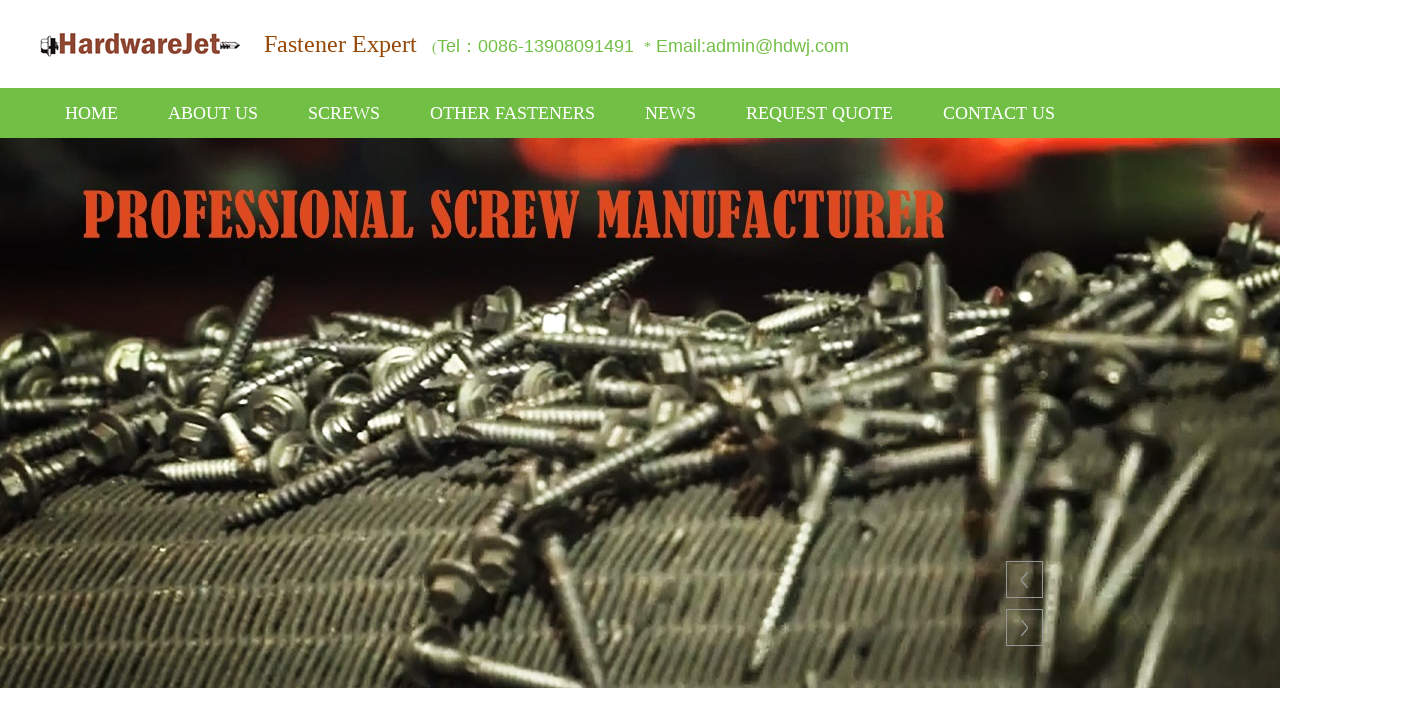

--- FILE ---
content_type: text/html; charset=utf-8
request_url: http://hdwj.com/
body_size: 25620
content:
<!DOCTYPE html>

<head>
<meta http-equiv="Content-Type" content="text/html; charset=UTF-8" />
<meta http-equiv="content-language" content="zh-CN" />
<meta name="viewport" content="width=device-width,initial-scale=1.0,user-scalable=no" />
<meta name="apple-mobile-web-app-capable" content="yes" />
<meta name="apple-mobile-web-app-status-bar-style" content="black" />
<meta name="format-detection" content="telephone=no" />
<title>hardware jet professional screw manufacturer and supplier</title>
<meta name="keywords" content="Professional screw manufacturer from China">
<meta name="description" content="As a leading screw manufacturer and fastener supplier from China,we dedicate ourselves to offering our customers the quality screws, complited solution of fasteners and best service.">
<meta name="author" content="www.adminbuy.cn K129" />
<meta name="renderer" content="webkit">
<meta http-equiv="X-UA-Compatible" content="IE=edge">
<script src="http://www.hdwj.com/skin/js/jquery.js" type="text/javascript" charset="utf-8"></script>
<link rel="stylesheet" href="http://www.hdwj.com/skin/css/reset.css" type="text/css" media="screen" charset="utf-8">
<script src="http://www.hdwj.com/skin/js/jquery.mcustomscrollbar.js" type="text/javascript" charset="utf-8"></script>
<link rel="stylesheet" href="http://www.hdwj.com/skin/css/jquery.mcustomscrollbar.css" type="text/css" media="screen" charset="utf-8">
<script src="http://www.hdwj.com/skin/js/placeholder.js" type="text/javascript" charset="utf-8"></script>
<script src="http://www.hdwj.com/skin/js/jquery.flexslider-min.js" type="text/javascript" charset="utf-8"></script>
<script src="http://www.hdwj.com/skin/js/jquery.mousewheel.js" type="text/javascript" charset="utf-8"></script>
<link rel="stylesheet" href="http://www.hdwj.com/skin/css/flexslider.css" type="text/css" media="screen" charset="utf-8">
<link rel="stylesheet" href="http://www.hdwj.com/skin/css/style.css" type="text/css" media="screen" charset="utf-8">
<script src="http://www.hdwj.com/skin/js/jquery.transit.js" type="text/javascript" charset="utf-8"></script>
<script src="http://www.hdwj.com/skin/js/prefixfree.min.js" type="text/javascript" charset="utf-8"></script>
<script src="http://www.hdwj.com/skin/js/html5.min.js" type="text/javascript" charset="utf-8"></script>
<script src="http://www.hdwj.com/skin/js/bocfe.js" type="text/javascript" charset="utf-8"></script>
<script src="http://www.hdwj.com/skin/js/plug.preload.js" type="text/javascript" charset="utf-8"></script>
<script src="http://www.hdwj.com/skin/js/swiper.min.js" type="text/javascript" charset="utf-8"></script>
<link rel="stylesheet" href="http://www.hdwj.com/skin/css/swiper.css" type="text/css" media="screen" charset="utf-8">
</head>

<body>
<div class="header">
  <div class="header_top f-cb"> <a href="http://www.hdwj.com/" class="logo"><img src="/static/upload/image/20230217/1676632219312638.png" alt="HardwareJet"></a>
    <div class="descript" style="float:none"><p><span style="font-family: impact, chicago; color: rgb(151, 72, 6); font-size: 24px;"><strong>&nbsp; &nbsp;&nbsp;</strong>Fastener Expert</span><span style="color: rgb(0, 176, 80);"><span style="font-family: impact, chicago; font-size: 24px;"></span><span style="font-family: impact, chicago;"><strong><span style="font-family: impact, chicago; font-size: 24px;"></span></strong></span><span style="font-family: arial, helvetica, sans-serif; font-size: 24px;"></span><span style="font-family: arial, helvetica, sans-serif;">&nbsp;</span></span><span style="font-family: arial, helvetica, sans-serif;"> &nbsp;<span style="font-size:14px;font-family:Wingdings">(</span>Tel：0086-13908091491&nbsp;&nbsp;<span style="font-size:14px;font-family:Wingdings">*</span> Ema<span style="font-family: arial, helvetica, sans-serif; color: rgb(0, 176, 80);"></span>il:admin@hdwj.com</span></p></div><div style="clear:both"></div>
    <div class="push-line"> <span class="line line-1"></span> <span class="line line-2"></span> <span class="line line-3"></span> </div>
    <div class="mnav">
      <ul>
        <li> <a class="tits f-cb" href="http://www.hdwj.com/"><span>HOME</span></a> </li>
        
        <li> <a class="tits f-cb"  href="/?About/" ><span>ABOUT US</span></a>  </li>
        
        <li> <a class="tits f-cb"  href="javascript:;" ><span>SCREWS</span><i></i></a> 
          <dl>
            
            <dd><a href="/?lm1/" target="_blank"><span>Self Drilling Screws</span></a></dd>
            
            <dd><a href="/?lm2/" target="_blank"><span>Self Tapping Screws</span></a></dd>
            
            <dd><a href="/?lm3/" target="_blank"><span>Stainless Steel Screws</span></a></dd>
            
          </dl>
           </li>
        
        <li> <a class="tits f-cb"  href="/?picture/" ><span>OTHER FASTENERS</span></a>  </li>
        
        <li> <a class="tits f-cb"  href="/?NEWS/" ><span>NEWS</span></a>  </li>
        
        <li> <a class="tits f-cb"  href="/?gbook/" ><span>REQUEST QUOTE</span></a>  </li>
        
        <li> <a class="tits f-cb"  href="/?contact/" ><span>CONTACT US</span></a>  </li>
        
      </ul>
    </div>
  </div>
  <div class="header_main f-cb">
    <div class="nav_cen">
      <ul class="nav">
        <li> <a href="http://www.hdwj.com/"> HOME </a> </li>
        
        <li> <a href="/?About/"> ABOUT US </a>  </li>
        
        <li> <a href="/?Screws/"> SCREWS </a> 
          <div class="slider">
            <ul>
              
              <li> <a href="/?lm1/">Self Drilling Screws</a> </li>
              
              <li> <a href="/?lm2/">Self Tapping Screws</a> </li>
              
              <li> <a href="/?lm3/">Stainless Steel Screws</a> </li>
              
            </ul>
          </div>
           </li>
        
        <li> <a href="/?picture/"> OTHER FASTENERS </a>  </li>
        
        <li> <a href="/?NEWS/"> NEWS </a>  </li>
        
        <li> <a href="/?gbook/"> REQUEST QUOTE </a>  </li>
        
        <li> <a href="/?contact/"> CONTACT US </a>  </li>
        
      </ul>
    </div>
  </div>
</div>
<script>
	//手机导航
	$(function(){
		$(".push-line").click(function(){
			if($(this).hasClass("currentDd")){
				$(this).removeClass("currentDd");
				$('.mnav').slideUp();
			}else{
				$(this).addClass("currentDd");
				$('.mnav').slideDown();
			}
		})

	    $(".mnav ul li .tits").click(function(){
	        if($(this).parent().attr("class")== "curr"){
	            $(this).parent().removeClass("curr").find("dl").slideUp();
	        }else{
	        	$(".mnav ul li").removeClass("curr").find("dl").slideUp();
	            $(this).parent().addClass("curr").find("dl").slideDown(); 
	        }
	    });

	    $('.header_top .language').click(function(){
	    	$(this).children('ul').slideToggle()
	    })

	     $('.nav li').hover(function(){
	    	if($(window).width()>1024){
	    		$(this).children('.slider').stop(false,true).slideDown(500);
	    	}
	    },function(){
	    	$(this).children('.slider').hide();
	    })
	})
		
</script>
<div class="main welcome">
  <div class="banner flexslider">
    <ul class="slides">
      
      <li style="background:url(/static/upload/image/20230408/1680942031707631.jpg) no-repeat center center;"> <a href="" target="_blank"> </a> </li>
      
      <li style="background:url(/static/upload/image/20230408/1680942046664871.jpg) no-repeat center center;"> <a href="" target="_blank"> </a> </li>
      
    </ul>
  </div>
  <div class="swiper-banner">
    <div class="swiper-container">
      <div class="swiper-wrapper"> 
        
        <div class="swiper-slide"> <a href="" target="_blank"> <img src="/static/upload/image/20230408/1680942031707631.jpg"> </a> </div>
        
        <div class="swiper-slide"> <a href="" target="_blank"> <img src="/static/upload/image/20230408/1680942046664871.jpg"> </a> </div>
         </div>
      <div class="swiper-button-prev"></div>
      <div class="swiper-button-next"></div>
    </div>
  </div>

    
  <div class="products" style="padding-top: 10px;">
    <div class="title js-m">
      <div class="en">SCREWS</div>
      <div class="line"></div>
    </div>
    <div class="descript js-m">  </div>
    <div class="product_main" style="    padding-bottom: 30px;">
      <ul>
        
        <li class="js-m"> <a  href="/?lm3/39.html" target="_blank" title="304 Bi-Metal Stainless Steel Self Drilling Screw">
          <div class="tu"> <img src="/static/upload/image/20230713/1689248694337926.png" alt="304 Bi-Metal Stainless Steel Self Drilling Screw">
            <div class="bg"></div>
         
          </div>  
          </a> 
		   <div class="cont">
              <div class="ti" style="    font-size: 18px;
    color: #fff;
    font-family: FuturaLTHeavy;
    text-align: center;
    line-height: 40px;"><a  href="/?lm3/39.html" target="_blank" title="304 Bi-Metal Stainless Steel Self Drilling Screw">304 Bi-Metal Stainless Steel Self Drilling Screw   </a> </div>
              <!--<div class="ds"></div>-->
              <div class="more"></div>
            </div>
		  
		  
		  </li>
        
        <li class="js-m"> <a  href="/?lm1/30.html" target="_blank" title="Hex Head Self Drilling Screw  With EPDM Washer">
          <div class="tu"> <img src="/static/upload/image/20230703/1688386904200109.png" alt="Hex Head Self Drilling Screw  With EPDM Washer">
            <div class="bg"></div>
         
          </div>  
          </a> 
		   <div class="cont">
              <div class="ti" style="    font-size: 18px;
    color: #fff;
    font-family: FuturaLTHeavy;
    text-align: center;
    line-height: 40px;"><a  href="/?lm1/30.html" target="_blank" title="Hex Head Self Drilling Screw  With EPDM Washer">Hex Head Self Drilling Screw  With EPDM Washer   </a> </div>
              <!--<div class="ds"></div>-->
              <div class="more"></div>
            </div>
		  
		  
		  </li>
        
        <li class="js-m"> <a  href="/?lm1/29.html" target="_blank" title="Self Drilling Screw With EPDM Bonded Washer">
          <div class="tu"> <img src="/static/upload/image/20230707/1688724916281903.jpg" alt="Self Drilling Screw With EPDM Bonded Washer">
            <div class="bg"></div>
         
          </div>  
          </a> 
		   <div class="cont">
              <div class="ti" style="    font-size: 18px;
    color: #fff;
    font-family: FuturaLTHeavy;
    text-align: center;
    line-height: 40px;"><a  href="/?lm1/29.html" target="_blank" title="Self Drilling Screw With EPDM Bonded Washer">Self Drilling Screw With EPDM Bonded Washer   </a> </div>
              <!--<div class="ds"></div>-->
              <div class="more"></div>
            </div>
		  
		  
		  </li>
        
        <li class="js-m"> <a  href="/?lm2/28.html" target="_blank" title="Self Tapping Screw With Bonded Washer">
          <div class="tu"> <img src="/static/upload/image/20230705/1688529238841781.jpg" alt="Self Tapping Screw With Bonded Washer">
            <div class="bg"></div>
         
          </div>  
          </a> 
		   <div class="cont">
              <div class="ti" style="    font-size: 18px;
    color: #fff;
    font-family: FuturaLTHeavy;
    text-align: center;
    line-height: 40px;"><a  href="/?lm2/28.html" target="_blank" title="Self Tapping Screw With Bonded Washer">Self Tapping Screw With Bonded Washer   </a> </div>
              <!--<div class="ds"></div>-->
              <div class="more"></div>
            </div>
		  
		  
		  </li>
        
        <li class="js-m"> <a  href="/?lm2/27.html" target="_blank" title="Hex Head Self Tapping Screw">
          <div class="tu"> <img src="/static/upload/image/20230710/1688982896730704.png" alt="Hex Head Self Tapping Screw">
            <div class="bg"></div>
         
          </div>  
          </a> 
		   <div class="cont">
              <div class="ti" style="    font-size: 18px;
    color: #fff;
    font-family: FuturaLTHeavy;
    text-align: center;
    line-height: 40px;"><a  href="/?lm2/27.html" target="_blank" title="Hex Head Self Tapping Screw">Hex Head Self Tapping Screw   </a> </div>
              <!--<div class="ds"></div>-->
              <div class="more"></div>
            </div>
		  
		  
		  </li>
        
        <li class="js-m"> <a  href="/?lm1/19.html" target="_blank" title="Self Drilling Screw Wafer Head">
          <div class="tu"> <img src="/static/upload/image/20230706/1688618669756815.png" alt="Self Drilling Screw Wafer Head">
            <div class="bg"></div>
         
          </div>  
          </a> 
		   <div class="cont">
              <div class="ti" style="    font-size: 18px;
    color: #fff;
    font-family: FuturaLTHeavy;
    text-align: center;
    line-height: 40px;"><a  href="/?lm1/19.html" target="_blank" title="Self Drilling Screw Wafer Head">Self Drilling Screw Wafer Head   </a> </div>
              <!--<div class="ds"></div>-->
              <div class="more"></div>
            </div>
		  
		  
		  </li>
        
      </ul>
    </div>
  </div>
  
  
    <div style="clear:both"></div>
  
  <div class="cooperation">
    <div class="title js-m">
      <div class="en">OTHER FASTENERS</div>
      <div class="line"></div>
    </div>
    <div class="box js-m">
      <div class="prev"></div>
      <div class="next"></div>
      <div class="wrap f-cb">
        <ul>
          
          <li><div> <a href="/?picture/33.html" target="_blank" title="Roofing Fasteners"> <img src="/static/upload/image/20230710/1688987663256462.png" alt="Roofing Fasteners"> <span class="border"></span> </a> </div>
    <div class="ti" style="    font-size: 18px;
    color: #fff;
    font-family: FuturaLTHeavy;
    text-align: center;
    line-height: 40px;"><a  href="/?picture/33.html" target="_blank" title="Roofing Fasteners">Roofing Fasteners   </a> </div>

		  </li>
          
          <li><div> <a href="/?picture/32.html" target="_blank" title="Blind Rivets"> <img src="/static/upload/image/20230711/1689077021908757.jpg" alt="Blind Rivets"> <span class="border"></span> </a> </div>
    <div class="ti" style="    font-size: 18px;
    color: #fff;
    font-family: FuturaLTHeavy;
    text-align: center;
    line-height: 40px;"><a  href="/?picture/32.html" target="_blank" title="Blind Rivets">Blind Rivets   </a> </div>

		  </li>
          
          <li><div> <a href="/?picture/31.html" target="_blank" title="Cyclone Washer"> <img src="/static/upload/image/20230712/1689155823640505.png" alt="Cyclone Washer"> <span class="border"></span> </a> </div>
    <div class="ti" style="    font-size: 18px;
    color: #fff;
    font-family: FuturaLTHeavy;
    text-align: center;
    line-height: 40px;"><a  href="/?picture/31.html" target="_blank" title="Cyclone Washer">Cyclone Washer   </a> </div>

		  </li>
          
          <li><div> <a href="/?picture/26.html" target="_blank" title="EPDM Bonded Washer"> <img src="/static/upload/image/20230713/1689222401860164.jpg" alt="EPDM Bonded Washer"> <span class="border"></span> </a> </div>
    <div class="ti" style="    font-size: 18px;
    color: #fff;
    font-family: FuturaLTHeavy;
    text-align: center;
    line-height: 40px;"><a  href="/?picture/26.html" target="_blank" title="EPDM Bonded Washer">EPDM Bonded Washer   </a> </div>

		  </li>
          
          <li><div> <a href="/?picture/25.html" target="_blank" title="12G EPDM Washers"> <img src="/static/upload/image/20230713/1689237814729509.jpg" alt="12G EPDM Washers"> <span class="border"></span> </a> </div>
    <div class="ti" style="    font-size: 18px;
    color: #fff;
    font-family: FuturaLTHeavy;
    text-align: center;
    line-height: 40px;"><a  href="/?picture/25.html" target="_blank" title="12G EPDM Washers">12G EPDM Washers   </a> </div>

		  </li>
          
          <li><div> <a href="/?picture/22.html" target="_blank" title="Bolts And Nuts"> <img src="/static/upload/image/20230713/1689246700146939.jpg" alt="Bolts And Nuts"> <span class="border"></span> </a> </div>
    <div class="ti" style="    font-size: 18px;
    color: #fff;
    font-family: FuturaLTHeavy;
    text-align: center;
    line-height: 40px;"><a  href="/?picture/22.html" target="_blank" title="Bolts And Nuts">Bolts And Nuts   </a> </div>

		  </li>
          
        </ul>
      </div>
    </div>
    <div class="swiper-box">
      <div class="swiper-container">
        <div class="swiper-wrapper"> 
          <div class="swiper-slide"> <a href="/?picture/33.html" target="_blank" title="Roofing Fasteners"> <img src="/static/upload/image/20230710/1688987663256462.png" alt="Roofing Fasteners"> </a> </div>
          
          <div class="swiper-slide"> <a href="/?picture/32.html" target="_blank" title="Blind Rivets"> <img src="/static/upload/image/20230711/1689077021908757.jpg" alt="Blind Rivets"> </a> </div>
          
          <div class="swiper-slide"> <a href="/?picture/31.html" target="_blank" title="Cyclone Washer"> <img src="/static/upload/image/20230712/1689155823640505.png" alt="Cyclone Washer"> </a> </div>
          
          <div class="swiper-slide"> <a href="/?picture/26.html" target="_blank" title="EPDM Bonded Washer"> <img src="/static/upload/image/20230713/1689222401860164.jpg" alt="EPDM Bonded Washer"> </a> </div>
          
          <div class="swiper-slide"> <a href="/?picture/25.html" target="_blank" title="12G EPDM Washers"> <img src="/static/upload/image/20230713/1689237814729509.jpg" alt="12G EPDM Washers"> </a> </div>
          
          <div class="swiper-slide"> <a href="/?picture/22.html" target="_blank" title="Bolts And Nuts"> <img src="/static/upload/image/20230713/1689246700146939.jpg" alt="Bolts And Nuts"> </a> </div>
           </div>
      </div>
      <div class="swiper-button-prev"></div>
      <div class="swiper-button-next"></div>
    </div>
  </div>
  
  
  
  <div style="clear:both"></div>
  
    <div class="about_main f-cb">
    <div class="ab_l">
      <div class="tit js-m">About Us</div>
      <div class="line js-m"></div>
       <a class="cont_box js-m" href="/?About/" target="_blank"> HardwareJet is established in 2003,after 20 years development,we become a leading manufacturer of high quality self drilling screw in China, we are specilized in mechanical coating screws,our fasteners are made to exacting high standards of quality and are subjected to strict inspection and testing procedures,so we are confident that it can guarantee the quality and performance of our fasteners that it has backed it up with our warranty.HardwareJet offer a full range of self drilling screw and self tapping screw,which make us a comprehensive fastener sup···</a> 
    </div>
    <div class="ab_r">
      <div class="name js-m">
        <div class="txt show">HardwareJet</div>
        <div class="txt "></div>
      </div>
      <div class="tu">
        <div class="con js-m"> <a  class="cur" href="/?About/" target="_blank"><img src="/static/upload/image/20230425/1682421078826310.jpg" alt=""></a> 
        </div>
        <div class="d"></div>
      </div>
    </div>  <div style="clear:both"></div>
  </div>
  
  <div style="clear:both"></div>
  
  
  
</div>
<div style="clear:both"></div>
<div class="footer js-m">
  <div class="foot_cen">
    <div class="ft_box f-cb" style="margin-top: 5px;">
      <div class="fl">
        <div class="title">
          <div class="en">Contact Us</div>
          <div class="line"></div>
        </div>
        <div class="message">
          <p><b>HardwareJet</b></p>
          <p>Add: Room 203,Building 8th,Section A Tianfu Solft Park Tianfu 3rd Street,Wuhou District,Chengdu,China</p>
          <p>Phone: 008613908091491</p>
          <p>Fax: 0086-28-85572521</p>
          <p>Contact: Leon Chen</p>
          <p>Mobile: 008613908091491</p>
          <p>Email: admin@hdwj.com</p>
        </div>
        <div class="jiathis_style share"> 
        <a class="jiathis_button_fb fbook" href="https://www.facebook.com/hardwarejet/" title="Share on Facebook" target="_blank"></a> 
        <a class="jiathis_button_twitter twi" href="https://twitter.com/hardware_jet" target="_blank" title="Tweet"></a> 
        <a class="jiathis_button_linkedin in" href="https://www.linkedin.com/company/hardwarejet/" target="_blank" title="Share on LinkedIn"></a> 
        <a class="jiathis_button_googleplus google" href="mailto:admin@hdwj.com" target="_blank" title="Send email" onclick="window.open('mailto:admin@hdwj.com' + encodeURIComponent(document.title) + '&amp;body=' +  encodeURIComponent(document.URL)); return false;"></a> </div>
      </div>
      <div class="fr"> 
        <!--<div class="sm f-cb">
				  <form action="" method="get" >
					<div class="search">
						<input type="text" name='search' id="">
						<input type="submit" value="">
					</div>
					</form>
					
				</div>-->
        <div class="link">
          <div class="online" id="message">
            <div class="ti">Leave Message</div>
            <div class="form">
              <form action="/?message/" method="post" class="form-horizontal">
                <div class="input-group">
                  <input type="text" name="name" id="" placeholder="your name" required>
                </div>
                <div class="input-group">
                  <input type="text" name="email" id="" placeholder="your email" required>
                </div>
                <div class="input-group">
                  <textarea name="content" id="" placeholder="your message"></textarea>
                </div>
                <div class="submit">
                  <input type="submit" value="SEND MESSAGE">
                </div>
              </form>
            </div>
          </div>
        </div>
      </div>
    </div>
    <div class="copyright"> Copyright © 2023Chengdu Jinyue Trade Co.,Ltd All Rights Reserved.&nbsp;&nbsp;<a href="https://beian.miit.gov.cn/" target="_blank" rel="nofollow"></a>&nbsp;&nbsp;
	<a href="http://www.hdwj.com/sitemap.xml" target="_blank">XML地图</a>&nbsp;&nbsp; </div>
  </div>
</div>
 
<script>	
	$(function(){
		$('.select').click(function(){
			$('.la ul').stop().slideToggle();
			
		})
	})
</script> <script src="http://www.hdwj.com/skin/js/main.js" type="text/javascript" charset="utf-8"></script>
</body>
</html>
<script>
	$(function(){
		$(".flexslider").flexslider({
			animation: "fade",
			slideshowSpeed: 4000, 
			animationSpeed: 1000, 
			touch:true,
			slideshow:true,
			pauseOnHover:true,
		}); 



		$('.ab_r .tu .con a').height(Math.floor($('.ab_r .tu .con a').width()*(289/508)));
		$('.ab_r .tu .d').height($('.ab_r .tu .con a').height());

		

		$(window).scroll(function(){
		 	if ($(window).scrollTop() > $('.ico_box').offset().top - $(window).height() * 0.95) {
				$('.ico_box').addClass('ani');
		  	}
		})

		$('.ico_box>div').click(function(){
			$(this).addClass('active').siblings('div').removeClass('active');
			var index=$(this).index();
			$('.ab_r .name .txt').eq(index).addClass('show').siblings().removeClass('show');
			$('.ab_r .tu .con a').eq(index).addClass('cur').siblings().removeClass('cur');
		})

		$(window).resize(function(){
			$('.ab_r .tu .con a').height(Math.floor($('.ab_r .tu .con a').width()*(289/508)));
			$('.ab_r .tu .d').height($('.ab_r .tu .con a').height());
			$('.product_main ul li a .tu').height(Math.floor($('.product_main ul li a .tu').width()*(278/386)))
			$('.cooperation .box .wrap ul li').width($('.cooperation .box .wrap').width()*0.2375).css('margin-right',$('.cooperation .box .wrap').width()*0.016+'px');
			$('.cooperation .box .wrap ul li').height($('.cooperation .box .wrap ul li').width()*(170/285)).children('a').css('line-height',$('.cooperation .box .wrap ul li').width()*(170/285)+'px');
			

			$('.swiper-box .swiper-container .swiper-wrapper .swiper-slide a').height($('.swiper-box .swiper-container .swiper-wrapper .swiper-slide a').width()*(170/285)).css('line-height',$('.swiper-box .swiper-container .swiper-wrapper .swiper-slide a').height()+'px')

		})
		$('.cooperation .box .wrap ul li').width($('.cooperation .box .wrap').width()*0.2375).css('margin-right',$('.cooperation .box .wrap').width()*0.016+'px');
		$('.cooperation .box .wrap ul li').height($('.cooperation .box .wrap ul li').width()*(170/285)).children('a').css('line-height',$('.cooperation .box .wrap ul li').width()*(170/285)+'px');

		var oli=$('.cooperation .box .wrap ul li').outerWidth(true);
		var len=$('.cooperation .box .wrap ul li').length;
		$('.cooperation .box .wrap ul').width(oli*len+2);
		var num=0;
		$('.prev').click(function(){
			if(num==0){
				num=0;
			}else{
				num--;
			}
			$('.cooperation .box .wrap ul').animate({
				'left':-num*oli
			})
		})

		$('.next').click(function(){
			if(num==len-4){
				num=len-4;
			}else{
				num++;
			}
			$('.cooperation .box .wrap ul').animate({
				'left':-num*oli
			})
		})

		//合作swiper
	     
		var mySwiper = new Swiper ('.swiper-box .swiper-container', {
			loop : true,
		    nextButton: '.swiper-button-next',
		    prevButton: '.swiper-button-prev',
		    spaceBetween: 10,
		    slidesPerView : 2

		})        
		$('.swiper-box .swiper-container .swiper-wrapper .swiper-slide a').height($('.swiper-box .swiper-container .swiper-wrapper .swiper-slide a').width()*(170/285)).css('line-height',$('.swiper-box .swiper-container .swiper-wrapper .swiper-slide a').height()+'px')

	})
</script>
<script>     
	$(function(){
		var mySwiper = new Swiper ('.swiper-banner .swiper-container', {
		    loop: true,
		    autoplay : 3000,
		    nextButton: '.swiper-banner .swiper-button-next',
		    prevButton: '.swiper-banner .swiper-button-prev'
		})   
  })        
</script>

--- FILE ---
content_type: text/css
request_url: http://www.hdwj.com/skin/css/style.css
body_size: 170794
content:
li {
	list-style: none;
}

body {
	width: 100%;
	overflow: hidden;
}

a, select, textarea, input, button {
	tap-highlight-color: rgab(0, 0, 0, 0);
}

@font-face {
	font-family: DINProBold;
  src: url("../fonts/dinprobold.woff"), url("../fonts/dinprobold.woff2"), url("../fonts/dinprobold.ttf"), url("../fonts/dinprobold.svg"), url("../fonts/dinprobold.eot");
}

@font-face {
	font-family: DINProMedium;
  src: url("../fonts/dinpromedium.woff"), url("../fonts/dinpromedium.woff2"), url("../fonts/dinpromedium.ttf"), url("../fonts/dinpromedium.svg"), url("../fonts/dinpromedium.eot");
}

@font-face {
	font-family: FuturaLTHeavy;
  src: url("../fonts/futuraltheavy_0.woff"), url("../fonts/futuraltheavy_0.woff2"), url("../fonts/futuraltheavy_0.ttf"), url("../fonts/futuraltheavy_0.svg"), url("../fonts/futuraltheavy_0.eot");
}

@font-face {
	font-family: ROBOTOBOLD;
  src: url("../fonts/robotobold.woff"), url("../fonts/robotobold.woff2"), url("../fonts/robotobold.ttf"), url("../fonts/robotobold.svg"), url("../fonts/robotobold.eot");
}

@font-face {
	font-family: ROBOTOREGULAR;
  src: url("../fonts/robotoregular_2.woff"), url("../fonts/robotoregular_2.woff2"), url("../fonts/robotoregular_2.ttf"), url("../fonts/robotoregular_2.svg"), url("../fonts/robotoregular_2.eot");
}

@font-face {
	font-family: FuturaLTL;
  src: url("../fonts/futuraltmedium_0.woff"), url("../fonts/futuraltmedium_0.woff2"), url("../fonts/futuraltmedium_0.ttf"), url("../fonts/futuraltmedium_0.svg"), url("../fonts/futuraltmedium_0.eot");
}

textarea, input {
	padding: 0;
	margin: 0;
}

.js-m {
	transform: translateY(60px);
	opacity: 0;
}

@media (max-width: 1024px) {
	.js-m {
		transform: translateY(0px) !important;
		opacity: 1 !important;
	}
}

@keyframes move {
	0% {
		opacity: 0;
		transform: translateX(200px) rotate(0deg);
	}

	50% {
		opacity: 1;
		transform: translateX(50px) rotate(190deg);
	}

	100% {
		opacity: 1;
		transform: translateX(0px) rotate(360deg);
	}
}

.swiper-slide {
	min-height: 0 !important;
}

.header {
	width: 100%;
	height: auto;
	position: fixed;
	top: 0;
	left: 0;
	background: #fff;
	z-index: 1000;
}

.header .header_top {
	width: 1200px;
	height: 88px;
	margin: 0 auto;
	position: relative;
}

.header .header_top .logo {
	float: left;
	display: block;
	line-height: 88px;
}

.header .header_top .logo img {
	height: auto;
}

.header .header_top .descript {
	float: left;
	font-size: 18px;
	color: #71bf44;
	margin-left: 25px;
	line-height: 88px;
	font-family: DINProBold;
}

.header .header_top > .language {
	width: 174px;
	height: auto;
	float: right;
	margin-top: 24px;
	position: relative;
}

.header .header_top > .language .tit {
	width: 100%;
	height: 40px;
	border: 1px solid #7a7a7a;
	cursor: pointer;
	box-sizing: border-box;
}

.header .header_top > .language .tit .lan {
	float: left;
	margin-left: 10px;
	font-size: 14px;
	color: #515151;
	padding-left: 25px;
	height: 40px;
	line-height: 40px;
	background: url(../images/lan.png) no-repeat left center;
}

.header .header_top > .language .tit .ico {
	float: right;
	background: url(../images/allow.png) no-repeat center center;
	width: 16px;
	height: 40px;
	margin-right: 13px;
}

.header .header_top > .language > ul {
	width: 100%;
	height: auto;
	position: absolute;
	left: 0;
	top: 38px;
	z-index: 10;
	display: none;
	background: #fff;
	border: 1px solid #7a7a7a;
	box-sizing: border-box;
}

.header .header_top > .language > ul li {
	width: 100%;
	height: auto;
}

.header .header_top > .language > ul li a {
	width: 100%;
	height: 40px;
	line-height: 40px;
	font-size: 14px;
	color: #515151;
	display: block;
	padding-left: 35px;
	box-sizing: border-box;
}

@media (min-width: 1024px) {
	.header .header_top > .language > ul li a:hover {
		color: #71bf44;
		font-weight: bold;
	}
}

.header .header_top .txt {
	float: right;
	font-size: 18px;
	margin-right: 40px;
	color: #515151;
	height: 74px;
	padding-left: 60px;
	padding-top: 14px;
	line-height: 26px;
	font-family: DINProBold;
	background: url(../images/b.png) no-repeat left center;
}

.header .header_top .txt span {
	color: #71bf44;
}

.header .header_top .push-line {
	width: 40px;
	height: 40px;
	float: right;
	padding-top: 20px;
	display: none;
}

@media (max-width: 1024px) {
	.header .header_top .push-line {
		display: block;
	}
}

.header .header_top .push-line span {
	width: 40px;
	height: 3px;
	background: #000;
	display: block;
	margin-bottom: 7px;
	transition: all 0.3s cubic-bezier(0.165, 0.84, 0.44, 1) 0s;
}

.header .header_top .currentDd .line-1 {
	width: 40px;
	transform: translate(0px, 13px) rotate(45deg);
}

.header .header_top .currentDd .line-2 {
	opacity: 0;
}

.header .header_top .currentDd .line-3 {
	width: 40px;
	transform: translate(0px, -7px) rotate(-45deg);
}

.header .header_main {
	width: 100%;
	height: 50px;
	background: #71bf44;
}

.header .header_main .nav_cen {
	width: 1200px;
	height: auto;
	margin: 0 auto;
}

.header .header_main .nav_cen .nav {

}

.header .header_main .nav_cen .nav li:nth-child(2) .slider {
	left: -55px;
}

.header .header_main .nav_cen .nav li:nth-child(3) .slider {
	left: -63px;
}

.header .header_main .nav_cen .nav li:nth-child(5) .slider {
	left: -75px;
}

.header .header_main .nav_cen .nav li:nth-child(6) .slider {
	left: -61px;
}

.header .header_main .nav_cen .nav > li {
	float: left;
	margin:0 25px;
	position: relative;
}

.header .header_main .nav_cen .nav > li > a {
	display: block;
	font-size: 18px;
	color: #fff;
	line-height: 50px;
	font-family: DINProMedium;
}

.header .header_main .nav_cen .nav > li .slider {
	width: 200px;
	height: auto;
	position: absolute;
	left: -75px;
	top: 50px;
	background: #71bf44;
	display: none;
	z-index: 10000;
}

.header .header_main .nav_cen .nav > li .slider ul {
	width: 100%;
	height: auto;
}

.header .header_main .nav_cen .nav > li .slider ul li {
	width: 100%;
	height: 40px;
}

.header .header_main .nav_cen .nav > li .slider ul li a {
	display: block;
	font-size: 14px;
	color: #fff;
	line-height: 40px;
	text-align: center;
	transition: all 0.5s;
	font-family: ROBOTOREGULAR;
}

@media (min-width: 1024px) {
	.header .header_main .nav_cen .nav > li .slider ul li a:hover {
		font-weight: bold;
	}
}

@media (max-width: 1240px) {
	.header .header_top {
		width: 90%;
		padding: 0 5%;
		height: 80px;
		margin: 0 auto;
	}

	.header .header_top .logo {
		line-height: 80px;
	}

	.header .header_top .descript {
		font-size: 16px;
		margin-left: 15px;
		line-height: 80px;
	}

	.header .header_top .language .lan {
		float: left;
		margin-left: 10px;
		font-size: 14px;
		color: #515151;
		padding-left: 15px;
		height: 40px;
		line-height: 40px;
		background: url(../images/lan.png) no-repeat left center;
	}

	.header .header_top .language .ico {
		float: right;
		background: url(../images/allow.png) no-repeat center center;
		width: 16px;
		height: 40px;
		margin-right: 13px;
	}

	.header .header_top > ul {
		width: 100%;
		height: auto;
		position: absolute;
		left: 0;
		top: 40px;
		z-index: 10;
		display: none;
	}

	.header .header_top > ul > li {
		width: 100%;
		height: auto;
	}

	.header .header_top > ul > li > a {
		width: 100%;
		height: 40px;
		line-height: 40px;
		font-size: 14px;
		color: #515151;
		display: block;
		padding-left: 35px;
		box-sizing: border-box;
	}

	.header .header_top .txt {
		float: right;
		font-size: 18px;
		margin-right: 40px;
		color: #515151;
		height: 70px;
		padding-left: 60px;
		padding-top: 10px;
		line-height: 26px;
		font-family: DINProBold;
		background: url(../images/b.png) no-repeat left center;
	}

	.header .header_top .txt span {
		color: #71bf44;
	}

	.header .header_main {
		width: 100%;
		height: 50px;
	}

	.header .header_main .nav_cen {
		width: 90%;
		height: auto;
		margin: 0 auto;
	}

	.header .header_main .nav_cen .nav {
		float: right;
	}

	.header .header_main .nav_cen .nav > li {
		float: left;
		margin-left: 40px;
	}

	.header .header_main .nav_cen .nav > li > a {
		display: block;
		font-size: 18px;
		color: #fff;
		line-height: 50px;
		font-family: DINProMedium;
	}
}

@media (max-width: 1024px) {
	.header .header_top {
		height: 60px;
		line-height: 60px;
	}

	.header .header_top .logo {
		line-height: 60px;
	}

	.header .header_top .descript {
		display: none;
	}

	.header .header_top .txt {
		display: none;
	}

	.header .header_top .language {
		display: none;
	}

	.header .header_main {
		display: none;
	}
}

.main {
	width: 100%;
	height: auto;
	padding-top: 138px;
}

@media (max-width: 1240px) {
	.main {
		padding-top: 130px;
	}
}

@media (max-width: 1024px) {
	.main {
		padding-top: 60px;
	}
}

.main.welcome .banner {
	width: 100%;
	height: 550px;
	overflow: hidden;
}

@media (max-width: 1024px) {
	.main.welcome .banner {
		display: none !important;
	}
}

.main.welcome .banner ul.slides {
	height: 100%;
	position: relative;
}

.main.welcome .banner ul.slides li {
	height: 100%;
}

.main.welcome .banner ul.slides li a {
	display: block;
	width: 100%;
	height: 100%;
	position: relative;
}

.main.welcome .banner ul.slides li a .con_box {
	display: inline-block;
	position: absolute;
	right: 23%;
	top: 15%;
}

.main.welcome .banner ul.slides li a .con_box .en {
	font-size: 55px;
	color: #000;
	font-family: FuturaLTHeavy;
	line-height: 70px;
	opacity: 0;
	transform: translateY(30px);
}

.main.welcome .banner ul.slides li a .con_box .line {
	width: 0px;
	height: 1px;
	background: #666666;
	margin-top: 13px;
}

.main.welcome .banner ul.slides li a .con_box .txt {
	width: 470px;
	height: auto;
	font-size: 16px;
	padding-top: 18px;
	color: #666;
	line-height: 28px;
	opacity: 0;
	transform: translateY(30px);
}

.main.welcome .banner ul.slides li a .con_box .more {
	width: 173px;
	height: 46px;
	border: 1px solid #969696;
	font-size: 18px;
	color: #666;
	text-align: center;
	line-height: 48px;
	position: relative;
	margin-top: 35px;
	opacity: 0;
	transform: translateY(30px);
}

@media (min-width: 1024px) {
	.main.welcome .banner ul.slides li a .con_box .more:hover {
		color: #71bf44;
		transition: all 0.5s;
	}

	.main.welcome .banner ul.slides li a .con_box .more:hover .allow {
		left: 95%;
		transition: all 0.5s;
	}
}

.main.welcome .banner ul.slides li a .con_box .more .allow {
	width: 58px;
	height: 9px;
	position: absolute;
	background: url(../images/a.png) no-repeat;
	left: 92.5%;
	top: 50%;
	margin-top: -4px;
}

@media (max-width: 1240px) {
	.main.welcome .banner {
		height: 480px;
	}

	.main.welcome .banner ul.slides li {
		background-size: cover !important;
	}

	.main.welcome .banner ul.slides li a .con_box {
		display: inline-block;
		position: absolute;
		right: 15%;
		top: 12%;
	}

	.main.welcome .banner ul.slides li a .con_box .en {
		font-size: 44px;
		line-height: 56px;
	}

	.main.welcome .banner ul.slides li a .con_box .line {
		margin-top: 10.4px;
	}

	.main.welcome .banner ul.slides li a .con_box .txt {
		max-width: 400px;
		font-size: 14px;
		padding-top: 12px;
		line-height: 20px;
	}

	.main.welcome .banner ul.slides li a .con_box .more {
		width: 138.4px;
		height: 36.8px;
		font-size: 16px;
		line-height: 36.8px;
		margin-top: 20px;
	}

	.main.welcome .banner ul.slides li a .con_box .more .allow {
		width: 46.4px;
		height: 7.2px;
		background-size: cover !important;
		margin-top: -3.2px;
	}
}

@media (max-width: 950px) {
	.main.welcome .banner {
		height: 400px;
	}

	.main.welcome .banner ul.slides li {
		background-size: cover !important;
	}

	.main.welcome .banner ul.slides li a .con_box {
		display: inline-block;
		position: absolute;
		right: 15%;
		top: 18%;
	}

	.main.welcome .banner ul.slides li a .con_box .en {
		font-size: 33px;
		line-height: 42px;
	}

	.main.welcome .banner ul.slides li a .con_box .line {
		margin-top: 10.4px;
	}

	.main.welcome .banner ul.slides li a .con_box .txt {
		max-width: 300px;
		font-size: 12px;
		padding-top: 12px;
		line-height: 20px;
	}

	.main.welcome .banner ul.slides li a .con_box .more {
		width: 103.8px;
		height: 27.6px;
		font-size: 14px;
		line-height: 27.6px;
		margin-top: 20px;
	}

	.main.welcome .banner ul.slides li a .con_box .more .allow {
		width: 34.8px;
		height: 5.4px;
		background-size: cover !important;
		margin-top: -2.4px;
	}
}

@media (max-width: 850px) {
	.main.welcome .banner ul li {
		background-position: 42% center !important;
	}

	.main.welcome .banner ul li a .con_box {
		right: 7% !important;
	}
}

@media (max-width: 680px) {
	.main.welcome .banner {
		height: 350px;
	}

	.main.welcome .banner ul.slides li {
		background-size: cover !important;
		background-position: 39% center !important;
	}

	.main.welcome .banner ul.slides li a .con_box {
		display: inline-block;
		position: absolute;
		right: 0;
		top: 18%;
	}

	.main.welcome .banner ul.slides li a .con_box .en {
		font-size: 33px;
		line-height: 42px;
	}

	.main.welcome .banner ul.slides li a .con_box .line {
		margin-top: 10.4px;
	}

	.main.welcome .banner ul.slides li a .con_box .txt {
		max-width: 260px;
		font-size: 12px;
		padding-top: 12px;
		line-height: 20px;
	}

	.main.welcome .banner ul.slides li a .con_box .more {
		width: 103.8px;
		height: 27.6px;
		font-size: 14px;
		line-height: 27.6px;
		margin-top: 10px;
	}

	.main.welcome .banner ul.slides li a .con_box .more .allow {
		width: 34.8px;
		height: 5.4px;
		background-size: cover !important;
		margin-top: -2.4px;
	}
}

@media (max-width: 500px) {
	.main.welcome .banner {
		height: 300px;
	}

	.main.welcome .banner ul li a .con_box {
		top: 10% !important;
	}
}

.main.welcome .swiper-banner {
	width: 100%;
	height: auto;
	display: none;
}

@media (max-width: 1024px) {
	.main.welcome .swiper-banner {
		display: block;
	}
}

.main.welcome .swiper-banner .swiper-container {
	width: 100%;
	height: auto;
}

.main.welcome .swiper-banner .swiper-container .swiper-wrapper {
	width: 100%;
	height: auto;
}

.main.welcome .swiper-banner .swiper-container .swiper-wrapper .swiper-slide {
	width: 100%;
	height: auto;
}

.main.welcome .swiper-banner .swiper-container .swiper-wrapper .swiper-slide a {
	width: 100%;
	height: auto;
	display: block;
	position: relative;
}

.main.welcome .swiper-banner .swiper-container .swiper-wrapper .swiper-slide a img {
	width: 100%;
	height: auto;
}

.main.welcome .swiper-banner .swiper-container .swiper-wrapper .swiper-slide a .con_box {
	display: inline-block;
	position: absolute;
	right: 15%;
	top: 18%;
}

.main.welcome .swiper-banner .swiper-container .swiper-wrapper .swiper-slide a .con_box .en {
	font-size: 33px;
	line-height: 42px;
	color: #000;
	font-family: FuturaLTHeavy;
}

.main.welcome .swiper-banner .swiper-container .swiper-wrapper .swiper-slide a .con_box .line {
	margin-top: 10.4px;
	width: 90px;
	height: 1px;
	background: #666;
}

.main.welcome .swiper-banner .swiper-container .swiper-wrapper .swiper-slide a .con_box .txt {
	max-width: 300px;
	font-size: 12px;
	padding-top: 12px;
	line-height: 20px;
	color: #666;
}

.main.welcome .swiper-banner .swiper-container .swiper-wrapper .swiper-slide a .con_box .more {
	width: 103.8px;
	height: 27.6px;
	font-size: 14px;
	line-height: 27.6px;
	margin-top: 20px;
	border: 1px solid #969696;
	color: #666;
	position: relative;
}

.main.welcome .swiper-banner .swiper-container .swiper-wrapper .swiper-slide a .con_box .more .allow {
	width: 34.8px;
	height: 5.4px;
	position: absolute;
	background: url("../images/a.png") no-repeat;
	background-size: cover !important;
	margin-top: -2.4px;
	left: 92.5%;
	top: 50%;
}

@media (max-width: 600px) {
	.main.welcome .swiper-banner .swiper-container .swiper-wrapper .swiper-slide a .con_box {
		display: inline-block;
		position: absolute;
		right: 5%;
		top: 18%;
	}

	.main.welcome .swiper-banner .swiper-container .swiper-wrapper .swiper-slide a .con_box .en {
		font-size: 33px;
		line-height: 42px;
	}

	.main.welcome .swiper-banner .swiper-container .swiper-wrapper .swiper-slide a .con_box .line {
		margin-top: 10.4px;
	}

	.main.welcome .swiper-banner .swiper-container .swiper-wrapper .swiper-slide a .con_box .txt {
		max-width: 300px;
		font-size: 12px;
		padding-top: 12px;
		line-height: 20px;
	}

	.main.welcome .swiper-banner .swiper-container .swiper-wrapper .swiper-slide a .con_box .more {
		width: 103.8px;
		height: 27.6px;
		font-size: 14px;
		line-height: 27.6px;
		margin-top: 20px;
	}

	.main.welcome .swiper-banner .swiper-container .swiper-wrapper .swiper-slide a .con_box .more .allow {
		width: 34.8px;
		height: 5.4px;
		background-size: cover !important;
		margin-top: -2.4px;
	}
}

.main.welcome .about_main {
	width: 1200px;
	height: auto;
	padding-top: 110px;
	padding-bottom: 123px;
	margin: 0 auto;
}

.main.welcome .about_main .ab_l {
	width: 46%;
	height: auto;
	float: left;
}

.main.welcome .about_main .ab_l.js-m {
	transform: translate(-200px, 0);
	opacity: 0;
}

.main.welcome .about_main .ab_l .tit {
	font-size: 48px;
	color: #000;
	line-height: 48px;
	font-family: FuturaLTHeavy;
}

.main.welcome .about_main .ab_l .line {
	width: 16.7%;
	height: 1px;
	background: #b5b5b5;
	margin-top: 28px;
}

.main.welcome .about_main .ab_l .cont_box {
	width: 100%;
	height: auto;
	display: block;
	font-size: 15px;
	color: #666;
	line-height: 28px;
	margin-top: 30px;
}

.main.welcome .about_main .ab_l .ico_box {
	width: 100%;
	height: auto;
	margin-top: 50px;
}

@media (min-width: 1024px) {
	.main.welcome .about_main .ab_l .ico_box.ani .ico-list {
		animation: move 0.5s forwards linear;
	}

	.main.welcome .about_main .ab_l .ico_box.ani .ico-list:nth-child(2) {
		animation: move 0.5s 0.3s forwards linear;
	}

	.main.welcome .about_main .ab_l .ico_box.ani .ico-list:nth-child(3) {
		animation: move 0.5s 0.6s forwards linear;
	}

	.main.welcome .about_main .ab_l .ico_box.ani .ico-list:nth-child(4) {
		animation: move 0.5s 0.9s forwards linear;
	}

	.main.welcome .about_main .ab_l .ico_box .ico-list {
		transform: translateX(100px) rotate(0deg);
		opacity: 0;
	}
}

.main.welcome .about_main .ab_l .ico_box .ico-list:last-child {
	margin-right: 0;
}

.main.welcome .about_main .ab_l .ico_box .ico-list {
	width: 85px;
	height: 85px;
	background: #f8f8f8;
	border-radius: 100%;
	float: left;
	position: relative;
	margin-right: 65px;
	cursor: pointer;
}

.main.welcome .about_main .ab_l .ico_box .ico-list.active .ico {
	background: url(../images/boss2.png) no-repeat center center;
	border-color: #71bf44;
}

.main.welcome .about_main .ab_l .ico_box .ico-list.active .ico.ico2 {
	background: url(../images/qy2.png) no-repeat center center;
}

.main.welcome .about_main .ab_l .ico_box .ico-list.active .ico.ico3 {
	background: url(../images/time2.png) no-repeat center center;
}

.main.welcome .about_main .ab_l .ico_box .ico-list.active .ico.ico4 {
	background: url(../images/honor2.png) no-repeat center center;
}

.main.welcome .about_main .ab_l .ico_box .ico-list.active .bg {
	transform: scale(1);
	opacity: 1;
}

@media (min-width: 1024px) {
	.main.welcome .about_main .ab_l .ico_box .ico-list:hover .tit2 {
		opacity: 1;
	}
}

.main.welcome .about_main .ab_l .ico_box .ico-list .ico {
	width: 83px;
	position: relative;
	z-index: 10;
	transition: all 0.5s;
	height: 83px;
	overflow: hidden;
	border-radius: 50%;
	border: 1px solid #989898;
	background: url(../images/boss.png) no-repeat center center;
}

.main.welcome .about_main .ab_l .ico_box .ico-list .ico.ico2 {
	background: url(../images/qy.png) no-repeat center center;
}

.main.welcome .about_main .ab_l .ico_box .ico-list .ico.ico3 {
	background: url(../images/time.png) no-repeat center center;
}

.main.welcome .about_main .ab_l .ico_box .ico-list .ico.ico4 {
	background: url(../images/honor.png) no-repeat center center;
}

.main.welcome .about_main .ab_l .ico_box .ico-list .bg {
	width: 85px;
	height: 85px;
	position: absolute;
	left: 0%;
	top: 0%;
	background: #71bf44;
	transition: all 0.5s;
	border-radius: 100%;
	opacity: 0;
	transform: scale(0);
}

.main.welcome .about_main .ab_l .ico_box .ico-list .tit2 {
	width: 200px;
	height: auto;
	position: absolute;
	top: -50px;
	transition: all 0.5s;
	left: 0;
	font-size: 18px;
	color: #71bf44;
	opacity: 0;
	font-family: ROBOTOREGULAR;
}

@media (max-width: 1240px) {
	.main.welcome .about_main .ab_l .ico_box .ico-list .tit2 {
		top: -40px !important;
	}
}

.main.welcome .about_main .ab_r {
	width: 45%;
	height: auto;
	float: right;
}

.main.welcome .about_main .ab_r.js-m {
	transform: translate(200px, 0);
	opacity: 0;
}

.main.welcome .about_main .ab_r .name {
	width: 100%;
	height: auto;
}

.main.welcome .about_main .ab_r .name .txt {
	font-size: 24px;
	color: #6ebe40;
	line-height: 24px;
	font-family: ROBOTOBOLD;
	display: none;
}

.main.welcome .about_main .ab_r .name .txt.show {
	display: block;
}

.main.welcome .about_main .ab_r .tu {
	width: 100%;
	height: auto;
	margin-top: 15px;
	position: relative;
}

.main.welcome .about_main .ab_r .tu .con {
	width: 94%;
	height: auto;
	opacity: 0;
	position: relative;
}

.main.welcome .about_main .ab_r .tu .con.js-m {
	opacity: 1;
	transform: translate(200px, 0px);
}

.main.welcome .about_main .ab_r .tu .con a {
	width: 100%;
	height: auto;
	display: none;
	left: 0;
	top: 0;
	transition: all 0.5s;
}

.main.welcome .about_main .ab_r .tu .con a.cur {
	display: block;
}

.main.welcome .about_main .ab_r .tu .con a img {
	width: 100%;
	height: auto;
}

.main.welcome .about_main .ab_r .tu .d {
	width: 92.5%;
	height: auto;
	position: absolute;
	right: 0;
	top: 35px;
	z-index: -1;
	border: 1px solid #b9b9b9;
	background: url(../images/b.jpg) no-repeat;
	background-size: cover !important;
}

@media (max-width: 1240px) {
	.main.welcome .about_main {
		width: 90%;
		padding-top: 90px;
		padding-bottom: 100px;
	}

	.main.welcome .about_main .ab_l .tit {
		font-size: 40px;
		line-height: 40px;
	}

	.main.welcome .about_main .ab_l .line {
		margin-top: 20px;
	}

	.main.welcome .about_main .ab_l .cont_box {
		line-height: 26px;
		margin-top: 30px;
		font-size: 14px;
	}

	.main.welcome .about_main .ab_l .ico_box {
		margin-top: 25px;
	}

	.main.welcome .about_main .ab_l .ico_box .ico-list {
		width: 75px;
		height: 75px;
		margin-right: 8%;
	}

	.main.welcome .about_main .ab_l .ico_box .ico-list .ico {
		width: 73px;
		position: relative;
		z-index: 10;
		transition: all 0.5s;
		height: 73px;
		border-radius: 50%;
		border: 1px solid #989898;
	}

	.main.welcome .about_main .ab_l .ico_box .ico-list .bg {
		width: 75px;
		height: 75px;
	}

	.main.welcome .about_main .ab_r .name {
		width: 100%;
		height: auto;
	}

	.main.welcome .about_main .ab_r .name .txt {
		font-size: 22px;
		line-height: 22px;
	}

	.main.welcome .about_main .ab_r .tu .d {
		top: 20px;
	}
}

@media (max-width: 1024px) {
	.main.welcome .about_main {
		width: 90%;
		padding-top: 50px;
		padding-bottom: 60px;
	}

	.main.welcome .about_main .ab_l {
		width: 50%;
	}

	.main.welcome .about_main .ab_l .tit {
		font-size: 28px;
		line-height: 28px;
	}

	.main.welcome .about_main .ab_l .line {
		margin-top: 10px;
	}

	.main.welcome .about_main .ab_l .cont_box {
		line-height: 20px;
		font-size: 13px;
		margin-top: 20px;
	}

	.main.welcome .about_main .ab_l .ico_box {
		margin-top: 15px;
	}

	.main.welcome .about_main .ab_l .ico_box .ico-list {
		width: 55px;
		height: 55px;
		margin-right: 8%;
	}

	.main.welcome .about_main .ab_l .ico_box .ico-list .ico {
		width: 53px;
		position: relative;
		z-index: 10;
		transition: all 0.5s;
		height: 53px;
		border-radius: 50%;
		border: 1px solid #989898;
		background-size: 28px 32.8px !important;
	}

	.main.welcome .about_main .ab_l .ico_box .ico-list .ico.ico2 {
		background-size: 34.4px 31.2px !important;
	}

	.main.welcome .about_main .ab_l .ico_box .ico-list .ico.ico3 {
		background-size: 29.6px 29.6px !important;
	}

	.main.welcome .about_main .ab_l .ico_box .ico-list .ico.ico4 {
		background-size: 28px 30.4px !important;
	}

	.main.welcome .about_main .ab_l .ico_box .ico-list .bg {
		width: 55px;
		height: 55px;
	}

	.main.welcome .about_main .ab_r .name {
		width: 100%;
		height: auto;
	}

	.main.welcome .about_main .ab_r .name .txt {
		font-size: 18px;
		line-height: 18px;
	}

	.main.welcome .about_main .ab_r .tu .d {
		top: 18px;
	}
}

@media (max-width: 850px) {
	.main.welcome .about_main {
		width: 90%;
		padding-top: 30px;
		padding-bottom: 40px;
	}

	.main.welcome .about_main .ab_l {
		width: 100%;
		float: none;
	}

	.main.welcome .about_main .ab_l .tit {
		font-size: 28px;
		line-height: 28px;
	}

	.main.welcome .about_main .ab_l .line {
		margin-top: 10px;
	}

	.main.welcome .about_main .ab_l .cont_box {
		line-height: 26px;
		font-size: 14px;
		margin-top: 20px;
	}

	.main.welcome .about_main .ab_l .ico_box {
		margin-top: 15px;
	}

	.main.welcome .about_main .ab_l .ico_box .ico-list {
		width: 60px;
		height: 60px;
		margin-right: 8%;
	}

	.main.welcome .about_main .ab_l .ico_box .ico-list .ico {
		width: 58px;
		position: relative;
		z-index: 10;
		transition: all 0.5s;
		height: 58px;
		background-size: 28px 32.8px !important;
	}

	.main.welcome .about_main .ab_l .ico_box .ico-list .ico.ico2 {
		background-size: 34.4px 31.2px !important;
	}

	.main.welcome .about_main .ab_l .ico_box .ico-list .ico.ico3 {
		background-size: 29.6px 29.6px !important;
	}

	.main.welcome .about_main .ab_l .ico_box .ico-list .ico.ico4 {
		background-size: 28px 30.4px !important;
	}

	.main.welcome .about_main .ab_l .ico_box .ico-list .bg {
		width: 100%;
		height: 100%;
	}

	.main.welcome .about_main .ab_r {
		float: none;
		width: 100%;
		margin-top: 15px;
	}

	.main.welcome .about_main .ab_r .name {
		width: 100%;
		height: auto;
	}

	.main.welcome .about_main .ab_r .name .txt {
		font-size: 18px;
		line-height: 18px;
	}

	.main.welcome .about_main .ab_r .tu .d {
		top: 18px;
	}
}

@media (max-width: 500px) {
	.main.welcome .about_main {
		width: 90%;
		padding-top: 30px;
		padding-bottom: 40px;
	}

	.main.welcome .about_main .ab_l {
		width: 100%;
		float: none;
	}

	.main.welcome .about_main .ab_l .tit {
		font-size: 24px;
		line-height: 24px;
	}

	.main.welcome .about_main .ab_l .line {
		margin-top: 10px;
	}

	.main.welcome .about_main .ab_l .cont_box {
		line-height: 26px;
		font-size: 14px;
		margin-top: 10px;
	}

	.main.welcome .about_main .ab_l .ico_box {
		margin-top: 10px;
	}

	.main.welcome .about_main .ab_l .ico_box .ico-list {
		width: 50px;
		height: 50px;
		margin-right: 8%;
	}

	.main.welcome .about_main .ab_l .ico_box .ico-list .ico {
		width: 48px;
		position: relative;
		z-index: 10;
		transition: all 0.5s;
		height: 48px;
		background-size: 21px 24.6px !important;
	}

	.main.welcome .about_main .ab_l .ico_box .ico-list .ico.ico2 {
		background-size: 25.8px 23.4px !important;
	}

	.main.welcome .about_main .ab_l .ico_box .ico-list .ico.ico3 {
		background-size: 22.2px 22.2px !important;
	}

	.main.welcome .about_main .ab_l .ico_box .ico-list .ico.ico4 {
		background-size: 21px 22.8px !important;
	}

	.main.welcome .about_main .ab_l .ico_box .ico-list .bg {
		width: 100%;
		height: 100%;
	}

	.main.welcome .about_main .ab_r {
		float: none;
		width: 100%;
		margin-top: 20px;
	}

	.main.welcome .about_main .ab_r .name {
		width: 100%;
		height: auto;
	}

	.main.welcome .about_main .ab_r .name .txt {
		font-size: 16px;
		line-height: 16px;
	}

	.main.welcome .about_main .ab_r .tu .d {
		top: 15px;
	}
}

.main.welcome .cooperation {
	width: 100%;
	height: auto;
	padding-top: 40px;
	background: #71bf44;
	padding-bottom: 110px;
}

.main.welcome .cooperation .title .en {
	font-size: 48px;
	color: #fff;
	font-family: FuturaLTHeavy;
	text-align: center;
}

.main.welcome .cooperation .title .line {
	width: 95px;
	height: 1px;
	background: #fff;
	display: block;
	margin: 0 auto;
}

@media (max-width: 1240px) {
	.main.welcome .cooperation .title .en {
		font-size: 40px;
	}
}

@media (max-width: 1024px) {
	.main.welcome .cooperation .title .en {
		font-size: 28px;
	}

	.main.welcome .cooperation .title .line {
		width: 70px;
	}
}

@media (max-width: 500px) {
	.main.welcome .cooperation .title .en {
		font-size: 24px;
	}

	.main.welcome .cooperation .title .line {
		width: 50px;
	}
}

.main.welcome .cooperation .box {
	width: 1320px;
	height: auto;
	margin: 50px auto 0 auto;
	position: relative;
}

.main.welcome .cooperation .box .prev {
	width: 15px;
	height: 21px;
	background: url(../images/s.png) no-repeat;
	position: absolute;
	left: 0;
	top: 50%;
	cursor: pointer;
	margin-top: -10px;
}

.main.welcome .cooperation .box .next {
	width: 15px;
	height: 21px;
	background: url(../images/x.png) no-repeat;
	position: absolute;
	right: 0;
	top: 50%;
	margin-top: -10px;
	cursor: pointer;
}

.main.welcome .cooperation .box .wrap {
	width: 90.9%;
	height: auto;
	overflow: hidden;
	margin: 0 auto;
}

.main.welcome .cooperation .box .wrap ul {
	width: 10000px;
	height: auto;
	overflow: hidden;
	position: relative;
}

.main.welcome .cooperation .box .wrap ul li {
	height: auto;
	float: left;
}

@media (min-width: 1024px) {
	.main.welcome .cooperation .box .wrap ul li:hover a .border {
		opacity: 1;
	}
}

.main.welcome .cooperation .box .wrap ul li a {
	height: auto;
	display: block;
	text-align: center;
	background: #fff;
	position: relative;
	border: 1px solid #c0c8de;
	box-sizing: border-box;
}

.main.welcome .cooperation .box .wrap ul li a img {
	max-width: 70%;
	max-height: 70%;
}

.main.welcome .cooperation .box .wrap ul li a .border {
	width: 100%;
	height: 99%;
	padding: 1px;
	opacity: 0;
	box-sizing: border-box;
	border: 6px solid #71bf44;
	position: absolute;
	left: 0px;
	top: 0;
	transition: all 0.5s;
}

.main.welcome .cooperation .swiper-box {
	width: 88%;
	height: auto;
	margin: 30px auto 0 auto;
	display: none;
	position: relative;
}

@media (max-width: 1024px) {
	.main.welcome .cooperation .swiper-box {
		display: block;
	}
}

.main.welcome .cooperation .swiper-box .swiper-container {
	width: 90%;
	height: auto;
}

.main.welcome .cooperation .swiper-box .swiper-container .swiper-wrapper {
	width: 100%;
	height: auto;
}

.main.welcome .cooperation .swiper-box .swiper-container .swiper-wrapper .swiper-slide {
	height: auto;
	background: #fff;
}

.main.welcome .cooperation .swiper-box .swiper-container .swiper-wrapper .swiper-slide a {
	display: block;
	text-align: center;
}

.main.welcome .cooperation .swiper-box .swiper-container .swiper-wrapper .swiper-slide a img {
	max-width: 80%;
	max-height: 80%;
}

.main.welcome .cooperation .swiper-box .swiper-button-prev {
	width: 15px !important;
	height: 21px !important;
	background: url(../images/s.png) no-repeat !important;
	position: absolute;
	left: 0 !important;
	top: 50%;
	cursor: pointer;
	margin-top: -10px !important;
}

@media (max-width: 500px) {
	.main.welcome .cooperation .swiper-box .swiper-button-prev {
		width: 12px !important;
		height: 16.8px !important;
		background-size: cover !important;
		margin-top: -8px !important;
	}
}

.main.welcome .cooperation .swiper-box .swiper-button-next {
	width: 15px !important;
	height: 21px !important;
	background: url(../images/x.png) no-repeat !important;
	position: absolute;
	right: 0 !important;
	top: 50%;
	cursor: pointer;
	margin-top: -10px !important;
}

@media (max-width: 500px) {
	.main.welcome .cooperation .swiper-box .swiper-button-next {
		width: 12px !important;
		height: 16.8px !important;
		background-size: cover !important;
		margin-top: -8px !important;
	}
}

@media (max-width: 1360px) {
	.main.welcome .cooperation {
		padding-top: 35px;
		padding-bottom: 100px;
	}

	.main.welcome .cooperation .box {
		width: 90%;
		margin: 40px auto 0 auto;
	}

	.main.welcome .cooperation .box .prev {
		width: 15px;
		height: 21px;
		background: url(../images/s.png) no-repeat;
		margin-top: -10px;
	}

	.main.welcome .cooperation .box .next {
		width: 15px;
		height: 21px;
		background: url(../images/x.png) no-repeat;
	}

	.main.welcome .cooperation .box .wrap {
		width: 91%;
	}
}

@media (max-width: 1240px) {
	.main.welcome .cooperation {
		padding-top: 30px;
		padding-bottom: 80px;
	}

	.main.welcome .cooperation .box {
		margin: 30px auto 0 auto;
	}
}

@media (max-width: 1024px) {
	.main.welcome .cooperation {
		padding-top: 25px;
		padding-bottom: 60px;
	}

	.main.welcome .cooperation .box {
		display: none;
	}
}

@media (max-width: 600px) {
	.main.welcome .cooperation {
		padding-top: 20px;
		padding-bottom: 35px;
	}
}

.main.welcome .products {
	width: 100%;
	height: auto;
	padding-top: 65px;
}

.main.welcome .products .title .en {
	font-size: 48px;
	color: #000;
	font-family: FuturaLTHeavy;
	text-align: center;
}

.main.welcome .products .title .line {
	width: 95px;
	height: 1px;
	background: #b5b5b5;
	display: block;
	margin: 0 auto;
}

@media (max-width: 1240px) {
	.main.welcome .products .title .en {
		font-size: 40px;
	}
}

@media (max-width: 1024px) {
	.main.welcome .products .title .en {
		font-size: 28px;
	}

	.main.welcome .products .title .line {
		width: 70px;
	}
}

@media (max-width: 500px) {
	.main.welcome .products .title .en {
		font-size: 24px;
	}

	.main.welcome .products .title .line {
		width: 50px;
	}
}

.main.welcome .products .descript {
	font-size: 16px;
	color: #666;
	width: 680px;
	margin: 22px auto 0 auto;
	line-height: 28px;
	text-align: center;
}

.main.welcome .products .product_main {
	width: 1200px;
	height: auto;
	margin: 0 auto;
	overflow: hidden;
	padding-top: 45px;
	padding-bottom: 250px;
}

.main.welcome .products .product_main ul {
	width: 110%;
	height: auto;
}

.main.welcome .products .product_main ul li {
	width: 29.3%;
	height: auto;
	float: left;
	margin-right: 1.5%;
	margin-bottom: 23px;
}

.main.welcome .products .product_main ul li a {
	width: 100%;
	height: auto;
	display: block;
}

@media (min-width: 1024px) {
	.main.welcome .products .product_main ul li a:hover .tu .cont {
		opacity: 1;
		transform: translate(0, 0);
	}
}

.main.welcome .products .product_main ul li a .tu {
	width: 100%;
	height: auto;
	overflow: hidden;
	position: relative;
}

.main.welcome .products .product_main ul li a .tu img {
	width: 100%;
	height: auto;
}

.main.welcome .products .product_main ul li a .tu .cont {
	width: 100%;
	height: 88%;
	position: absolute;
	left: 0;
	opacity: 0;
	transition: all 0.5s;
	transform: translate(0, 20px);
	padding-top: 12%;
	top: 0;
}

.main.welcome .products .product_main ul li a .tu .cont .ti {
	font-size: 30px;
	color: #fff;
	font-family: FuturaLTHeavy;
	text-align: center;
	line-height: 40px;
}

.main.welcome .products .product_main ul li a .tu .cont .ds {
	font-size: 16px;
	color: #fff;
	text-align: center;
}

.main.welcome .products .product_main ul li a .tu .cont .more {
	width: 76px;
	height: 76px;
	background: url(../images/more.png) no-repeat;
	background-size: cover !important;
	margin: 25px auto 0 auto;
}

@media (max-width: 1240px) {
	.main.welcome .products {
		padding-top: 50px;
	}

	.main.welcome .products .product_main {
		width: 90%;
		padding-top: 35px;
		padding-bottom: 220px;
	}

	.main.welcome .products .product_main ul li {
		margin-bottom: 20px;
	}

	.main.welcome .products .product_main ul li a .tu .cont .ti {
		font-size: 26px;
		line-height: 36px;
	}

	.main.welcome .products .product_main ul li a .tu .cont .ds {
		font-size: 14px;
	}

	.main.welcome .products .product_main ul li a .tu .cont .more {
		width: 65px;
		height: 65px;
	}
}

@media (max-width: 1024px) {
	.main.welcome .products {
		padding-top: 40px;
	}

	.main.welcome .products .descript {
		font-size: 14px;
		line-height: 24px;
		margin: 18px auto 0 auto;
	}

	.main.welcome .products .product_main {
		padding-top: 30px;
		padding-bottom: 200px;
	}

	.main.welcome .products .product_main ul li {
		margin-bottom: 15px;
	}
}

@media (max-width: 700px) {
	.main.welcome .products {
		padding-top: 30px;
	}

	.main.welcome .products .descript {
		width: 90%;
		margin: 15px auto 0 auto;
	}

	.main.welcome .products .product_main {
		padding-top: 25px;
		padding-bottom: 190px;
	}

	.main.welcome .products .product_main ul li {
		margin-bottom: 10px;
	}
}

@media (max-width: 620px) {
	.main.welcome .products {
		padding-top: 25px;
	}

	.main.welcome .products .descript {
		margin: 10px auto 0 auto;
	}

	.main.welcome .products .product_main {
		padding-top: 20px;
		padding-bottom: 100px;
	}

	.main.welcome .products .product_main ul {
		width: 100%;
	}

	.main.welcome .products .product_main ul li:nth-child(even) {
		float: right;
	}

	.main.welcome .products .product_main ul li {
		width: 48%;
		margin-right: 0;
		margin-bottom: 15px;
	}
}

@media (max-width: 500px) {
	.main.welcome .products .product_main {
		padding-top: 20px;
		padding-bottom: 120px;
	}
}

.main.news {
	padding-bottom: 220px;
}

@media (max-width: 1240px) {
	.main.news {
		padding-bottom: 210px;
	}
}

@media (max-width: 1024px) {
	.main.news {
		padding-bottom: 195px;
	}
}

@media (max-width: 750px) {
	.main.news {
		padding-bottom: 180px;
	}
}

@media (max-width: 650px) {
	.main.news {
		padding-bottom: 100px;
	}
}

@media (max-width: 420px) {
	.main.news {
		padding-bottom: 115px;
	}
}

.main.news .position {
	width: 1200px;
	height: auto;
	padding-top: 44px;
	margin: 0 auto;
	border-bottom: 1px solid #b5b5b5;
	padding-bottom: 7px;
}

.main.news .position .name {
	float: left;
	font-size: 48px;
	color: #000;
	font-family: FuturaLTHeavy;
}

@media (max-width: 1240px) {
	.main.news .position .name {
		font-size: 40px;
	}
}

@media (max-width: 1024px) {
	.main.news .position .name {
		font-size: 28px;
	}
}

@media (max-width: 500px) {
	.main.news .position .name {
		font-size: 24px;
	}
}

@media (max-width: 360px) {
	.main.news .position .name {
		font-size: 20px;
	}
}

.main.news .position .position_r {
	font-size: 14px;
	font-family: Arial;
	color: #969696;
	padding-top: 46px;
	float: right;
}

.main.news .position .position_r a {
	color: #969696;
}

@media (min-width: 1024px) {
	.main.news .position .position_r a:hover {
		color: #71bf44;
	}
}

.main.news .position .position_r span {
	margin: 0 8px;
}

@media (max-width: 1240px) {
	.main.news .position {
		width: 90%;
		padding-top: 35px;
		padding-bottom: 5px;
	}

	.main.news .position .position_r {
		padding-top: 35px;
	}
}

@media (max-width: 1024px) {
	.main.news .position {
		padding-top: 25px;
	}

	.main.news .position .position_r {
		display: none;
	}
}

@media (max-width: 500px) {
	.main.news .position {
		padding-top: 10px;
	}
}

.main.news .classification {
	width: 1200px;
	height: auto;
	margin: 43px auto 0 auto;
}

.main.news .classification a {
	height: 50px;
	padding: 0 22px;
	background: #f8f8f8;
	font-size: 18px;
	color: #656565;
	font-family: DINProMedium;
	line-height: 50px;
	display: inline-block;
	margin-right: 10px;
	transition: all 0.5s;
}

.main.news .classification a.cur {
	background: #71bf44;
	color: #fff;
}

@media (min-width: 1024px) {
	.main.news .classification a:hover {
		background: #71bf44;
		color: #fff;
	}
}

@media (max-width: 1240px) {
	.main.news .classification {
		width: 90%;
		margin: 33px auto 0 auto;
	}

	.main.news .classification a:last-child {
		margin-right: 0;
	}

	.main.news .classification a {
		height: 46px;
		padding: 0 17px;
		line-height: 46px;
		margin-right: 8px;
		font-size: 16px;
	}
}

@media (max-width: 1180px) {
	.main.news .classification {
		margin: 30px auto 0 auto;
	}

	.main.news .classification a {
		padding: 0 12px;
		margin-right: 5px;
	}
}

@media (max-width: 1100px) {
	.main.news .classification {
		margin: 25px auto 0 auto;
	}

	.main.news .classification a {
		padding: 0 10px;
		height: 40px;
		line-height: 40px;
		margin-right: 4px;
	}
}

@media (max-width: 1024px) {
	.main.news .classification {
		display: none;
	}
}

.main.news .detail {
	width: 1200px;
	height: auto;
	margin: 0 auto;
	padding-top: 67px;
}

.main.news .detail .title2 {
	width: 100%;
	height: auto;
	border-bottom: 1px solid #bfbfbf;
	padding-bottom: 18px;
}

.main.news .detail .title2 .ti {
	font-size: 30px;
	color: #656565;
	font-family: DINProBold;
	line-height: 40px;
}

.main.news .detail .title2 .day {
	font-size: 18px;
	color: #a09f9f;
	font-family: DINProMedium;
}

.main.news .detail .cont {
	width: 100%;
	height: auto;
	padding-top: 20px;
	padding-bottom: 45px;
	border-bottom: 1px solid #bfbfbf;
}

.main.news .detail .cont img {
	max-width: 100%;
}

.main.news .detail .cont p {
	font-size: 16px;
	color: #666;
	line-height: 28px;
	padding-top: 20px;
	font-family: ROBOTOREGULAR;
}

.main.news .detail .cont p img {
	margin: 20px 0 20px 0;
}

.main.news .detail .page_box {
	margin-top: 38px;
}

.main.news .detail .page_box a {
	width: 42px;
	height: 42px;
	display: inline-block;
	margin-right: 6px;
	transition: all 0.5s;
}

.main.news .detail .page_box a.s {
	background: url(../images/a1.png) no-repeat center center #dbdbdb;
}

@media (min-width: 1024px) {
	.main.news .detail .page_box a.s:hover {
		background: url(../images/a1.png) no-repeat center center #656565;
	}
}

.main.news .detail .page_box a.x {
	background: url(../images/a2.png) no-repeat center center #dbdbdb;
}

@media (min-width: 1024px) {
	.main.news .detail .page_box a.x:hover {
		background: url(../images/a2.png) no-repeat center center #656565;
	}
}

@media (max-width: 1240px) {
	.main.news .detail {
		width: 90%;
		padding-top: 55px;
	}

	.main.news .detail .title2 {
		padding-bottom: 13px;
	}

	.main.news .detail .title2 .ti {
		font-size: 24px;
		color: #656565;
		font-family: DINProBold;
		line-height: 34px;
	}

	.main.news .detail .title2 .day {
		font-size: 16px;
		color: #a09f9f;
		font-family: DINProMedium;
	}

	.main.news .detail .cont {
		padding-top: 15px;
		padding-bottom: 30px;
	}

	.main.news .detail .cont p {
		font-size: 14px;
		padding-top: 15px;
		line-height: 24px;
	}

	.main.news .detail .cont p img {
		margin: 10px 0;
	}

	.main.news .detail .page_box {
		margin-top: 25px;
	}

	.main.news .detail .page_box a {
		width: 37.8px;
		height: 37.8px;
	}

	.main.news .detail .page_box a.s {
		background-size: 12.6px 22.5px !important;
	}
}

@media (max-width: 1240px) and (min-width: 1024px) {
	.main.news .detail .page_box a.s:hover {
		background-size: 12.6px 22.5px !important;
	}
}

@media (max-width: 1240px) {
	.main.news .detail .page_box a.x {
		background-size: 12.6px 22.5px !important;
	}
}

@media (max-width: 1240px) and (min-width: 1024px) {
	.main.news .detail .page_box a.x:hover {
		background-size: 12.6px 22.5px !important;
	}
}

@media (max-width: 1024px) {
	.main.news .detail {
		width: 90%;
		padding-top: 40px;
	}

	.main.news .detail .title2 {
		padding-bottom: 10px;
	}

	.main.news .detail .title2 .ti {
		font-size: 20px;
		line-height: 30px;
	}

	.main.news .detail .title2 .day {
		font-size: 15px;
	}

	.main.news .detail .cont {
		padding-top: 10px;
		padding-bottom: 25px;
	}

	.main.news .detail .cont p {
		font-size: 14px;
		padding-top: 10px;
		line-height: 24px;
	}

	.main.news .detail .cont p img {
		margin: 8px 0;
	}

	.main.news .detail .page_box {
		margin-top: 20px;
	}

	.main.news .detail .page_box a {
		width: 33.6px;
		height: 33.6px;
	}

	.main.news .detail .page_box a.s {
		background-size: 11.2px 20px !important;
	}
}

@media (max-width: 1024px) and (min-width: 1024px) {
	.main.news .detail .page_box a.s:hover {
		background-size: 11.2px 20px !important;
	}
}

@media (max-width: 1024px) {
	.main.news .detail .page_box a.x {
		background-size: 11.2px 20px !important;
	}
}

@media (max-width: 1024px) and (min-width: 1024px) {
	.main.news .detail .page_box a.x:hover {
		background-size: 11.2px 20px !important;
	}
}

@media (max-width: 850px) {
	.main.news .detail {
		width: 90%;
		padding-top: 20px;
	}

	.main.news .detail .title2 {
		padding-bottom: 10px;
	}

	.main.news .detail .title2 .ti {
		font-size: 18px;
		line-height: 28px;
	}

	.main.news .detail .title2 .day {
		font-size: 15px;
	}

	.main.news .detail .cont {
		padding-top: 5px;
		padding-bottom: 10px;
	}

	.main.news .detail .cont p {
		font-size: 14px;
		padding-top: 10px;
		line-height: 24px;
	}

	.main.news .detail .cont p img {
		margin: 8px 0;
	}

	.main.news .detail .page_box {
		margin-top: 10px;
	}

	.main.news .detail .page_box a {
		width: 25.2px;
		height: 25.2px;
	}

	.main.news .detail .page_box a.s {
		background-size: 8.4px 15px !important;
	}
}

@media (max-width: 850px) and (min-width: 1024px) {
	.main.news .detail .page_box a.s:hover {
		background-size: 8.4px 15px !important;
	}
}

@media (max-width: 850px) {
	.main.news .detail .page_box a.x {
		background-size: 8.4px 15px !important;
	}
}

@media (max-width: 850px) and (min-width: 1024px) {
	.main.news .detail .page_box a.x:hover {
		background-size: 8.4px 15px !important;
	}
}

.main.news .news_box {
	width: 1240px;
	height: auto;
	overflow: hidden;
	margin: 42px auto 0 auto;
}

.main.news .news_box ul {
	height: auto;
}

.main.news .news_box ul li {
	width: 32%;
	height: auto;
	border: 1px solid #ccc;
	background: #f8f8f8;
	margin-right: 1.3%;
	margin-bottom: 18px;
	padding-top: 25px;
	box-sizing: border-box;
	padding-bottom: 44px;
}

.main.news .news_box ul li a {
	height: auto;
	display: block;
	padding: 0 8%;
}

@media (min-width: 1024px) {
	.main.news .news_box ul li a:hover .tit {
		color: #71bf44;
	}
}

.main.news .news_box ul li a .tit {
	font-size: 30px;
	color: #656565;
	line-height: 46px;
	font-family: DINProBold;
}

.main.news .news_box ul li a .day {
	font-size: 18px;
	color: #a09f9f;
	font-family: DINProMedium;
	margin-top: 2px;
}

.main.news .news_box ul li a .tu {
	width: 100%;
	height: auto;
	margin-top: 25px;
}

.main.news .news_box ul li a .tu img {
	width: 100%;
	height: auto;
}

.main.news .news_box ul li a .con {
	font-size: 16px;
	color: #666;
	font-family: ROBOTOREGULAR;
	line-height: 28px;
	margin-top: 32px;
}

.main.news .news_box ul li a .read {
	background: url(../images/read.png) no-repeat left center;
	padding-left: 33px;
	font-size: 16px;
	color: #666;
	font-family: ROBOTOREGULAR;
	margin-top: 34px;
}

@media (max-width: 1240px) {
	.main.news .news_box {
		width: 90%;
		margin: 30px auto 0 auto;
	}

	.main.news .news_box ul li {
		width: 32%;
		margin-right: 1.3%;
		margin-bottom: 15px;
		padding-top: 25px;
		padding-bottom: 35px;
	}

	.main.news .news_box ul li a {
		height: auto;
		display: block;
		padding: 0 7%;
	}

	.main.news .news_box ul li a .tit {
		font-size: 25px;
		line-height: 40px;
	}

	.main.news .news_box ul li a .day {
		font-size: 16px;
	}

	.main.news .news_box ul li a .tu {
		margin-top: 20px;
	}

	.main.news .news_box ul li a .con {
		font-size: 14px;
		line-height: 24px;
		margin-top: 25px;
	}

	.main.news .news_box ul li a .read {
		background-size: 18.4px 13.6px;
		padding-left: 26.4px;
		font-size: 14px;
		margin-top: 30px;
	}
}

@media (max-width: 1024px) {
	.main.news .news_box {
		width: 90%;
		margin: 20px auto 0 auto;
	}

	.main.news .news_box ul li {
		width: 31.5%;
		margin-right: 1.5%;
		margin-bottom: 15px;
		padding-top: 20px;
		padding-bottom: 25px;
	}

	.main.news .news_box ul li a {
		height: auto;
		display: block;
		padding: 0 7%;
	}

	.main.news .news_box ul li a .tit {
		font-size: 20px;
		line-height: 36px;
	}

	.main.news .news_box ul li a .day {
		font-size: 14px;
	}

	.main.news .news_box ul li a .tu {
		margin-top: 15px;
	}

	.main.news .news_box ul li a .con {
		font-size: 12px;
		line-height: 20px;
		margin-top: 15px;
	}

	.main.news .news_box ul li a .read {
		background-size: 18.4px 13.6px;
		padding-left: 26.4px;
		font-size: 12px;
		margin-top: 20px;
	}
}

@media (max-width: 850px) {
	.main.news .news_box {
		width: 90%;
		margin: 20px auto 0 auto;
	}

	.main.news .news_box ul li {
		width: 48%;
		margin: 0 0.8% 10px 0.8%;
		padding-top: 15px;
		padding-bottom: 20px;
	}

	.main.news .news_box ul li a {
		height: auto;
		display: block;
		padding: 0 7%;
	}

	.main.news .news_box ul li a .tit {
		font-size: 16px;
		line-height: 28px;
	}

	.main.news .news_box ul li a .day {
		font-size: 12px;
	}

	.main.news .news_box ul li a .tu {
		margin-top: 10px;
	}

	.main.news .news_box ul li a .con {
		font-size: 12px;
		line-height: 20px;
		margin-top: 15px;
	}

	.main.news .news_box ul li a .read {
		background-size: 18.4px 13.6px;
		padding-left: 26.4px;
		font-size: 12px;
		margin-top: 20px;
	}
}

@media (max-width: 500px) {
	.main.news .news_box {
		width: 90%;
		margin: 20px auto 0 auto;
	}

	.main.news .news_box ul li {
		width: 100%;
		margin: 0 0 10px 0;
		padding-top: 15px;
		padding-bottom: 20px;
	}

	.main.news .news_box ul li a {
		height: auto;
		display: block;
		padding: 0 7%;
	}

	.main.news .news_box ul li a .tit {
		font-size: 16px;
		line-height: 28px;
	}

	.main.news .news_box ul li a .day {
		font-size: 12px;
	}

	.main.news .news_box ul li a .tu {
		margin-top: 10px;
	}

	.main.news .news_box ul li a .con {
		font-size: 12px;
		line-height: 20px;
		margin-top: 15px;
	}

	.main.news .news_box ul li a .read {
		background-size: 18.4px 13.6px;
		padding-left: 26.4px;
		font-size: 12px;
		margin-top: 20px;
	}
}

.main.about {
	width: 100%;
	height: auto; overflow:hidden; margin-bottom:200px
}

.main.about .position {
	width: 1200px;
	height: auto;
	padding-top: 44px;
	margin: 0 auto;
	border-bottom: 1px solid #b5b5b5;
	padding-bottom: 7px;
}

.main.about .position .name {
	float: left;
	font-size: 48px;
	color: #000;
	font-family: FuturaLTHeavy;
}

@media (max-width: 1240px) {
	.main.about .position .name {
		font-size: 40px;
	}
}

@media (max-width: 1024px) {
	.main.about .position .name {
		font-size: 28px;
	}
}

@media (max-width: 500px) {
	.main.about .position .name {
		font-size: 24px;
	}
}

@media (max-width: 360px) {
	.main.about .position .name {
		font-size: 20px;
	}
}

.main.about .position .position_r {
	font-size: 14px;
	font-family: Arial;
	color: #969696;
	padding-top: 46px;
	float: right;
}

.main.about .position .position_r a {
	color: #969696;
}

@media (min-width: 1024px) {
	.main.about .position .position_r a:hover {
		color: #71bf44;
	}
}

.main.about .position .position_r span {
	margin: 0 8px;
}

@media (max-width: 1240px) {
	.main.about .position {
		width: 90%;
		padding-top: 35px;
		padding-bottom: 5px;
	}

	.main.about .position .position_r {
		padding-top: 35px;
	}
}

@media (max-width: 1024px) {
	.main.about .position {
		padding-top: 25px;
	}

	.main.about .position .position_r {
		display: none;
	}
}

@media (max-width: 500px) {
	.main.about .position {
		padding-top: 10px;
	}
}

.main.about .classification {
	width: 1200px;
	height: auto;
	margin: 55px auto 0 auto;
}

.main.about .classification a {
	height: 50px;
	padding: 0 30px;
	background: #f8f8f8;
	font-size: 18px;
	color: #656565;
	font-family: DINProMedium;
	line-height: 50px;
	display: inline-block;
	margin-right: 10px;
	transition: all 0.5s;
}

.main.about .classification a.cur {
	background: #71bf44;
	color: #fff;
}

@media (min-width: 1024px) {
	.main.about .classification a:hover {
		background: #71bf44;
		color: #fff;
	}
}

@media (max-width: 1240px) {
	.main.about .classification {
		width: 90%;
		margin: 40px auto 0 auto;
	}

	.main.about .classification a:last-child {
		margin-right: 0;
	}

	.main.about .classification a {
		height: 46px;
		padding: 0 25px;
		line-height: 46px;
		margin-right: 8px;
		font-size: 16px;
	}
}

@media (max-width: 1180px) {
	.main.about .classification {
		margin: 30px auto 0 auto;
	}

	.main.about .classification a {
		padding: 0 20px;
		margin-right: 5px;
	}
}

@media (max-width: 1100px) {
	.main.about .classification a {
		padding: 0 13px;
		height: 40px;
		line-height: 40px;
		margin-right: 4px;
	}
}

@media (max-width: 1024px) {
	.main.about .classification {
		display: none;
	}
}

.main.about .chairman {
	width: 100%;
	height: auto;
	margin-top: 70px;
}

.main.about .chairman .cha_l {
	float: left;
	width: 50%;
	height: auto;
	overflow: hidden;
}

.main.about .chairman .cha_l.js-m {
	transform: translate(-200px, 0);
	opacity: 0;
}

.main.about .chairman .cha_l img {
	width: 100%;
	height: auto;
}

.main.about .chairman .cha_r {
	width: 45.6%;
	height: auto;
	padding-left: 4.4%;
	float: left;
	background: #f8f8f8;
}

.main.about .chairman .cha_r.js-m {
	transform: translate(200px, 0);
	opacity: 0;
}

.main.about .chairman .cha_r .con {
	width: 100%;
	padding-top: 7%;
	height: auto;
}

.main.about .chairman .cha_r .con .name {
	font-size: 48px;
	color: #000;
	font-family: FuturaLTHeavy;
	background: url(../images/bb.png) no-repeat left center;
	padding-left: 48px;
}

@media (max-width: 1500px) {
	.main.about .chairman .cha_r .con .name {
		font-size: 40px;
		background-size: 28px 32.8px;
		padding-left: 38.4px;
	}
}

@media (max-width: 1024px) {
	.main.about .chairman .cha_r .con .name {
		font-size: 28px;
	}
}

@media (max-width: 500px) {
	.main.about .chairman .cha_r .con .name {
		font-size: 24px;
		background-size: 21px 24.6px;
		padding-left: 28.8px;
	}
}

.main.about .chairman .cha_r .con .line {
	width: 94px;
	height: 1px;
	margin-top: 5px;
	background: #b5b5b5;
}

.main.about .chairman .cha_r .con .txt {
	font-size: 16px;
	color: #666;
	padding-top: 24px;
	width: 62%;
	font-family: ROBOTOREGULAR;
}

@media (max-width: 1800px) {
	.main.about .chairman {
		margin-top: 60px;
	}

	.main.about .chairman .cha_r {
		width: 45.6%;
	}

	.main.about .chairman .cha_r .con {
		width: 100%;
		padding-top: 5%;
		height: auto;
	}

	.main.about .chairman .cha_r .con .line {
		width: 94px;
		height: 1px;
		margin-top: 5px;
		background: #b5b5b5;
	}

	.main.about .chairman .cha_r .con .txt {
		font-size: 15px;
		padding-top: 15px;
		width: 80%;
	}
}

@media (max-width: 1540px) {
	.main.about .chairman {
		margin-top: 50px;
	}

	.main.about .chairman .cha_r {
		width: 46.5%;
		padding-left: 3.5%;
	}

	.main.about .chairman .cha_r .con {
		width: 100%;
		padding-top: 2%;
		height: auto;
	}

	.main.about .chairman .cha_r .con .line {
		width: 94px;
		height: 1px;
		margin-top: 5px;
		background: #b5b5b5;
	}

	.main.about .chairman .cha_r .con .txt {
		font-size: 14px;
		padding-top: 10px;
		width: 90%;
	}
}

@media (max-width: 1240px) {
	.main.about .chairman {
		margin-top: 40px;
	}

	.main.about .chairman .cha_r {
		width: 46.5%;
		padding-left: 3.5%;
	}

	.main.about .chairman .cha_r .con {
		width: 100%;
		padding-top: 2%;
		height: auto;
	}

	.main.about .chairman .cha_r .con .line {
		width: 70px;
		height: 1px;
		margin-top: 0px;
		background: #b5b5b5;
	}

	.main.about .chairman .cha_r .con .txt {
		font-size: 14px;
		padding-top: 8px;
		width: 90%;
	}
}

@media (max-width: 1140px) {
	.main.about .chairman {
		margin-top: 30px;
	}

	.main.about .chairman .cha_r {
		width: 47.5%;
		padding-left: 2.5%;
	}

	.main.about .chairman .cha_r .con {
		width: 100%;
		padding-top: 2%;
	}

	.main.about .chairman .cha_r .con .line {
		width: 70px;
	}

	.main.about .chairman .cha_r .con .txt {
		font-size: 12px;
		padding-top: 8px;
		width: 90%;
	}
}

@media (max-width: 950px) {
	.main.about .chairman {
		margin-top: 30px;
	}

	.main.about .chairman .cha_l {
		width: 100%;
		height: auto;
		float: none;
	}

	.main.about .chairman .cha_r {
		width: 94%;
		float: none;
		padding: 0 3%;
	}

	.main.about .chairman .cha_r .con {
		padding: 20px 0;
	}

	.main.about .chairman .cha_r .con .line {
		margin-top: 10px;
	}

	.main.about .chairman .cha_r .con .txt {
		font-size: 14px;
		width: 80%;
	}
}

@media (max-width: 600px) {
	.main.about .chairman {
		margin-top: 25px;
	}

	.main.about .chairman .cha_l {
		width: 100%;
		height: auto;
		float: none;
	}

	.main.about .chairman .cha_r {
		float: none;
	}

	.main.about .chairman .cha_r .con {
		padding: 20px 0;
	}

	.main.about .chairman .cha_r .con .line {
		width: 50px;
		margin-top: 5px;
	}

	.main.about .chairman .cha_r .con .txt {
		font-size: 14px;
		width: 100%;
	}
}

.main.about .box {
	width: 100%;
	height: auto;
	padding-top: 40px;
	background: url(../images/ds.jpg) no-repeat center center;
	background-size: cover !important;
}

.main.about .box .container:nth-child(even) {
	border: none;
}

.main.about .box .container:nth-child(even) .container_l {
	float: right;
}

.main.about .box .container:nth-child(even) .container_r {
	float: left;
}

.main.about .box .container {
	width: 1200px;
	padding-bottom: 65px;
	margin-top: 74px;
	margin-left: auto;
	margin-right: auto;
	border-bottom: 1px solid #efefef;
}

.main.about .box .container .container_l {
	width: 50%;
	height: auto;
	float: left;
	overflow: hidden;
}

.main.about .box .container .container_l.js-m {
	transform: translate(200px, 0);
	opacity: 0;
}

.main.about .box .container .container_l img {
	width: 100%;
	height: auto;
}

.main.about .box .container .container_r {
	width: 42.5%;
	height: auto;
	float: right;
}

.main.about .box .container .container_r.js-m {
	transform: translate(-200px, 0);
	opacity: 0;
}

.main.about .box .container .container_r .tit {
	font-size: 24px;
	padding-top: 6%;
	color: #4e4d4d;
	font-family: FuturaLTHeavy;
	line-height: 30px;
	padding-right: 15%;
}

.main.about .box .container .container_r .txt {
	font-size: 16px;
	color: #666;
	margin-top: 60px;
	font-family: ROBOTOREGULAR;
	line-height: 22px;
}

.main.about .box .cont {
	width: 1200px;
	height: auto;
	padding-top: 38px;
	padding-bottom: 220px;
	margin: 0 auto;
}

.main.about .box .cont .tit {
	font-size: 48px;
	color: #71bf44;
	font-family: FuturaLTHeavy;
	text-align: center;
}

@media (max-width: 1240px) {
	.main.about .box .cont .tit {
		font-size: 40px;
	}
}

@media (max-width: 1024px) {
	.main.about .box .cont .tit {
		font-size: 28px;
	}
}

@media (max-width: 500px) {
	.main.about .box .cont .tit {
		font-size: 24px;
	}
}

.main.about .box .cont .txt_w {
	font-size: 16px;
	color: #666;
	text-align: center;
	line-height: 28px;
	font-family: ROBOTOREGULAR;
}

@media (max-width: 1240px) {
	.main.about .box {
		padding-top: 25px;
	}

	.main.about .box .container {
		width: 90%;
		padding-bottom: 50px;
		margin-top: 55px;
	}

	.main.about .box .container .container_r .tit {
		font-size: 20px;
		padding-top: 4%;
	}

	.main.about .box .container .container_r .txt {
		font-size: 14px;
		margin-top: 35px;
	}

	.main.about .box .cont {
		width: 90%;
		padding-top: 30px;
		padding-bottom: 220px;
	}

	.main.about .box .cont .txt_w {
		font-size: 14px;
		color: #666;
		text-align: center;
		line-height: 24px;
	}
}

@media (max-width: 1024px) {
	.main.about .box {
		padding-top: 25px;
	}

	.main.about .box .container {
		width: 90%;
		padding-bottom: 50px;
		margin-top: 35px;
	}

	.main.about .box .container .container_r .tit {
		font-size: 20px;
		padding-top: 4%;
		padding-right: 0%;
	}

	.main.about .box .container .container_r .txt {
		font-size: 12px;
		margin-top: 25px;
	}

	.main.about .box .cont {
		width: 90%;
		padding-top: 20px;
		padding-bottom: 180px;
	}
}

@media (max-width: 950px) {
	.main.about .box {
		padding-top: 20px;
	}

	.main.about .box .container {
		margin-top: 35px;
		padding-bottom: 30px;
	}

	.main.about .box .container .container_l {
		width: 100%;
		float: none;
	}

	.main.about .box .container .container_r {
		width: 100%;
		float: none;
	}

	.main.about .box .container .container_r .tit {
		font-size: 16px;
		padding-top: 10px;
	}

	.main.about .box .container .container_r .txt {
		font-size: 14px;
		margin-top: 15px;
	}

	.main.about .box .cont {
		width: 90%;
		padding-top: 15px;
		padding-bottom: 180px;
	}
}

@media (max-width: 600px) {
	.main.about .box {
		padding-top: 10px;
	}

	.main.about .box .container {
		margin-top: 25px;
		padding-bottom: 15px;
	}

	.main.about .box .container .container_r .tit {
		line-height: 24px;
	}

	.main.about .box .container .container_r .txt {
		margin-top: 10px;
	}

	.main.about .box .cont {
		width: 90%;
		padding-top: 5px;
		padding-bottom: 140px;
	}
}

.main.about .introduction {
	width: 1200px;
	height: auto;
	margin: 95px auto 0 auto;
	padding-bottom:292px;
}

.main.about .introduction .il.js-m {
	transform: translate(100px, 0);
	opacity: 0;
}

.main.about .introduction .il .name {
	font-size: 48px;
	color: #000;
	line-height: 55px;
	font-family: FuturaLTHeavy;
	background: url(../images/q.png) no-repeat left center;
	padding-left: 63px;
}

@media (max-width: 1240px) {
	.main.about .introduction .il .name {
		font-size: 38px;
		line-height: 45px;
		background-size: 34.4px 31.2px;
		padding-left: 50.4px;
	}
}

@media (max-width: 1024px) {
	.main.about .introduction .il .name {
		font-size: 28px;
		line-height: 35px;
	}
}

@media (max-width: 500px) {
	.main.about .introduction .il .name {
		font-size: 24px;
		line-height: 32px;
		padding-left: 37.8px;
		background-size: 25.8px 23.4px;
	}
}

@media (max-width: 360px) {
	.main.about .introduction .il .name {
		font-size: 20px;
		line-height: 26px;
	}
}

.main.about .introduction .il .line {
	width: 180px;
	height: 1px;
	margin-top: 40px;
	background: #b5b5b5;
}

.main.about .introduction .il .txt {
	font-size: 16px;
	color: #666;
	font-family: ROBOTOREGULAR;
	padding-top: 30px;
	background: none !important;
}

.main.about .introduction .il .txt p {
	padding-top: 8px;
	background: none !important;
}

.main.about .introduction .il .txt p span {
	background: none !important;
}

.main.about .introduction .ir {
	float: right;
	width: 50%;
	height: auto;
	overflow: hidden;
}

.main.about .introduction .ir.js-m {
	transform: translate(-200px, 0);
	opacity: 0;
}

.main.about .introduction .ir img {
	width: 100%;
	height: auto;
}

@media (max-width: 1240px) {
	.main.about .introduction {
		width: 90%;
		margin: 70px auto 0 auto;
	}

	.main.about .introduction .il {
		width: 100%;
	}

	.main.about .introduction .il .line {
		width: 160px;
		margin-top: 30px;
	}

	.main.about .introduction .il .txt {
		font-size: 14px;
		padding-top: 25px;
	}
}

@media (max-width: 1024px) {
	.main.about .introduction {
		margin: 50px auto 0 auto;
	}

	.main.about .introduction .il .line {
		width: 120px;
		margin-top: 20px;
	}

	.main.about .introduction .il .txt {
		font-size: 12px;
		padding-top: 15px;
	}
}

@media (max-width: 930px) {
	.main.about .introduction {
		margin: 30px auto 0 auto;
	}

	.main.about .introduction .il {
		width: 100%;
		float: none;
		margin-top: 20px;
	}

	.main.about .introduction .il .txt {
		padding-top: 10px;
		font-size: 14px;
		line-height: 24px;
	}

	.main.about .introduction .il .line {
		margin-top: 15px;
		width: 80px;
	}

	.main.about .introduction .ir {
		width: 100%;
		float: none;
	}
}

.main.about .company {
	width: 100%;
	height: auto;
	padding-top: 105px;
	background: url(../images/ab.jpg) no-repeat center center;
	background-size: cover !important;
}

.main.about .company .company_box {
	width: 1200px;
	height: auto;
	margin: 0 auto;
	padding-top: 52px;
	padding-bottom: 65px;
	background: url(../images/f.jpg) no-repeat right top;
}

.main.about .company .company_box .tu {
	width: 47.25%;
	height: auto;
	float: left;
	overflow: hidden;
}

.main.about .company .company_box .tu.js-m {
	transform: translate(-100px, 0);
	opacity: 0;
}

.main.about .company .company_box .tu img {
	width: 100%;
	height: auto;
}

.main.about .company .company_box .txt_w {
	width: 44%;
	height: auto;
	float: right;
}

.main.about .company .company_box .txt_w .nm {
	font-size: 18px;
	color: #f8f8f8;
	line-height: 34px;
}

.main.about .company .company_box .txt_w .name {
	font-size: 48px;
	color: #fff;
	font-family: FuturaLTL;
}

@media (max-width: 1240px) {
	.main.about .company .company_box .txt_w .name {
		font-size: 38px;
		line-height: 60px;
	}
}

@media (max-width: 1024px) {
	.main.about .company .company_box .txt_w .name {
		font-size: 28px;
		line-height: 40px;
	}
}

@media (max-width: 500px) {
	.main.about .company .company_box .txt_w .name {
		font-size: 24px;
		line-height: 38px;
	}
}

@media (max-width: 360px) {
	.main.about .company .company_box .txt_w .name {
		font-size: 20px;
		line-height: 36px;
	}
}

.main.about .company .company_box .txt_w .co {
	font-size: 16px;
	color: #fff;
	width: 90%;
	padding-top: 12px;
	font-family: ROBOTOREGULAR;
}

.main.about .company .content2 {
	width: 1200px;
	height: auto;
	margin: 0 auto;
	padding-top: 65px;
}

.main.about .company .content2 .descript {
	font-size: 18px;
	color: #71bf44;
	font-family: DINProMedium;
	text-align: center;
}

.main.about .company .content2 .ti {
	font-size: 48px;
	color: #242424;
	line-height: 70px;
	text-align: center;
	font-family: FuturaLTL;
}

@media (max-width: 1240px) {
	.main.about .company .content2 .ti {
		font-size: 38px;
		line-height: 54px;
	}
}

@media (max-width: 1024px) {
	.main.about .company .content2 .ti {
		font-size: 28px;
		line-height: 48px;
	}
}

@media (max-width: 500px) {
	.main.about .company .content2 .ti {
		font-size: 24px;
		line-height: 38px;
	}
}

@media (max-width: 360px) {
	.main.about .company .content2 .ti {
		font-size: 20px;
		line-height: 36px;
	}
}

.main.about .company .content2 .box2 {
	width: 1200px;
	height: auto;
	margin: 0 auto;
	padding-top: 15px;
}

.main.about .company .content2 .box2 ul {
	width: 100%;
	height: auto;
}

.main.about .company .content2 .box2 ul li:nth-child(even) {
	float: right;
}

.main.about .company .content2 .box2 ul li {
	width: 45.5%;
	height: auto;
	float: left;
	margin-top: 60px;
}

.main.about .company .content2 .box2 ul li .tit {
	width: 100%;
	height: auto;
}

.main.about .company .content2 .box2 ul li .tit .radius {
	width: 20px;
	height: 20px;
	border-radius: 50%;
	float: left;
	background: #71bf44;
}

.main.about .company .content2 .box2 ul li .tit .n {
	font-size: 24px;
	float: left;
	margin-left: 10px;
	line-height: 24px;
	color: #71bf44;
	font-family: DINProBold;
}

.main.about .company .content2 .box2 ul li .con {
	width: 100%;
	height: auto;
	padding-top: 32px;
	font-size: 16px;
	color: #666;
	font-family: ROBOTOREGULAR;
	line-height: 28px;
}

@media (max-width: 1240px) {
	.main.about .company {
		padding-top: 90px;
		padding-bottom: 275px;
	}

	.main.about .company .company_box {
		width: 90%;
		padding-top: 45px;
		padding-bottom: 58px;
		background-size: cover !important;
	}

	.main.about .company .company_box .txt_w .nm {
		font-size: 16px;
		line-height: 28px;
	}

	.main.about .company .company_box .txt_w .co {
		font-size: 14px;
	}

	.main.about .company .content2 {
		width: 90%;
		padding-top: 50px;
	}

	.main.about .company .content2 .descript {
		font-size: 16px;
	}

	.main.about .company .content2 .box2 {
		width: 90%;
		padding-top: 15px;
	}

	.main.about .company .content2 .box2 ul li {
		margin-top: 40px;
	}

	.main.about .company .content2 .box2 ul li .tit .radius {
		width: 16px;
		height: 16px;
	}

	.main.about .company .content2 .box2 ul li .tit .n {
		font-size: 20px;
		margin-left: 8px;
		line-height: 20px;
	}

	.main.about .company .content2 .box2 ul li .con {
		padding-top: 15px;
		font-size: 14px;
		line-height: 24px;
	}
}

@media (max-width: 1024px) {
	.main.about .company {
		padding-top: 70px;
		padding-bottom: 240px;
	}

	.main.about .company .company_box {
		padding-top: 30px;
		padding-bottom: 45px;
	}

	.main.about .company .company_box .txt_w .nm {
		font-size: 14px;
		line-height: 24px;
	}

	.main.about .company .company_box .txt_w .co {
		font-size: 12px;
		width: 90%;
	}

	.main.about .company .content2 {
		padding-top: 35px;
	}

	.main.about .company .content2 .descript {
		font-size: 14px;
	}

	.main.about .company .content2 .box2 {
		width: 90%;
		padding-top: 15px;
	}

	.main.about .company .content2 .box2 ul li {
		margin-top: 30px;
	}

	.main.about .company .content2 .box2 ul li .tit .radius {
		width: 16px;
		height: 16px;
	}

	.main.about .company .content2 .box2 ul li .tit .n {
		font-size: 18px;
		margin-left: 8px;
		line-height: 18px;
	}

	.main.about .company .content2 .box2 ul li .con {
		padding-top: 15px;
		font-size: 12px;
		line-height: 20px;
	}
}

@media (max-width: 850px) {
	.main.about .company {
		padding-top: 40px;
		padding-bottom: 220px;
	}

	.main.about .company .company_box {
		padding-top: 20px;
		padding-bottom: 30px;
		background-size: cover !important;
	}

	.main.about .company .company_box .tu {
		width: 92%;
		float: none;
		margin: 0 auto;
	}

	.main.about .company .company_box .txt_w {
		width: 92%;
		float: none;
		padding: 15px 4% 0 4%;
	}

	.main.about .company .company_box .txt_w .nm {
		font-size: 16px;
		line-height: 30px;
	}

	.main.about .company .company_box .txt_w .co {
		font-size: 14px;
		width: 100%;
		padding-top: 6px;
	}

	.main.about .company .content2 {
		padding-top: 20px;
	}

	.main.about .company .content2 .box2 ul li:nth-child(even) {
		float: none;
	}

	.main.about .company .content2 .box2 ul li {
		width: 100%;
		float: none;
		margin-top: 15px;
	}

	.main.about .company .content2 .box2 ul li .tit .radius {
		width: 12px;
		height: 12px;
	}

	.main.about .company .content2 .box2 ul li .tit .n {
		font-size: 16px;
		line-height: 16px;
		margin-left: 5px;
	}

	.main.about .company .content2 .box2 ul li .con {
		font-size: 14px;
		line-height: 24px;
	}
}

@media (max-width: 620px) {
	.main.about .company {
		padding-top: 25px;
		padding-bottom: 150px !important;
	}
}

@media (max-width: 500px) {
	.main.about .company {
		padding-top: 25px;
		padding-bottom: 140px !important;
	}
}

.main.about .honor {
	width: 1200px;
	height: auto;
	margin: 0 auto;
	overflow: hidden;
}

.main.about .honor ul {
	width: 100%;
	height: auto;
}

.main.about .honor ul li {
	width: 31.25%;
	height: auto;
	margin-top: 30px;
	margin-right: 2%;
	overflow: hidden;
}

@media (min-width: 1024px) {
	.main.about .honor ul li:hover img {
		transform: scale(1.1);
	}
}

.main.about .honor ul li img {
	width: 100%;
	height: auto;
	transition: all 0.5s;
}

@media (max-width: 1240px) {
	.main.about .honor {
		width: 90%;
	}

	.main.about .honor ul li {
		margin-top: 25px;
	}
}

@media (max-width: 1024px) {
	.main.about .honor {
		width: 90%;
	}

	.main.about .honor ul li {
		margin-top: 20px;
	}
}

@media (max-width: 850px) {
	.main.about .honor ul li {
		width: 47%;
		margin-right: 2%;
		margin-top: 15px;
	}
}

@media (max-width: 500px) {
	.main.about .honor ul li {
		margin-top: 10px;
		width: 100%;
	}
}

.main.about .page2 {
	width: 1200px;
	height: auto;
	margin: 70px auto 0 auto;
}

.main.about .page2 img {
	width: 100%;
	height: auto;
}

@media (max-width: 1240px) {
	.main.about .page2 {
		width: 90%;
		margin: 50px auto 0 auto;
	}
}

@media (max-width: 1024px) {
	.main.about .page2 {
		width: 90%;
		margin: 40px auto 0 auto;
	}
}

@media (max-width: 850px) {
	.main.about .page2 {
		width: 90%;
		margin: 25px auto 0 auto;
	}
}

@media (max-width: 500px) {
	.main.about .page2 {
		width: 90%;
		margin: 20px auto 0 auto;
	}
}

.main.products {
	width: 100%;
	height: auto;
	padding-bottom: 193px;
}

@media (max-width: 1024px) {
	.main.products {
		padding-bottom: 185px;
	}
}

@media (max-width: 650px) {
	.main.products {
		padding-bottom: 100px;
	}
}

@media (max-width: 420px) {
	.main.products {
		padding-bottom: 120px;
	}
}

.main.products .position {
	width: 1200px;
	height: auto;
	padding-top: 44px;
	margin: 0 auto;
	border-bottom: 1px solid #b5b5b5;
	padding-bottom: 7px;
}

.main.products .position .name {
	float: left;
	font-size: 48px;
	color: #000;
	font-family: FuturaLTHeavy;
}

@media (max-width: 1240px) {
	.main.products .position .name {
		font-size: 40px;
	}
}

@media (max-width: 1024px) {
	.main.products .position .name {
		font-size: 28px;
	}
}

@media (max-width: 500px) {
	.main.products .position .name {
		font-size: 24px;
	}
}

.main.products .position .position_r {
	font-size: 14px;
	font-family: Arial;
	color: #969696;
	padding-top: 46px;
	float: right;
}

.main.products .position .position_r a {
	color: #969696;
}

@media (min-width: 1024px) {
	.main.products .position .position_r a:hover {
		color: #71bf44;
	}
}

.main.products .position .position_r span {
	margin: 0 8px;
}

@media (max-width: 1240px) {
	.main.products .position {
		width: 90%;
		padding-top: 35px;
		padding-bottom: 5px;
	}

	.main.products .position .position_r {
		padding-top: 35px;
	}
}

@media (max-width: 1024px) {
	.main.products .position {
		padding-top: 25px;
	}

	.main.products .position .position_r {
		display: none;
	}
}

@media (max-width: 500px) {
	.main.products .position {
		padding-top: 10px;
	}
}

.main.products .classification {
	width: 1200px;
	height: auto;
	margin: 55px auto 0 auto;
}

.main.products .classification a {
	height: 50px;
	padding: 0 18px;
	background: #f8f8f8;
	font-size: 14px;
	color: #656565;
	font-family: DINProMedium;
	line-height: 50px;
	display: inline-block;
	margin-right: 10px;
	transition: all 0.5s;
}

.main.products .classification a.cur {
	background: #71bf44;
	color: #fff;
}

@media (min-width: 1024px) {
	.main.products .classification a:hover {
		background: #71bf44;
		color: #fff;
	}
}

@media (max-width: 1240px) {
	.main.products .classification {
		width: 90%;
		margin: 40px auto 0 auto;
	}

	.main.products .classification a:last-child {
		margin-right: 0;
	}

	.main.products .classification a {
		height: 46px;
		padding: 0 12px;
		line-height: 46px;
		margin-right: 8px;
	}
}

@media (max-width: 1180px) {
	.main.products .classification {
		margin: 30px auto 0 auto;
	}

	.main.products .classification a {
		padding: 0 8px !important;
		height: 40px;
		line-height: 40px;
		margin-right: 5px;
	}
}

@media (max-width: 1100px) {
	.main.products .classification a {
		height: 36px;
		line-height: 36px;
		padding: 0 6px !important;
		margin-right: 4px;
	}
}

@media (max-width: 1024px) {
	.main.products .classification {
		display: none;
	}
}

.main.products .product_main {
	width: 1200px;
	height: auto;
	margin: 0 auto;
	overflow: hidden;
	padding-top: 37px;
}

.main.products .product_main ul {
	width: 110%;
	height: auto;
}

.main.products .product_main ul li {
	width: 28.9%;
	height: auto;
	float: left;
	margin-right: 2.2%;
	margin-bottom: 30px;
}

.main.products .product_main ul li a {
	width: 100%;
	height: auto;
	display: block;
}

@media (min-width: 1024px) {
	.main.products .product_main ul li a:hover .tu .cont {
		opacity: 1;
		transform: translate(0, 0);
	}

	.main.products .product_main ul li a:hover .tu .bg {
		opacity: 1;
	}
}

.main.products .product_main ul li a .tu {
	width: 100%;
	height: auto;
	overflow: hidden;
	position: relative;
}

.main.products .product_main ul li a .tu p{ line-height:40px; text-align:center; color:#333; font-size:14px}

.main.products .product_main ul li a .tu .bg {
	width: 100%;
	height: 100%;
	position: absolute;
	left: 0;
	top: 0;
	opacity: 0;
	background: #71bf44;
	transition: all 0.5s;
}

.main.products .product_main ul li a .tu img {
	width: 100%;
	height: auto;
}

.main.products .product_main ul li a .tu .cont {
	width: 100%;
	height: 88%;
	position: absolute;
	left: 0;
	opacity: 0;
	transition: all 0.5s 0.2s;
	transform: translate(0, 20px);
	padding-top: 12%;
	z-index: 10;
	top: 0;
}

.main.products .product_main ul li a .tu .cont .ti {
	font-size: 30px;
	color: #fff;
	font-family: FuturaLTHeavy;
	text-align: center;
	line-height: 40px;
}

.main.products .product_main ul li a .tu .cont .ds {
	font-size: 16px;
	color: #fff;
	text-align: center;
}

.main.products .product_main ul li a .tu .cont .more {
	width: 76px;
	height: 76px;
	background: url(../images/more.png) no-repeat;
	background-size: cover !important;
	margin: 25px auto 0 auto;
}

@media (max-width: 1240px) {
	.main.products .product_main {
		width: 90%;
		padding-top: 30px;
	}

	.main.products .product_main ul li {
		margin-bottom: 25px;
	}

	.main.products .product_main ul li a .tu .cont .ti {
		font-size: 26px;
		line-height: 36px;
	}

	.main.products .product_main ul li a .tu .cont .ds {
		font-size: 14px;
	}

	.main.products .product_main ul li a .tu .cont .more {
		width: 65px;
		height: 65px;
	}
}

@media (max-width: 1024px) {
	.main.products .product_main {
		padding-top: 25px;
	}

	.main.products .product_main ul li {
		margin-bottom: 25px;
	}
}

@media (max-width: 700px) {
	.main.products .product_main {
		padding-top: 25px;
	}

	.main.products .product_main ul li {
		margin-bottom: 15px;
	}
}

@media (max-width: 620px) {
	.main.products .product_main {
		padding-top: 20px;
	}

	.main.products .product_main ul {
		width: 100%;
	}

	.main.products .product_main ul li:nth-child(even) {
		float: right;
	}

	.main.products .product_main ul li {
		width: 48%;
		margin-right: 0;
		margin-bottom: 15px;
	}
}

@media (max-width: 500px) {
	.main.products .product_main {
		padding-top: 20px;
	}
}

.main.products .page2 {
	width: 1200px;
	height: auto;
	margin: 15px auto 0 auto;
}

.main.products .page2 img {
	width: 100%;
	height: auto;
}

@media (max-width: 1240px) {
	.main.products .page2 {
		width: 90%;
		margin: 10px auto 0 auto;
	}
}

@media (max-width: 600px) {
	.main.products .page2 {
		width: 90%;
		margin: 5px auto 0 auto;
	}
}

.main.products .pro_detail {
	width: 100%;
	height: auto;
	background: url(../images/pd.jpg) no-repeat;
	background-size: contain !important;
}

.main.products .pro_detail .detail_cen {
	width: 1200px;
	height: auto;
	margin: 0 auto;
	padding-top: 60px;
}

.main.products .pro_detail .detail_cen .dl {
	float: left;
	width: 41.5%;
	height: 542px;
	background: #f8f8f8;
	position: relative;
}

.main.products .pro_detail .detail_cen .dl.js-m {
	transform: translate(-200px, 0);
	opacity: 0;
}

.main.products .pro_detail .detail_cen .dl .tu {
	width: 100%;
	height: 100%;
	text-align: center;
}

.main.products .pro_detail .detail_cen .dl .tu img {
	max-width: 90%;
	max-height: 90%;
}

.main.products .pro_detail .detail_cen .dl .prev {
	width: 44px;
	height: 46px;
	position: absolute;
	left: 0;
	top: 50%;
	margin-top: -23px;
	background: url(../images/left.png) no-repeat center center #ccc;
	transition: all 0.5s;
	cursor: pointer;
}

@media (min-width: 1024px) {
	.main.products .pro_detail .detail_cen .dl .prev:hover {
		background: url(../images/left2.png) no-repeat center center #71bf44;
	}
}

.main.products .pro_detail .detail_cen .dl .next {
	width: 44px;
	height: 46px;
	position: absolute;
	right: 0;
	top: 50%;
	margin-top: -23px;
	cursor: pointer;
	background: url(../images/right.png) no-repeat center center #ccc;
	transition: all 0.5s;
}

@media (min-width: 1024px) {
	.main.products .pro_detail .detail_cen .dl .next:hover {
		background: url(../images/right2.png) no-repeat center center #71bf44;
	}
}

.main.products .pro_detail .detail_cen .show-img {
	width: 46%;
	float: left;
	display: none;
}

@media (max-width: 1024px) {
	.main.products .pro_detail .detail_cen .show-img {
		display: block;
	}
}

.main.products .pro_detail .detail_cen .show-img .gallery-top {
	width: 100%;
	background: #f8f8f8;
	height: 300px;
}

.main.products .pro_detail .detail_cen .show-img .gallery-top .swiper-wrapper {
	width: 100%;
	height: auto;
}

.main.products .pro_detail .detail_cen .show-img .gallery-top .swiper-wrapper .swiper-slide {
	width: 100%;
	text-align: center;
	line-height: 300px;
}

.main.products .pro_detail .detail_cen .show-img .gallery-top .swiper-wrapper .swiper-slide img {
	max-width: 40%;
	max-height: 80%;
}

.main.products .pro_detail .detail_cen .show-img .gallery-top .swiper-button-prev {
	position: absolute;
	left: 0;
	top: 50%;
	margin-top: -23px;
	background: url(../images/left.png) no-repeat center center #ccc;
	transition: all 0.5s;
	cursor: pointer;
	width: 35.2px;
	height: 36.8px;
	background-size: 8.8px 15.2px;
}

.main.products .pro_detail .detail_cen .show-img .gallery-top .swiper-button-next {
	position: absolute;
	right: 0;
	top: 50%;
	margin-top: -23px;
	cursor: pointer;
	background: url(../images/right.png) no-repeat center center #ccc;
	width: 35.2px;
	height: 36.8px;
	background-size: 8.8px 15.2px;
}

.main.products .pro_detail .detail_cen .show-img .swiper {
	width: 100%;
	height: auto;
	margin: 15px auto 0 auto;
	position: relative;
}

.main.products .pro_detail .detail_cen .show-img .swiper .gallery-thumbs {
	width: 100%;
	height: auto;
	margin: 0 auto;
}

.main.products .pro_detail .detail_cen .show-img .swiper .gallery-thumbs .swiper-wrapper .swiper-slide {
	background: #f8f8f8;
	height: 80px;
	text-align: center;
	box-sizing: border-box;
	line-height: 80px;
}

.main.products .pro_detail .detail_cen .show-img .swiper .gallery-thumbs .swiper-wrapper .swiper-slide img {
	max-width: 80%;
	max-height: 90%;
}

.main.products .pro_detail .detail_cen .dr {
	width: 50%;
	height: auto;
	float: right;
}

.main.products .pro_detail .detail_cen .dr.js-m {
	transform: translate(200px, 0);
	opacity: 0;
}

.main.products .pro_detail .detail_cen .dr .name {
	font-size: 35px;
	color: #656565;
	font-family: FuturaLTHeavy;
	line-height: 36px;
}

.main.products .pro_detail .detail_cen .dr .model {
	font-size: 24px;
	color: #4e6bbf;
	margin-top: 25px;
	font-family: FuturaLTHeavy;
}

.main.products .pro_detail .detail_cen .dr .line {
	width: 58px;
	height: 3px;
	margin-top: 12px;
	background: #d7d7d7;
}

.main.products .pro_detail .detail_cen .dr .txt {
	font-size: 18px;
	color: #656565;
	margin-top: 37px;
	margin-bottom: 25px;
	font-family: DINProMedium;
}

.main.products .pro_detail .detail_cen .dr .link {
	width: 266px;
	height: 50px;
	display: block;
	font-size: 24px;
	color: #fff;
	text-align: center;
	font-family: DINProMedium;
	background: #71bf44;
	line-height: 50px;
	text-transform:uppercase;
}

.main.products .pro_detail .detail_cen .dr .ti {
	font-size: 24px;
	color: #71bf44;
	font-family: DINProBold;
	background: url(../images/email.png) no-repeat left center;
	padding-left: 55px;
	margin-top: 58px;
}

.main.products .pro_detail .detail_cen .dr .box {
	width: 100%;
	height: auto;
	margin-top: 25px;
	overflow: hidden;
}

.main.products .pro_detail .detail_cen .dr .box ul {
	width: 2000px;
	height: auto;
	position: relative;
}

.main.products .pro_detail .detail_cen .dr .box ul li {
	width: 140px;
	height: 112px;
	float: left;
	margin-right: 10px;
	background: #f8f8f8;
	text-align: center;
	position: relative;
	cursor: pointer;
}

.main.products .pro_detail .detail_cen .dr .box ul li .border {
	border: 2px solid #f8f8f8;
	position: absolute;
	left: 0;
	top: 0;
	width: 100%;
	height: 100%;
	box-sizing: border-box;
}

.main.products .pro_detail .detail_cen .dr .box ul li.cur .border {
	border-color: #0b309b;
}

.main.products .pro_detail .detail_cen .dr .box ul li img {
	max-width: 85%;
	max-height: 85%;
}

.main.products .pro_detail .detail {
	width: 1200px;
	height: auto;
	margin: 0 auto;
	padding-top: 43px;
}

.main.products .pro_detail .detail .ti {
	font-size: 36px;
	color: #71bf44;
	font-family: DINProBold;
	background: url(../images/d.png) no-repeat left center;
	padding-left: 55px;
	margin-top: 58px;
}

.main.products .pro_detail .detail table {
	width: 100% !important;
	height: auto;
	display: block;
	margin-top: 20px;
}

.main.products .pro_detail .detail table tbody {
	width: 100% !important;
}

.main.products .pro_detail .detail table tr {
	width: 100% !important;
	height: 64px;
	line-height: 64px;
}

.main.products .pro_detail .detail table tr td:first-child {
	padding-left: 26px;
	width: 252px;
	box-sizing: border-box;
}

.main.products .pro_detail .detail table tr td:nth-child(2) {
	width: 948px;
	padding-left: 120px;
	box-sizing: border-box;
}

.main.products .pro_detail .detail table tr td {
	font-size: 24px;
	color: #656565;
	font-family: ROBOTOREGULAR;
	border: 1px solid #dadadd;
}

.main.products .pro_detail .application {
	width: 100%;
	height: auto;
	margin-top: 74px;
	background: #fbfbfb;
}

.main.products .pro_detail .application .application_cen {
	width: 1200px;
	height: auto;
	margin: 0 auto;
	padding-bottom: 74px;
	padding-top: 80px;
}

.main.products .pro_detail .application .application_cen .ti {
	font-size: 36px;
	color: #71bf44;
	font-family: DINProBold;
	padding-left: 59px;
	background: url(../images/y.png) no-repeat left center;
}

.main.products .pro_detail .application .application_cen .ti2 {
	font-size: 36px;
	color: #71bf44;
	font-family: DINProBold;
	padding-left: 59px;
	margin-top: 75px;
	background: url(../images/y2.png) no-repeat left center;
}

.main.products .pro_detail .application .application_cen .con {
	font-size: 16px;
	color: #666;
	margin-top: 25px;
	line-height: 28px;
	font-family: ROBOTOREGULAR;
}

.main.products .pro_detail .online_cen {
	width: 1200px;
	height: auto;
	margin-left: auto;
	margin-right: auto;
	border: 1px solid #dadadd;
	margin-top: 65px;
	margin-bottom: 42px;
	padding: 55px 0;
}

.main.products .pro_detail .online_cen .txt {
	font-size: 24px;
	color: #656565;
	font-family: FuturaLTHeavy;
	text-align: center;
	line-height: 24px;
}

.main.products .pro_detail .online_cen .online {
	font-size: 30px;
	color: #fff;
	text-align: center;
	font-family: DINProBold;
	width: 237px;
	height: 42px;
	display: block;
	background: #d4ae7f;
	line-height: 42px;
	margin: 40px auto 0 auto;
}

@media (max-width: 1240px) {
	.main.products .pro_detail .detail_cen {
		width: 90%;
		padding-top: 54px;
	}

	.main.products .pro_detail .detail_cen .dl {
		width: 46%;
	}

	.main.products .pro_detail .detail_cen .dl .prev {
		width: 39.6px;
		height: 41.4px;
		margin-top: -20.7px;
		background-size: 9.9px 17.1px;
	}
}

@media (max-width: 1240px) and (min-width: 1024px) {
	.main.products .pro_detail .detail_cen .dl .prev:hover {
		background-size: 9.9px 17.1px;
	}
}

@media (max-width: 1240px) {
	.main.products .pro_detail .detail_cen .dl .next {
		width: 39.6px;
		height: 41.4px;
		margin-top: -20.7px;
		background-size: 9.9px 17.1px;
	}
}

@media (max-width: 1240px) and (min-width: 1024px) {
	.main.products .pro_detail .detail_cen .dl .next:hover {
		background-size: 9.9px 17.1px;
	}
}

@media (max-width: 1240px) {
	.main.products .pro_detail .detail_cen .dr {
		width: 50%;
	}

	.main.products .pro_detail .detail_cen .dr .name {
		font-size: 30px;
		line-height: 30px;
	}

	.main.products .pro_detail .detail_cen .dr .model {
		font-size: 20px;
		margin-top: 22.5px;
	}

	.main.products .pro_detail .detail_cen .dr .line {
		margin-top: 10px;
	}

	.main.products .pro_detail .detail_cen .dr .txt {
		font-size: 16px;
		margin-top: 33.3px;
		margin-bottom: 22.5px;
	}

	.main.products .pro_detail .detail_cen .dr .link {
		width: 239.4px;
		height: 45px;
		font-size: 20px;
		line-height: 45px;
	}

	.main.products .pro_detail .detail_cen .dr .ti {
		font-size: 22px;
		padding-left: 49.5px;
		margin-top: 52.2px;
	}

	.main.products .pro_detail .detail_cen .dr .box {
		margin-top: 22.5px;
	}

	.main.products .pro_detail .detail_cen .dr .box ul {
		width: 2000px;
		height: auto;
	}

	.main.products .pro_detail .detail_cen .dr .box ul li {
		width: 140px;
		height: 112px;
		float: left;
		margin-right: 10px;
		background: #f8f8f8;
		text-align: center;
		position: relative;
	}

	.main.products .pro_detail .detail_cen .dr .box ul li .border {
		border: 2px solid #f8f8f8;
		position: absolute;
		left: 0;
		top: 0;
		width: 100%;
		height: 100%;
		box-sizing: border-box;
	}

	.main.products .pro_detail .detail_cen .dr .box ul li.cur .border {
		border-color: #0b309b;
	}

	.main.products .pro_detail .detail_cen .dr .box ul li img {
		max-width: 90%;
		max-height: 90%;
	}

	.main.products .pro_detail .detail {
		width: 90%;
		padding-top: 38.7px;
	}

	.main.products .pro_detail .detail .ti {
		font-size: 30px;
		margin-top: 52.2px;
	}

	.main.products .pro_detail .detail table {
		margin-top: 15px;
	}

	.main.products .pro_detail .detail table tr {
		width: 100% !important;
		height: 55px;
		line-height: 55px;
	}

	.main.products .pro_detail .detail table tr td:first-child {
		padding-left: 23.4px;
		width: 252px;
		box-sizing: border-box;
	}

	.main.products .pro_detail .detail table tr td:nth-child(2) {
		width: 948px;
		padding-left: 108px;
		box-sizing: border-box;
	}

	.main.products .pro_detail .detail table tr td {
		font-size: 20px;
	}

	.main.products .pro_detail .application {
		margin-top: 66.6px;
	}

	.main.products .pro_detail .application .application_cen {
		width: 90%;
		padding-bottom: 59.2px;
		padding-top: 64px;
	}

	.main.products .pro_detail .application .application_cen .ti {
		font-size: 30px;
		padding-left: 53.1px;
		background-size: 35.1px 39.6px;
	}

	.main.products .pro_detail .application .application_cen .ti2 {
		font-size: 30px;
		padding-left: 53.1px;
		margin-top: 60px;
		background-size: 40.5px 40.5px;
	}

	.main.products .pro_detail .application .application_cen .con {
		font-size: 14px;
		margin-top: 22.5px;
		line-height: 22px;
	}

	.main.products .pro_detail .online_cen {
		width: 90%;
		margin-top: 58.5px;
		margin-bottom: 37.8px;
		padding: 44px 0;
	}

	.main.products .pro_detail .online_cen .txt {
		font-size: 20px;
		line-height: 20px;
	}

	.main.products .pro_detail .online_cen .online {
		font-size: 25px;
		width: 237px;
		height: 42px;
		display: block;
		background: #d4ae7f;
		line-height: 42px;
		margin: 35px auto 0 auto;
	}
}

@media (max-width: 1024px) {
	.main.products .pro_detail .detail_cen {
		width: 90%;
		padding-top: 42px;
	}

	.main.products .pro_detail .detail_cen .dl {
		width: 41.5%;
		display: none;
	}

	.main.products .pro_detail .detail_cen .dr {
		width: 50%;
	}

	.main.products .pro_detail .detail_cen .dr .name {
		font-size: 20px;
		line-height: 20px;
	}

	.main.products .pro_detail .detail_cen .dr .model {
		font-size: 16px;
		margin-top: 20px;
	}

	.main.products .pro_detail .detail_cen .dr .line {
		margin-top: 8px;
	}

	.main.products .pro_detail .detail_cen .dr .txt {
		font-size: 14px;
		margin-top: 25.9px;
		margin-bottom: 17.5px;
	}

	.main.products .pro_detail .detail_cen .dr .link {
		width: 212.8px;
		height: 40px;
		font-size: 20px;
		line-height: 45px;
	}

	.main.products .pro_detail .detail_cen .dr .ti {
		display: none;
	}

	.main.products .pro_detail .detail_cen .dr .box {
		display: none;
	}

	.main.products .pro_detail .detail {
		width: 90%;
		padding-top: 38.7px;
	}

	.main.products .pro_detail .detail .ti {
		font-size: 24px;
		margin-top: 40.6px;
		background-size: 24.5px 23.8px;
		padding-left: 38.5px;
	}

	.main.products .pro_detail .detail table {
		margin-top: 15px;
	}

	.main.products .pro_detail .detail table tr {
		width: 100% !important;
		height: 44px;
		line-height: 44px;
	}

	.main.products .pro_detail .detail table tr td:first-child {
		padding-left: 18.2px;
		width: 252px;
		box-sizing: border-box;
	}

	.main.products .pro_detail .detail table tr td:nth-child(2) {
		width: 948px;
		padding-left: 60px;
		box-sizing: border-box;
	}

	.main.products .pro_detail .detail table tr td {
		font-size: 16px;
	}

	.main.products .pro_detail .application {
		margin-top: 51.8px;
	}

	.main.products .pro_detail .application .application_cen {
		width: 90%;
		padding-bottom: 44.4px;
		padding-top: 48px;
	}

	.main.products .pro_detail .application .application_cen .ti {
		font-size: 24px;
		padding-left: 41.3px;
		background-size: 27.3px 30.8px;
	}

	.main.products .pro_detail .application .application_cen .ti2 {
		font-size: 24px;
		padding-left: 41.3px;
		margin-top: 40px;
		background-size: 31.5px 31.5px;
	}

	.main.products .pro_detail .application .application_cen .con {
		font-size: 14px;
		margin-top: 17.5px;
		line-height: 22px;
	}

	.main.products .pro_detail .online_cen {
		width: 90%;
		margin-top: 45.5px;
		margin-bottom: 29.4px;
		padding: 35px 0;
	}

	.main.products .pro_detail .online_cen .txt {
		font-size: 16px;
		line-height: 16px;
	}

	.main.products .pro_detail .online_cen .online {
		font-size: 20px;
		width: 165.9px;
		height: 29.4px;
		line-height: 29.4px;
		margin: 20px auto 0 auto;
	}
}

@media (max-width: 850px) {
	.main.products .pro_detail .detail_cen {
		width: 90%;
		padding-top: 25px;
	}

	.main.products .pro_detail .detail_cen .show-img {
		width: 100%;
		float: none;
		margin-bottom: 25px;
	}

	.main.products .pro_detail .detail_cen .show-img .gallery-top {
		width: 100%;
		background: #f8f8f8;
		height: 280px;
	}

	.main.products .pro_detail .detail_cen .show-img .gallery-top .swiper-wrapper {
		width: 100%;
		height: auto;
	}

	.main.products .pro_detail .detail_cen .show-img .gallery-top .swiper-wrapper .swiper-slide {
		width: 100%;
		text-align: center;
		line-height: 280px;
	}

	.main.products .pro_detail .detail_cen .show-img .gallery-top .swiper-wrapper .swiper-slide img {
		max-width: 30%;
		max-height: 80%;
	}

	.main.products .pro_detail .detail_cen .show-img .gallery-top .swiper-button-prev {
		position: absolute;
		left: 0;
		top: 50%;
		margin-top: -23px;
		background: url(../images/left.png) no-repeat center center #ccc;
		transition: all 0.5s;
		cursor: pointer;
		width: 35.2px;
		height: 36.8px;
		background-size: 8.8px 15.2px;
	}

	.main.products .pro_detail .detail_cen .show-img .gallery-top .swiper-button-next {
		position: absolute;
		right: 0;
		top: 50%;
		margin-top: -23px;
		cursor: pointer;
		background: url(../images/right.png) no-repeat center center #ccc;
		width: 35.2px;
		height: 36.8px;
		background-size: 8.8px 15.2px;
	}

	.main.products .pro_detail .detail_cen .dr {
		width: 100%;
		float: none;
	}

	.main.products .pro_detail .detail_cen .dr .name {
		font-size: 16px;
		line-height: 16px;
	}

	.main.products .pro_detail .detail_cen .dr .model {
		font-size: 14px;
		margin-top: 10px;
	}

	.main.products .pro_detail .detail_cen .dr .line {
		margin-top: 8px;
	}

	.main.products .pro_detail .detail_cen .dr .txt {
		font-size: 14px;
		margin-top: 10px;
		margin-bottom: 10px;
	}

	.main.products .pro_detail .detail_cen .dr .link {
		width: 159.6px;
		height: 40px;
		font-size: 16px;
		line-height: 40px;
	}

	.main.products .pro_detail .detail_cen .dr .ti {
		display: none;
	}

	.main.products .pro_detail .detail_cen .dr .box {
		display: none;
	}

	.main.products .pro_detail .detail {
		width: 90%;
		padding-top: 0;
	}

	.main.products .pro_detail .detail .ti {
		font-size: 20px;
		margin-top: 34.8px;
		background-size: 21px 20.4px;
		padding-left: 38.5px;
	}

	.main.products .pro_detail .detail table {
		margin-top: 10px;
	}

	.main.products .pro_detail .detail table tr {
		width: 100% !important;
		height: 44px;
		line-height: 44px;
	}

	.main.products .pro_detail .detail table tr td:first-child {
		padding-left: 13px;
		width: 252px;
		box-sizing: border-box;
	}

	.main.products .pro_detail .detail table tr td:nth-child(2) {
		width: 948px;
		padding-left: 30px;
		box-sizing: border-box;
	}

	.main.products .pro_detail .detail table tr td {
		font-size: 14px;
	}

	.main.products .pro_detail .application {
		margin-top: 29.6px;
	}

	.main.products .pro_detail .application .application_cen {
		width: 90%;
		padding-bottom: 35px;
		padding-top: 35px;
	}

	.main.products .pro_detail .application .application_cen .ti {
		font-size: 20px;
		padding-left: 35.4px;
		background-size: 23.4px 26.4px;
	}

	.main.products .pro_detail .application .application_cen .ti2 {
		font-size: 20px;
		padding-left: 35.4px;
		margin-top: 15px;
		background-size: 27px 27px;
	}

	.main.products .pro_detail .application .application_cen .con {
		font-size: 14px;
		margin-top: 10px;
		line-height: 22px;
	}

	.main.products .pro_detail .online_cen {
		width: 90%;
		margin-top: 32.5px;
		margin-bottom: 21px;
		padding: 20px 0;
	}

	.main.products .pro_detail .online_cen .txt {
		font-size: 14px;
		line-height: 14px;
	}

	.main.products .pro_detail .online_cen .online {
		font-size: 16px;
		width: 142.2px;
		height: 25.2px;
		line-height: 25.2px;
		margin: 10px auto 0 auto;
	}
}

@media (max-width: 500px) {
	.main.products .pro_detail .detail_cen {
		width: 90%;
		padding-top: 25px;
	}

	.main.products .pro_detail .detail_cen .show-img {
		width: 100%;
		float: none;
		margin-bottom: 20px;
	}

	.main.products .pro_detail .detail_cen .show-img .gallery-top {
		width: 100%;
		background: #f8f8f8;
		height: 200px;
	}

	.main.products .pro_detail .detail_cen .show-img .gallery-top .swiper-wrapper {
		width: 100%;
		height: auto;
	}

	.main.products .pro_detail .detail_cen .show-img .gallery-top .swiper-wrapper .swiper-slide {
		width: 100%;
		text-align: center;
		line-height: 200px;
	}

	.main.products .pro_detail .detail_cen .show-img .gallery-top .swiper-wrapper .swiper-slide img {
		max-width: 40%;
		max-height: 80%;
	}

	.main.products .pro_detail .detail_cen .show-img .gallery-top .swiper-button-prev {
		position: absolute;
		left: 0;
		top: 50%;
		margin-top: -23px;
		background: url(../images/left.png) no-repeat center center #ccc;
		transition: all 0.5s;
		cursor: pointer;
		width: 35.2px;
		height: 36.8px;
		background-size: 8.8px 15.2px;
	}

	.main.products .pro_detail .detail_cen .show-img .gallery-top .swiper-button-next {
		position: absolute;
		right: 0;
		top: 50%;
		margin-top: -23px;
		cursor: pointer;
		background: url(../images/right.png) no-repeat center center #ccc;
		width: 35.2px;
		height: 36.8px;
		background-size: 8.8px 15.2px;
	}

	.main.products .pro_detail .detail_cen .show-img .swiper {
		width: 100%;
		height: auto;
		margin: 10px auto 0 auto;
		position: relative;
	}

	.main.products .pro_detail .detail_cen .show-img .swiper .gallery-thumbs {
		width: 100%;
		height: auto;
		margin: 0 auto;
	}

	.main.products .pro_detail .detail_cen .show-img .swiper .gallery-thumbs .swiper-wrapper .swiper-slide {
		background: #f8f8f8;
		height: 60px;
		text-align: center;
		box-sizing: border-box;
		line-height: 60px;
	}

	.main.products .pro_detail .detail_cen .show-img .swiper .gallery-thumbs .swiper-wrapper .swiper-slide img {
		max-width: 50%;
		max-height: 80%;
	}

	.main.products .pro_detail .detail {
		width: 90%;
		padding-top: 0;
	}

	.main.products .pro_detail .detail .ti {
		font-size: 20px;
		margin-top: 34.8px;
		background-size: 21px 20.4px;
		padding-left: 38.5px;
	}

	.main.products .pro_detail .detail table {
		margin-top: 10px;
	}

	.main.products .pro_detail .detail table tr {
		width: 100% !important;
		height: 36px;
		line-height: 36px;
	}

	.main.products .pro_detail .detail table tr td:first-child {
		padding-left: 7.8px;
		width: 252px;
		box-sizing: border-box;
	}

	.main.products .pro_detail .detail table tr td:nth-child(2) {
		width: 948px;
		padding-left: 15px;
		box-sizing: border-box;
	}

	.main.products .pro_detail .detail table tr td {
		font-size: 13px;
		line-height: 20px;
	}

	.main.products .pro_detail .application {
		margin-top: 29.6px;
	}

	.main.products .pro_detail .application .application_cen {
		width: 90%;
		padding-bottom: 35px;
		padding-top: 35px;
	}

	.main.products .pro_detail .application .application_cen .ti {
		font-size: 20px;
		padding-left: 35.4px;
		background-size: 23.4px 26.4px;
	}

	.main.products .pro_detail .application .application_cen .ti2 {
		font-size: 20px;
		padding-left: 35.4px;
		margin-top: 15px;
		background-size: 27px 27px;
	}

	.main.products .pro_detail .application .application_cen .con {
		font-size: 14px;
		margin-top: 10px;
		line-height: 22px;
	}

	.main.products .pro_detail .online_cen {
		width: 90%;
		margin-top: 32.5px;
		margin-bottom: 21px;
		padding: 20px 0;
	}

	.main.products .pro_detail .online_cen .txt {
		font-size: 14px;
		line-height: 14px;
	}

	.main.products .pro_detail .online_cen .online {
		font-size: 16px;
		width: 142.2px;
		height: 25.2px;
		line-height: 25.2px;
		margin: 10px auto 0 auto;
	}
}

.main.factory {
	padding-bottom: 220px;
}

@media (max-width: 1240px) {
	.main.factory {
		padding-bottom: 210px;
	}
}

@media (max-width: 1024px) {
	.main.factory {
		padding-bottom: 195px;
	}
}

@media (max-width: 750px) {
	.main.factory {
		padding-bottom: 180px;
	}
}

@media (max-width: 650px) {
	.main.factory {
		padding-bottom: 100px;
	}
}

@media (max-width: 420px) {
	.main.factory {
		padding-bottom: 115px;
	}
}

.main.factory .position {
	width: 1200px;
	height: auto;
	padding-top: 44px;
	margin: 0 auto;
	border-bottom: 1px solid #b5b5b5;
	padding-bottom: 7px;
}

.main.factory .position .name {
	float: left;
	font-size: 48px;
	color: #000;
	font-family: FuturaLTHeavy;
}

@media (max-width: 1240px) {
	.main.factory .position .name {
		font-size: 40px;
	}
}

@media (max-width: 1024px) {
	.main.factory .position .name {
		font-size: 28px;
	}
}

@media (max-width: 500px) {
	.main.factory .position .name {
		font-size: 24px;
	}
}

@media (max-width: 360px) {
	.main.factory .position .name {
		font-size: 20px;
	}
}

.main.factory .position .position_r {
	font-size: 14px;
	font-family: Arial;
	color: #969696;
	padding-top: 46px;
	float: right;
}

.main.factory .position .position_r a {
	color: #969696;
}

@media (min-width: 1024px) {
	.main.factory .position .position_r a:hover {
		color: #71bf44;
	}
}

.main.factory .position .position_r span {
	margin: 0 8px;
}

@media (max-width: 1240px) {
	.main.factory .position {
		width: 90%;
		padding-top: 35px;
		padding-bottom: 5px;
	}

	.main.factory .position .position_r {
		padding-top: 35px;
	}
}

@media (max-width: 1024px) {
	.main.factory .position {
		padding-top: 25px;
	}

	.main.factory .position .position_r {
		display: none;
	}
}

@media (max-width: 500px) {
	.main.factory .position {
		padding-top: 10px;
	}
}

.main.factory .classification {
	width: 1200px;
	height: auto;
	margin: 43px auto 0 auto;
}

.main.factory .classification a {
	height: 50px;
	padding: 0 22px;
	background: #f8f8f8;
	font-size: 18px;
	color: #656565;
	font-family: DINProMedium;
	line-height: 50px;
	display: inline-block;
	margin-right: 10px;
	transition: all 0.5s;
}

.main.factory .classification a.cur {
	background: #71bf44;
	color: #fff;
}

@media (min-width: 1024px) {
	.main.factory .classification a:hover {
		background: #71bf44;
		color: #fff;
	}
}

@media (max-width: 1240px) {
	.main.factory .classification {
		width: 90%;
		margin: 33px auto 0 auto;
	}

	.main.factory .classification a:last-child {
		margin-right: 0;
	}

	.main.factory .classification a {
		height: 46px;
		padding: 0 17px;
		line-height: 46px;
		margin-right: 8px;
		font-size: 16px;
	}
}

@media (max-width: 1180px) {
	.main.factory .classification {
		margin: 30px auto 0 auto;
	}

	.main.factory .classification a {
		padding: 0 12px;
		margin-right: 5px;
	}
}

@media (max-width: 1100px) {
	.main.factory .classification {
		margin: 25px auto 0 auto;
	}

	.main.factory .classification a {
		padding: 0 10px;
		height: 40px;
		line-height: 40px;
		margin-right: 4px;
	}
}

@media (max-width: 1024px) {
	.main.factory .classification {
		display: none;
	}
}

.main.factory .factory_main {
	width: 1200px;
	height: auto;
	margin: 48px auto 0 auto;
	border-top: 1px solid #e5e5e5;
}

.main.factory .factory_main ul {
	width: 100%;
	height: auto;
}

.main.factory .factory_main ul li:last-child {
	border: none;
}

.main.factory .factory_main ul li {
	border-bottom: 1px solid #e5e5e5;
	padding-top: 40px;
	padding-bottom: 58px;
}

.main.factory .factory_main ul li a {
	width: 100%;
	height: auto;
	display: block;
}

@media (min-width: 1024px) {
	.main.factory .factory_main ul li a:hover .title {
		color: #71bf44;
	}

	.main.factory .factory_main ul li a:hover .tu img {
		transform: scale(1.1);
	}
}

.main.factory .factory_main ul li a .title {
	font-size: 30px;
	color: #656565;
	line-height: 40px;
	transition: all 0.5s;
	font-family: DINProBold;
	background: url(../images/h.png) no-repeat left center;
	padding-left: 72px;
}

.main.factory .factory_main ul li a .con {
	font-size: 16px;
	color: #666;
	font-family: ROBOTOREGULAR;
	line-height: 28px;
	padding-top: 25px;
}

.main.factory .factory_main ul li a .tu {
	width: 100%;
	height: auto;
	margin-top: 40px;
	overflow: hidden;
}

.main.factory .factory_main ul li a .tu img {
	width: 100%;
	height: auto;
	transition: all 0.5s;
}

@media (max-width: 1240px) {
	.main.factory .factory_main {
		width: 90%;
		margin: 38px auto 0 auto;
	}

	.main.factory .factory_main ul li {
		padding-top: 30px;
		padding-bottom: 40px;
	}

	.main.factory .factory_main ul li a .title {
		font-size: 25px;
		background-size: 33.3px 34.2px;
		padding-left: 57.6px;
		line-height: 35px;
	}

	.main.factory .factory_main ul li a .con {
		font-size: 14px;
		line-height: 24px;
		padding-top: 18px;
	}

	.main.factory .factory_main ul li a .tu {
		margin-top: 30px;
	}
}

@media (max-width: 1180px) {
	.main.factory .factory_main {
		margin: 35px auto 0 auto;
	}
}

@media (max-width: 1100px) {
	.main.factory .factory_main {
		margin: 30px auto 0 auto;
	}
}

@media (max-width: 1024px) {
	.main.factory .factory_main {
		margin: 25px auto 0 auto;
		border: none;
	}

	.main.factory .factory_main ul li {
		padding-top: 25px;
		padding-bottom: 30px;
	}

	.main.factory .factory_main ul li a .title {
		font-size: 20px;
		background-size: 29.6px 30.4px;
		padding-left: 43.2px;
		line-height: 30px;
	}

	.main.factory .factory_main ul li a .con {
		font-size: 14px;
		line-height: 24px;
		padding-top: 12px;
	}

	.main.factory .factory_main ul li a .tu {
		margin-top: 20px;
	}
}

@media (max-width: 850px) {
	.main.factory .factory_main {
		margin: 15px auto 0 auto;
		border: none;
	}

	.main.factory .factory_main ul li {
		padding-top: 15px;
		padding-bottom: 20px;
	}

	.main.factory .factory_main ul li a .title {
		font-size: 16px;
		background-size: 22.2px 22.8px;
		padding-left: 28.8px;
		line-height: 26px;
	}

	.main.factory .factory_main ul li a .con {
		font-size: 14px;
		line-height: 24px;
		padding-top: 12px;
	}

	.main.factory .factory_main ul li a .tu {
		margin-top: 20px;
	}
}

.main.factory .detail {
	width: 1200px;
	height: auto;
	margin: 0 auto;
	padding-top: 67px;
}

.main.factory .detail .title {
	font-size: 36px;
	color: #656565;
	line-height: 40px;
	font-family: DINProBold;
	background: url(../images/h.png) no-repeat left center;
	padding-left: 72px;
}

.main.factory .detail .cont {
	width: 100%;
	height: auto;
	padding-top: 20px;
	padding-bottom: 45px;
	border-top: 1px solid #bfbfbf;
	margin-top: 55px;
	border-bottom: 1px solid #bfbfbf;
}

.main.factory .detail .cont img {
	max-width: 100%;
}

.main.factory .detail .cont p {
	font-size: 16px;
	color: #666;
	line-height: 28px;
	padding-top: 20px;
	font-family: ROBOTOREGULAR;
}

.main.factory .detail .cont p img {
	margin: 20px 0 20px 0;
}

.main.factory .detail .page_box {
	margin-top: 38px;
}

.main.factory .detail .page_box a {
	width: 42px;
	height: 42px;
	display: inline-block;
	margin-right: 6px;
	transition: all 0.5s;
}

.main.factory .detail .page_box a.s {
	background: url(../images/a1.png) no-repeat center center #dbdbdb;
}

@media (min-width: 1024px) {
	.main.factory .detail .page_box a.s:hover {
		background: url(../images/a1.png) no-repeat center center #656565;
	}
}

.main.factory .detail .page_box a.x {
	background: url(../images/a2.png) no-repeat center center #dbdbdb;
}

@media (min-width: 1024px) {
	.main.factory .detail .page_box a.x:hover {
		background: url(../images/a2.png) no-repeat center center #656565;
	}
}

@media (max-width: 1240px) {
	.main.factory .detail {
		width: 90%;
		padding-top: 55px;
	}

	.main.factory .detail .title {
		font-size: 30px;
		background-size: 33.3px 34.2px;
		padding-left: 57.6px;
		line-height: 35px;
	}

	.main.factory .detail .cont {
		padding-top: 15px;
		padding-bottom: 30px;
		margin-top: 43px;
	}

	.main.factory .detail .cont p {
		font-size: 14px;
		padding-top: 15px;
		line-height: 24px;
	}

	.main.factory .detail .cont p img {
		margin: 10px 0;
	}

	.main.factory .detail .page_box {
		margin-top: 25px;
	}

	.main.factory .detail .page_box a {
		width: 37.8px;
		height: 37.8px;
	}

	.main.factory .detail .page_box a.s {
		background-size: 12.6px 22.5px !important;
	}
}

@media (max-width: 1240px) and (min-width: 1024px) {
	.main.factory .detail .page_box a.s:hover {
		background-size: 12.6px 22.5px !important;
	}
}

@media (max-width: 1240px) {
	.main.factory .detail .page_box a.x {
		background-size: 12.6px 22.5px !important;
	}
}

@media (max-width: 1240px) and (min-width: 1024px) {
	.main.factory .detail .page_box a.x:hover {
		background-size: 12.6px 22.5px !important;
	}
}

@media (max-width: 1024px) {
	.main.factory .detail {
		width: 90%;
		padding-top: 40px;
	}

	.main.factory .detail .title {
		font-size: 24px;
		background-size: 29.6px 30.4px;
		padding-left: 43.2px;
		line-height: 30px;
	}

	.main.factory .detail .cont {
		padding-top: 10px;
		padding-bottom: 25px;
		margin-top: 33px;
	}

	.main.factory .detail .cont p {
		font-size: 14px;
		padding-top: 10px;
		line-height: 24px;
	}

	.main.factory .detail .cont p img {
		margin: 8px 0;
	}

	.main.factory .detail .page_box {
		margin-top: 20px;
	}

	.main.factory .detail .page_box a {
		width: 33.6px;
		height: 33.6px;
	}

	.main.factory .detail .page_box a.s {
		background-size: 11.2px 20px !important;
	}
}

@media (max-width: 1024px) and (min-width: 1024px) {
	.main.factory .detail .page_box a.s:hover {
		background-size: 11.2px 20px !important;
	}
}

@media (max-width: 1024px) {
	.main.factory .detail .page_box a.x {
		background-size: 11.2px 20px !important;
	}
}

@media (max-width: 1024px) and (min-width: 1024px) {
	.main.factory .detail .page_box a.x:hover {
		background-size: 11.2px 20px !important;
	}
}

@media (max-width: 850px) {
	.main.factory .detail {
		width: 90%;
		padding-top: 20px;
	}

	.main.factory .detail .title {
		font-size: 16px;
		background-size: 22.2px 22.8px;
		padding-left: 28.8px;
		line-height: 26px;
	}

	.main.factory .detail .cont {
		padding-top: 5px;
		padding-bottom: 10px;
		margin-top: 15px;
	}

	.main.factory .detail .cont p {
		font-size: 14px;
		padding-top: 10px;
		line-height: 24px;
	}

	.main.factory .detail .cont p img {
		margin: 8px 0;
	}

	.main.factory .detail .page_box {
		margin-top: 10px;
	}

	.main.factory .detail .page_box a {
		width: 25.2px;
		height: 25.2px;
	}

	.main.factory .detail .page_box a.s {
		background-size: 8.4px 15px !important;
	}
}

@media (max-width: 850px) and (min-width: 1024px) {
	.main.factory .detail .page_box a.s:hover {
		background-size: 8.4px 15px !important;
	}
}

@media (max-width: 850px) {
	.main.factory .detail .page_box a.x {
		background-size: 8.4px 15px !important;
	}
}

@media (max-width: 850px) and (min-width: 1024px) {
	.main.factory .detail .page_box a.x:hover {
		background-size: 8.4px 15px !important;
	}
}

.main.factory .page2 {
	width: 1200px;
	height: auto;
	margin: 0 auto;
	padding-bottom: 12px;
}

.main.factory .page2 img {
	width: 100%;
	height: auto;
}

@media (max-width: 1240px) {
	.main.factory .page2 {
		width: 90%;
	}
}

.main.contact {
	width: 100%;
	height: auto;
}

.main.contact .position {
	width: 1200px;
	height: auto;
	padding-top: 44px;
	margin: 0 auto;
	border-bottom: 1px solid #b5b5b5;
	padding-bottom: 7px;
}

.main.contact .position .name {
	float: left;
	font-size: 48px;
	color: #000;
	font-family: FuturaLTHeavy;
}

@media (max-width: 1240px) {
	.main.contact .position .name {
		font-size: 40px;
	}
}

@media (max-width: 1024px) {
	.main.contact .position .name {
		font-size: 28px;
	}
}

@media (max-width: 500px) {
	.main.contact .position .name {
		font-size: 24px;
	}
}

@media (max-width: 360px) {
	.main.contact .position .name {
		font-size: 20px;
	}
}

.main.contact .position .position_r {
	font-size: 14px;
	font-family: Arial;
	color: #969696;
	padding-top: 46px;
	float: right;
}

.main.contact .position .position_r a {
	color: #969696;
}

@media (min-width: 1024px) {
	.main.contact .position .position_r a:hover {
		color: #71bf44;
	}
}

.main.contact .position .position_r span {
	margin: 0 8px;
}

@media (max-width: 1240px) {
	.main.contact .position {
		width: 90%;
		padding-top: 35px;
		padding-bottom: 5px;
	}

	.main.contact .position .position_r {
		padding-top: 35px;
	}
}

@media (max-width: 1024px) {
	.main.contact .position {
		padding-top: 25px;
	}

	.main.contact .position .position_r {
		display: none;
	}
}

@media (max-width: 500px) {
	.main.contact .position {
		padding-top: 10px;
	}
}

.main.contact .classification {
	width: 1200px;
	height: auto;
	margin: 43px auto 0 auto;
}

.main.contact .classification a {
	height: 50px;
	padding: 0 22px;
	background: #f8f8f8;
	font-size: 18px;
	color: #656565;
	font-family: DINProMedium;
	line-height: 50px;
	display: inline-block;
	margin-right: 10px;
	transition: all 0.5s;
}

.main.contact .classification a.cur {
	background: #71bf44;
	color: #fff;
}

@media (min-width: 1024px) {
	.main.contact .classification a:hover {
		background: #71bf44;
		color: #fff;
	}
}

@media (max-width: 1240px) {
	.main.contact .classification {
		width: 90%;
		margin: 33px auto 0 auto;
	}

	.main.contact .classification a:last-child {
		margin-right: 0;
	}

	.main.contact .classification a {
		height: 46px;
		padding: 0 17px;
		line-height: 46px;
		margin-right: 8px;
		font-size: 16px;
	}
}

@media (max-width: 1180px) {
	.main.contact .classification {
		margin: 30px auto 0 auto;
	}

	.main.contact .classification a {
		padding: 0 12px;
		margin-right: 5px;
	}
}

@media (max-width: 1100px) {
	.main.contact .classification {
		margin: 25px auto 0 auto;
	}

	.main.contact .classification a {
		padding: 0 10px;
		height: 40px;
		line-height: 40px;
		margin-right: 4px;
	}
}

@media (max-width: 1024px) {
	.main.contact .classification a {
		padding: 0 10px;
		height: 30px;
		line-height: 30px;
		font-size: 14px;
		margin-right: 4px;
	}
}

.main.contact #map {
	width: 100%;
	margin-top: 48px;
	height: 470px;
}

.main.contact #map .amap-logo, .main.contact #map .amap-copyright {
	display: none !important;
}

@media (max-width: 1240px) {
	.main.contact #map {
		margin-top: 38px;
		height: 400px;
	}
}

@media (max-width: 1180px) {
	.main.contact #map {
		margin-top: 35px;
	}
}

@media (max-width: 1100px) {
	.main.contact #map {
		margin-top: 30px;
		height: 360px;
	}
}

@media (max-width: 950px) {
	.main.contact #map {
		height: 300px;
		margin-top: 25px;
	}
}

@media (max-width: 500px) {
	.main.contact #map {
		height: 250px;
	}
}

.main.contact .message {
	width: 100%;
	height: auto;
	padding-bottom: 230px;
	background: url(../images/cbg.jpg) no-repeat center center;
	background-size: cover !important;
	padding-bottom: 230px;
}

@media (max-width: 1240px) {
	.main.contact .message {
		padding-bottom: 220px;
	}
}

@media (max-width: 1024px) {
	.main.contact .message {
		padding-bottom: 200px;
	}
}

@media (max-width: 750px) {
	.main.contact .message {
		padding-bottom: 190px;
	}
}

@media (max-width: 650px) {
	.main.contact .message {
		padding-bottom: 110px;
	}
}

@media (max-width: 420px) {
	.main.contact .message {
		padding-bottom: 120px;
	}
}

.main.contact .message .message_cen {
	width: 1200px;
	height: auto;
	margin: 0 auto;
}

.main.contact .message .message_cen .cont {
	width: 100%;
	height: auto;
	padding-top: 32px;
}

.main.contact .message .message_cen .cont .name {
	font-size: 30px;
	color: #71bf44;
	font-family: DINProMedium;
}

.main.contact .message .message_cen .cont .ms .con {
	width: 100%;
	height: auto;
	margin-top: 22px;
}

.main.contact .message .message_cen .cont .ms .con.con1 .ico {
	background: url(../images/cz.png) no-repeat left bottom;
}

.main.contact .message .message_cen .cont .ms .con.con2 .ico {
	background: url(../images/tel.png) no-repeat left bottom;
}

.main.contact .message .message_cen .cont .ms .con.con3 .ico {
	background: url(../images/email.png) no-repeat left bottom;
}
.main.contact .message .message_cen .cont .ms .con.con4 .ico {
	background: url(../images/contact.png) no-repeat left bottom;
}

.main.contact .message .message_cen .cont .ms .con .ico {
	background: url(../images/add.png) no-repeat left bottom;
	float: left;
	width: 35px;
	height: 38px;
	margin-right: 17px;
}

.main.contact .message .message_cen .cont .ms .con .txt {
	font-size: 18px;
	color: #969696;
	line-height: 18px;
	padding-top: 21px;
	float: left;
	font-family: ROBOTOREGULAR;
}

.main.contact .message .message_cen .online {
	margin-top: 72px;
}

.main.contact .message .message_cen .online .ti {
	font-size: 30px;
	color: #71bf44;
}

.main.contact .message .message_cen .online .form {
	width: 100%;
	height: auto;
}

.main.contact .message .message_cen .online .form .input-group {
	width: 100%;
	margin-top: 28px;
	height: auto;
}

.main.contact .message .message_cen .online .form .input-group input {
	width: 100%;
	height: 75px;
	font-size: 24px;
	color: #656565;
	font-family: DINProMedium;
	text-indent: 1em;
	line-height: 75px;
	background: none;
	border: none;
	transition: all 0.5s;
	border-bottom: 1px solid #b2b2b2;
}

.main.contact .message .message_cen .online .form .input-group input:focus {
	background: #f8f8f8;
	border-bottom: 5px solid #71bf44;
	height: 71px;
}

.main.contact .message .message_cen .online .form .input-group textarea {
	width: 100%;
	border: none;
	resize: none;
	border-bottom: 1px solid #b2b2b2;
	height: 165px;
	font-size: 24px;
	color: #656565;
	font-family: DINProMedium;
	text-indent: 1em;
	transition: all 0.5s;
}

.main.contact .message .message_cen .online .form .input-group textarea:focus {
	background: #f8f8f8;
	border-bottom: 5px solid #71bf44;
	height: 161px;
}

.main.contact .message .message_cen .online .form .submit {
	width: 100%;
	height: auto;
	margin-top: 23px;
}

.main.contact .message .message_cen .online .form .submit input {
	display: inline-block;
	font-size: 24px;
	color: #656565;
	font-family: DINProMedium;
	background: url(../images/send.png) no-repeat left center;
	padding-left: 80px;
	border: none;
	line-height: 58px;
}

.footer .foot_cen .ft_box .fr .link .online {
}

.footer .foot_cen .ft_box .fr .link .online .ti {
	font-size: 30px;
	color: #000;
	font-family: FuturaLTHeavy;
}

.footer .foot_cen .ft_box .fr .link .online .form {
	width: 100%;
	height: auto;
}

.footer .foot_cen .ft_box .fr .link .online .form .input-group {
	width: 100%;
	margin-top: 28px;
	height: auto;
}

.footer .foot_cen .ft_box .fr .link .online .form .input-group input {
	width: 100%;
	height: 75px;
	font-size: 24px;
	color: #656565;
	font-family: DINProMedium;
	text-indent: 1em;
	line-height: 75px;
	background: none;
	border: none;
	transition: all 0.5s;
	border-bottom: 1px solid #b2b2b2;
}

.footer .foot_cen .ft_box .fr .link .online .form .input-group input:focus {
	background: #f8f8f8;
	border-bottom: 5px solid #6ebe40;
	height: 71px;
}

.footer .foot_cen .ft_box .fr .link .online .form .input-group textarea {
	width: 100%;
	border: none;
	resize: none;
	background-color: #f3f3f3;
	border-bottom: 1px solid #b2b2b2;
	height: 165px;
	font-size: 24px;
	color: #656565;
	font-family: DINProMedium;
	text-indent: 1em;
	transition: all 0.5s;
}

.footer .foot_cen .ft_box .fr .link .online .form .input-group textarea:focus {
	background: #f8f8f8;
	border-bottom: 5px solid #6ebe40;
	height: 161px;
}

.footer .foot_cen .ft_box .fr .link .online .form .submit {
	width: 100%;
	height: auto;
	margin-top: 23px;
}

.footer .foot_cen .ft_box .fr .link .online .form .submit input {
	display: inline-block;
	font-size: 24px;
	color: #656565;
	font-family: DINProMedium;
	background: url(../images/send.png) no-repeat left center;
	padding-left: 80px;
	border: none;
	line-height: 58px;
}

@media (max-width: 1240px) {
	.main.contact .message .message_cen {
		width: 90%;
	}

	.main.contact .message .message_cen .cont {
		padding-top: 25px;
	}

	.main.contact .message .message_cen .cont .name {
		font-size: 25px;
	}

	.main.contact .message .message_cen .cont .ms .con {
		margin-top: 17px;
	}

	.main.contact .message .message_cen .cont .ms .con.con3 .ico {
		background-size: 30.6px 29.7px;
	}

	.main.contact .message .message_cen .cont .ms .con.con1 .ico {
		background-size: 29.7px 31.5px;
	}

	.main.contact .message .message_cen .cont .ms .con.con2 .ico {
		background-size: 29.7px 28.8px;
	}

	.main.contact .message .message_cen .cont .ms .con .ico {
		background-size: 26.1px 33.3px;
		float: left;
		width: 31.5px;
		height: 34.2px;
		margin-right: 15.3px;
	}

	.main.contact .message .message_cen .cont .ms .con .txt {
		font-size: 16px;
		line-height: 16px;
		padding-top: 17.1px;
	}

	.main.contact .message .message_cen .online {
		margin-top: 60px;
	}

	.main.contact .message .message_cen .online .ti {
		font-size: 25px;
	}

	.main.contact .message .message_cen .online .form .input-group {
		margin-top: 23px;
	}

	.main.contact .message .message_cen .online .form .input-group input {
		height: 60px;
		font-size: 20px;
		line-height: 60px;
		background: none;
		font-family: DINProMedium;
	}

	.main.contact .message .message_cen .online .form .input-group input:focus {
		background: #f8f8f8;
		border-bottom: 3px solid #71bf44;
		height: 58px;
	}

	.main.contact .message .message_cen .online .form .input-group textarea {
		height: 155px;
		font-size: 20px;
		font-family: DINProMedium;
	}

	.main.contact .message .message_cen .online .form .input-group textarea:focus {
		background: #f8f8f8;
		border-bottom: 3px solid #71bf44;
		height: 153px;
	}

	.main.contact .message .message_cen .online .form .submit {
		margin-top: 18px;
	}

	.main.contact .message .message_cen .online .form .submit input {
		font-size: 20px;
		font-family: DINProMedium;
		background-size: 50px 50px;
		padding-left: 60px;
		line-height: 50px;
	}
}

@media (max-width: 1024px) {
	.main.contact .message .message_cen {
		width: 90%;
	}

	.main.contact .message .message_cen .cont {
		padding-top: 15px;
	}

	.main.contact .message .message_cen .cont .name {
		font-size: 20px;
	}

	.main.contact .message .message_cen .cont .ms .con {
		margin-top: 10px;
	}

	.main.contact .message .message_cen .cont .ms .con.con3 .ico {
		background-size: 23.8px 23.1px;
	}

	.main.contact .message .message_cen .cont .ms .con.con1 .ico {
		background-size: 23.1px 24.5px;
	}

	.main.contact .message .message_cen .cont .ms .con.con2 .ico {
		background-size: 23.1px 22.4px;
	}

	.main.contact .message .message_cen .cont .ms .con .ico {
		background-size: 20.3px 25.9px;
		float: left;
		width: 24.5px;
		height: 26.6px;
		margin-right: 10.2px;
	}

	.main.contact .message .message_cen .cont .ms .con .txt {
		font-size: 14px;
		line-height: 14px;
		padding-top: 13.3px;
	}

	.main.contact .message .message_cen .online {
		margin-top: 50px;
	}

	.main.contact .message .message_cen .online .ti {
		font-size: 20px;
	}

	.main.contact .message .message_cen .online .form .input-group {
		margin-top: 15px;
	}

	.main.contact .message .message_cen .online .form .input-group input {
		height: 50px;
		font-size: 16px;
		line-height: 50px;
		background: none;
		font-family: DINProMedium;
	}

	.main.contact .message .message_cen .online .form .input-group input:focus {
		background: #f8f8f8;
		border-bottom: 3px solid #71bf44;
		height: 48px;
	}

	.main.contact .message .message_cen .online .form .input-group textarea {
		height: 140px;
		font-size: 16px;
		font-family: DINProMedium;
	}

	.main.contact .message .message_cen .online .form .input-group textarea:focus {
		background: #f8f8f8;
		border-bottom: 3px solid #71bf44;
		height: 138px;
	}

	.main.contact .message .message_cen .online .form .submit {
		margin-top: 12px;
	}

	.main.contact .message .message_cen .online .form .submit input {
		font-size: 16px;
		font-family: DINProMedium;
		background-size: 40px 40px;
		padding-left: 50px;
		line-height: 40px;
	}
}

@media (max-width: 850px) {
	.main.contact .message .message_cen {
		width: 90%;
	}

	.main.contact .message .message_cen .cont {
		padding-top: 15px;
	}

	.main.contact .message .message_cen .cont .name {
		font-size: 16px;
	}

	.main.contact .message .message_cen .cont .ms .con {
		margin-top: 5px;
	}

	.main.contact .message .message_cen .cont .ms .con.con3 .ico {
		background-size: 20.4px 19.8px;
	}

	.main.contact .message .message_cen .cont .ms .con.con1 .ico {
		background-size: 19.8px 21px;
	}

	.main.contact .message .message_cen .cont .ms .con.con2 .ico {
		background-size: 19.8px 19.2px;
	}

	.main.contact .message .message_cen .cont .ms .con .ico {
		background-size: 17.4px 22.2px;
		float: left;
		width: 21px;
		height: 22.8px;
		margin-right: 10.2px;
	}

	.main.contact .message .message_cen .cont .ms .con .txt {
		font-size: 14px;
		line-height: 14px;
		padding-top: 11.4px;
	}

	.main.contact .message .message_cen .online {
		margin-top: 30px;
	}

	.main.contact .message .message_cen .online .ti {
		font-size: 16px;
	}

	.main.contact .message .message_cen .online .form .input-group {
		margin-top: 10px;
	}

	.main.contact .message .message_cen .online .form .input-group input {
		height: 40px;
		font-size: 14px;
		line-height: 40px;
		background: none;
		font-family: DINProMedium;
	}

	.main.contact .message .message_cen .online .form .input-group input:focus {
		background: #f8f8f8;
		border-bottom: 3px solid #71bf44;
		height: 38px;
	}

	.main.contact .message .message_cen .online .form .input-group textarea {
		height: 120px;
		font-size: 13px;
		font-family: DINProMedium;
	}

	.main.contact .message .message_cen .online .form .input-group textarea:focus {
		background: #f8f8f8;
		border-bottom: 3px solid #71bf44;
		height: 118px;
	}

	.main.contact .message .message_cen .online .form .submit {
		margin-top: 8px;
	}

	.main.contact .message .message_cen .online .form .submit input {
		font-size: 14px;
		font-family: DINProMedium;
		background-size: 34.8px 34.8px;
		padding-left: 42px;
		line-height: 40.6px;
	}
}

@media (max-width: 600px) {
	.main.contact .message .message_cen {
		width: 90%;
	}

	.main.contact .message .message_cen .cont {
		padding-top: 15px;
	}

	.main.contact .message .message_cen .cont .name {
		font-size: 16px;
		line-height: 22px;
		margin-bottom: 5px;
	}

	.main.contact .message .message_cen .cont .ms .con {
		margin-top: 8px;
	}

	.main.contact .message .message_cen .cont .ms .con.con3 .ico {
		background-size: 20.4px 19.8px;
	}

	.main.contact .message .message_cen .cont .ms .con.con3 .txt {
		padding-top: 11.4px;
	}

	.main.contact .message .message_cen .cont .ms .con.con1 .ico {
		background-size: 19.8px 21px;
	}

	.main.contact .message .message_cen .cont .ms .con.con1 .txt {
		padding-top: 11.4px;
	}

	.main.contact .message .message_cen .cont .ms .con.con2 .ico {
		background-size: 19.8px 19.2px;
	}

	.main.contact .message .message_cen .cont .ms .con.con2 .txt {
		padding-top: 11.4px;
	}

	.main.contact .message .message_cen .cont .ms .con .ico {
		background-size: 17.4px 22.2px;
		float: left;
		width: 21px;
		height: 22.8px;
		margin-right: 8.5px;
	}

	.main.contact .message .message_cen .cont .ms .con .txt {
		font-size: 13px;
		line-height: 15px;
		width: 88%;
		padding-top: 0;
	}

	.main.contact .message .message_cen .online {
		margin-top: 15px;
	}

	.main.contact .message .message_cen .online .ti {
		font-size: 16px;
	}
}

.main.online {
	padding-bottom: 220px;
}

@media (max-width: 1240px) {
	.main.online {
		padding-bottom: 210px;
	}
}

@media (max-width: 1024px) {
	.main.online {
		padding-bottom: 195px;
	}
}

@media (max-width: 750px) {
	.main.online {
		padding-bottom: 180px;
	}
}

@media (max-width: 650px) {
	.main.online {
		padding-bottom: 100px;
	}
}

@media (max-width: 420px) {
	.main.online {
		padding-bottom: 115px;
	}
}

.main.online .position {
	width: 1200px;
	height: auto;
	padding-top: 44px;
	margin: 0 auto;
	border-bottom: 1px solid #b5b5b5;
	padding-bottom: 7px;
}

.main.online .position .name {
	float: left;
	font-size: 48px;
	color: #000;
	font-family: FuturaLTHeavy;
}

@media (max-width: 1240px) {
	.main.online .position .name {
		font-size: 40px;
	}
}

@media (max-width: 1024px) {
	.main.online .position .name {
		font-size: 28px;
	}
}

@media (max-width: 500px) {
	.main.online .position .name {
		font-size: 24px;
	}
}

@media (max-width: 360px) {
	.main.online .position .name {
		font-size: 20px;
	}
}

.main.online .position .position_r {
	font-size: 14px;
	font-family: Arial;
	color: #969696;
	padding-top: 46px;
	float: right;
}

.main.online .position .position_r a {
	color: #969696;
}

@media (min-width: 1024px) {
	.main.online .position .position_r a:hover {
		color: #71bf44;
	}
}

.main.online .position .position_r span {
	margin: 0 8px;
}

@media (max-width: 1240px) {
	.main.online .position {
		width: 90%;
		padding-top: 35px;
		padding-bottom: 5px;
	}

	.main.online .position .position_r {
		padding-top: 35px;
	}
}

@media (max-width: 1024px) {
	.main.online .position {
		padding-top: 25px;
	}

	.main.online .position .position_r {
		display: none;
	}
}

@media (max-width: 500px) {
	.main.online .position {
		padding-top: 10px;
	}
}

.main.online .guide {
	width: 100%;
	height: auto;
	padding-top: 70px;
	background: url(../images/xx.jpg) no-repeat center center;
	background-size: cover !important;
}

.main.online .guide .guide_cen {
	width: 1200px;
	height: auto;
	margin: 0 auto;
	border: 1px solid #ccc;
	background: #f8f8f8;
	box-sizing: border-box;
}

.main.online .guide .guide_cen .container {
	width: 1035px;
	margin: 0 auto;
	padding-bottom: 70px;
}

.main.online .guide .guide_cen .container .ti {
	font-size: 30px;
	color: #71bf44;
	font-family: DINProMedium;
	border-bottom: 1px solid #ababab;
	line-height: 90px;
	padding-top: 15px;
}

.main.online .guide .guide_cen .container .txt_w {
	font-size: 16px;
	color: #666;
	font-family: ROBOTOREGULAR;
	line-height: 30px;
	padding-top: 32px;
}

.main.online .guide .guide_cen .container .t {
	font-size: 24px;
	color: #656565;
	font-family: DINProMedium;
	padding-top: 27px;
}

.main.online .guide .guide_cen .container .form {
	margin-bottom: 40px;
}

.main.online .guide .guide_cen .container .form .descript {
	font-size: 18px;
	color: #656565;
	font-family: DINProMedium;
	padding-top: 5px;
}

.main.online .guide .guide_cen .container .form .input-group {
	width: 100%;
	margin-top: 20px;
	height: auto;
}

.main.online .guide .guide_cen .container .form .input-group.input-group2 .radio:first-child, .main.online .guide .guide_cen .container .form .input-group.input-group2 .radio2:first-child {
	margin-left: 0;
}

.main.online .guide .guide_cen .container .form .input-group.input-group2 .r {
	margin-left: 40px;
}

.main.online .guide .guide_cen .container .form .input-group label {
	float: left;
	font-size: 18px;
	color: #656565;
	font-family: DINProMedium;
}

.main.online .guide .guide_cen .container .form .input-group .text {
	border: none;
	float: left;
	border-bottom: 1px solid  #c7c7c7;
	background: none;
	text-indent: 1em;
	height: 30px;
	line-height: 30px;
	font-size: 18px;
	color: #656565;
	width: 285px;
	font-family: DINProMedium;
	margin-left: 4px;
}

.main.online .guide .guide_cen .container .form .input-group .txt {
	float: left;
	font-size: 16px;
	color: #666;
	font-family: ROBOTOREGULAR;
	line-height: 17px;
	margin-top: 13px;
	margin-left: 20px;
}

.main.online .guide .guide_cen .container .form .input-group .r, .main.online .guide .guide_cen .container .form .input-group .r1 {
	float: left;
}

.main.online .guide .guide_cen .container .form .input-group .radio, .main.online .guide .guide_cen .container .form .input-group .radio2 {
	float: left;
	font-size: 16px;
	color: #666;
	line-height: 17px;
	margin-top: 10px;
	cursor: pointer;
	margin-left: 40px;
	position: relative;
	font-family: ROBOTOREGULAR;
}

.main.online .guide .guide_cen .container .form .input-group .radio.cur span, .main.online .guide .guide_cen .container .form .input-group .radio2.cur span {
	background: #656565;
	border-color: #656565;
}

.main.online .guide .guide_cen .container .form .input-group .radio input, .main.online .guide .guide_cen .container .form .input-group .radio2 input {
	opacity: 0;
	position: absolute;
}

.main.online .guide .guide_cen .container .form .input-group .radio span, .main.online .guide .guide_cen .container .form .input-group .radio2 span {
	width: 15px;
	height: 15px;
	display: inline-block;
	margin-right: 10px;
	border: 1px solid #ccc;
	background: #fff;
	display: inline-block;
}

.main.online .guide .guide_cen .container .notification {
	font-size: 16px;
	color: #71bf44;
	font-family: ROBOTOREGULAR;
	margin-top: 50px;
}

.main.online .guide .addition {
	width: 1200px;
	height: auto;
	border: 1px solid #ccc;
	background: #f8f8f8;
	box-sizing: border-box;
	margin: 50px auto 0 auto;
	padding-bottom: 40px;
}

.main.online .guide .addition .addition_cen {
	width: 1035px;
	height: auto;
	margin: 0 auto;
}

.main.online .guide .addition .addition_cen .tit {
	font-size: 24px;
	color: #656565;
	font-family: DINProMedium;
	padding-bottom: 20px;
	padding-top: 28px;
}

.main.online .guide .addition .addition_cen textarea {
	width: 100%;
	height: 256px;
	background: #fff;
	font-size: 16px;
	color: #656565;
	font-family: DINProMedium;
	text-indent: 1em;
	border: none;
	resize: none;
}

.main.online .guide .addition .addition_cen input {
	display: block;
	width: 142px;
	height: 52px;
	margin-top: 30px;
	background: #2a448f;
	color: #fff;
	text-align: center;
	line-height: 52px;
	font-size: 24px;
	font-family: DINProMedium;
	border: none;
}

@media (max-width: 1240px) {
	.main.online .guide {
		padding-top: 50px;
	}

	.main.online .guide .guide_cen {
		width: 90%;
	}

	.main.online .guide .guide_cen .container {
		width: 90%;
		padding-bottom: 50px;
	}

	.main.online .guide .guide_cen .container .ti {
		font-size: 25px;
		line-height: 80px;
		padding-top: 10px;
	}

	.main.online .guide .guide_cen .container .txt_w {
		font-size: 14px;
		line-height: 26px;
		padding-top: 25px;
	}

	.main.online .guide .guide_cen .container .t {
		font-size: 20px;
		padding-top: 20px;
	}

	.main.online .guide .guide_cen .container .form {
		margin-bottom: 30px;
	}

	.main.online .guide .guide_cen .container .form .descript {
		font-size: 14px;
		padding-top: 5px;
	}

	.main.online .guide .guide_cen .container .form .input-group {
		margin-top: 15px;
	}

	.main.online .guide .guide_cen .container .form .input-group.input-group2 .radio:first-child, .main.online .guide .guide_cen .container .form .input-group.input-group2 .radio2:first-child {
		margin-left: 0;
	}

	.main.online .guide .guide_cen .container .form .input-group.input-group2 .r {
		margin-left: 30px;
	}

	.main.online .guide .guide_cen .container .form .input-group label {
		font-size: 14px;
	}

	.main.online .guide .guide_cen .container .form .input-group .text {
		height: 28px;
		line-height: 28px;
		font-size: 14px;
		width: 200px;
	}

	.main.online .guide .guide_cen .container .form .input-group .txt {
		float: left;
		font-size: 14px;
		color: #666;
		font-family: ROBOTOREGULAR;
		line-height: 17px;
		margin-top: 13px;
		margin-left: 20px;
	}

	.main.online .guide .guide_cen .container .form .input-group .radio, .main.online .guide .guide_cen .container .form .input-group .radio2 {
		float: left;
		font-size: 14px;
		color: #666;
		margin-top: 5px;
		cursor: pointer;
		margin-left: 30px;
	}

	.main.online .guide .guide_cen .container .notification {
		font-size: 14px;
		margin-top: 40px;
	}

	.main.online .guide .addition {
		width: 90%;
		margin: 40px auto 0 auto;
		padding-bottom: 30px;
	}

	.main.online .guide .addition .addition_cen {
		width: 90%;
	}

	.main.online .guide .addition .addition_cen .tit {
		font-size: 20px;
		padding-bottom: 15px;
		padding-top: 20px;
	}

	.main.online .guide .addition .addition_cen textarea {
		height: 200px;
		background: #fff;
		font-size: 14px;
	}

	.main.online .guide .addition .addition_cen input {
		margin-top: 25px;
		line-height: 52px;
		font-size: 20px;
	}
}

@media (max-width: 1024px) {
	.main.online .guide {
		padding-top: 40px;
	}

	.main.online .guide .guide_cen .container {
		width: 90%;
		padding-bottom: 40px;
	}

	.main.online .guide .guide_cen .container .ti {
		font-size: 22px;
		line-height: 74px;
		padding-top: 8px;
	}

	.main.online .guide .guide_cen .container .txt_w {
		font-size: 14px;
		line-height: 26px;
		padding-top: 25px;
	}

	.main.online .guide .guide_cen .container .t {
		font-size: 17px;
		padding-top: 16px;
	}

	.main.online .guide .guide_cen .container .form {
		margin-bottom: 25px;
	}

	.main.online .guide .guide_cen .container .form .descript {
		font-size: 14px;
		padding-top: 5px;
	}

	.main.online .guide .guide_cen .container .form .input-group {
		margin-top: 15px;
	}

	.main.online .guide .guide_cen .container .form .input-group.input-group2 .radio:first-child, .main.online .guide .guide_cen .container .form .input-group.input-group2 .radio2:first-child {
		margin-left: 0;
	}

	.main.online .guide .guide_cen .container .form .input-group.input-group2 .r {
		margin-left: 20px;
	}

	.main.online .guide .guide_cen .container .form .input-group .r, .main.online .guide .guide_cen .container .form .input-group .r1 {
		float: none;
		display: inline-block;
	}

	.main.online .guide .guide_cen .container .form .input-group label {
		font-size: 14px;
		display: inline-block;
		float: none;
	}

	.main.online .guide .guide_cen .container .form .input-group .text {
		height: 28px;
		line-height: 28px;
		font-size: 14px;
		width: 180px;
		display: inline-block;
		float: none;
	}

	.main.online .guide .guide_cen .container .form .input-group .txt {
		display: inline-block;
		float: none;
		font-size: 14px;
		color: #666;
		font-family: ROBOTOREGULAR;
		line-height: 17px;
		margin-top: 9px;
		margin-left: 15px;
	}

	.main.online .guide .guide_cen .container .form .input-group .radio, .main.online .guide .guide_cen .container .form .input-group .radio2 {
		display: inline-block;
		float: none;
		font-size: 14px;
		color: #666;
		margin-top: 5px;
		cursor: pointer;
		margin-left: 20px;
	}

	.main.online .guide .guide_cen .container .notification {
		font-size: 14px;
		margin-top: 30px;
	}

	.main.online .guide .addition {
		width: 90%;
		margin: 40px auto 0 auto;
		padding-bottom: 30px;
	}

	.main.online .guide .addition .addition_cen {
		width: 90%;
	}

	.main.online .guide .addition .addition_cen .tit {
		font-size: 17px;
		padding-bottom: 10px;
		padding-top: 15px;
	}

	.main.online .guide .addition .addition_cen textarea {
		height: 180px;
		background: #fff;
		font-size: 14px;
	}

	.main.online .guide .addition .addition_cen input {
		margin-top: 20px;
		line-height: 41.6px;
		width: 113.6px;
		height: 41.6px;
		font-size: 17px;
	}
}

@media (max-width: 950px) {
	.main.online .guide {
		padding-top: 40px;
	}

	.main.online .guide .guide_cen .container {
		width: 94%;
		padding-bottom: 40px;
	}

	.main.online .guide .guide_cen .container .ti {
		font-size: 22px;
		line-height: 74px;
		padding-top: 8px;
	}

	.main.online .guide .guide_cen .container .txt_w {
		font-size: 14px;
		line-height: 26px;
		padding-top: 25px;
	}

	.main.online .guide .guide_cen .container .t {
		font-size: 17px;
		padding-top: 16px;
	}

	.main.online .guide .guide_cen .container .form {
		margin-bottom: 25px;
	}

	.main.online .guide .guide_cen .container .form .descript {
		font-size: 14px;
		padding-top: 5px;
	}

	.main.online .guide .guide_cen .container .form .input-group {
		margin-top: 10px;
	}

	.main.online .guide .guide_cen .container .form .input-group.input-group2 .radio:first-child, .main.online .guide .guide_cen .container .form .input-group.input-group2 .radio2:first-child {
		margin-left: 0;
	}

	.main.online .guide .guide_cen .container .form .input-group.input-group2 .r {
		margin-left: 10px;
	}

	.main.online .guide .guide_cen .container .form .input-group .r, .main.online .guide .guide_cen .container .form .input-group .r1 {
		float: none;
		display: inline-block;
	}

	.main.online .guide .guide_cen .container .form .input-group label {
		font-size: 14px;
		display: inline-block;
		float: none;
	}

	.main.online .guide .guide_cen .container .form .input-group .text {
		height: 28px;
		line-height: 28px;
		font-size: 14px;
		width: 150px;
		display: inline-block;
		float: none;
	}

	.main.online .guide .guide_cen .container .form .input-group .txt {
		display: inline-block;
		float: none;
		font-size: 14px;
		color: #666;
		font-family: ROBOTOREGULAR;
		line-height: 17px;
		margin-top: 9px;
		margin-left: 10px;
	}

	.main.online .guide .guide_cen .container .form .input-group .radio, .main.online .guide .guide_cen .container .form .input-group .radio2 {
		display: inline-block;
		float: none;
		font-size: 14px;
		color: #666;
		margin-top: 5px;
		cursor: pointer;
		margin-left: 10px;
	}

	.main.online .guide .guide_cen .container .notification {
		font-size: 14px;
		margin-top: 30px;
	}

	.main.online .guide .addition {
		width: 90%;
		margin: 40px auto 0 auto;
		padding-bottom: 20px;
	}

	.main.online .guide .addition .addition_cen {
		width: 94%;
	}

	.main.online .guide .addition .addition_cen .tit {
		font-size: 17px;
		padding-bottom: 10px;
		padding-top: 15px;
	}

	.main.online .guide .addition .addition_cen textarea {
		height: 180px;
		background: #fff;
		font-size: 14px;
	}

	.main.online .guide .addition .addition_cen input {
		margin-top: 20px;
		line-height: 41.6px;
		width: 113.6px;
		height: 41.6px;
		font-size: 17px;
	}
}

@media (max-width: 850px) {
	.main.online .guide {
		padding-top: 30px;
	}

	.main.online .guide .guide_cen .container {
		width: 90%;
		padding-bottom: 20px;
	}

	.main.online .guide .guide_cen .container .ti {
		font-size: 18px;
		line-height: 40px;
		padding-top: 8px;
	}

	.main.online .guide .guide_cen .container .txt_w {
		font-size: 14px;
		line-height: 20px;
		padding-top: 10px;
	}

	.main.online .guide .guide_cen .container .t {
		font-size: 15px;
		padding-top: 10px;
		line-height: 26px;
	}

	.main.online .guide .guide_cen .container .form {
		margin-bottom: 10px;
	}

	.main.online .guide .guide_cen .container .form .descript {
		font-size: 13px;
		line-height: 20px;
		padding-top: 5px;
	}

	.main.online .guide .guide_cen .container .form .input-group {
		margin-top: 6px;
	}

	.main.online .guide .guide_cen .container .form .input-group.input-group2 .radio:first-child, .main.online .guide .guide_cen .container .form .input-group.input-group2 .radio2:first-child {
		margin-left: 0;
	}

	.main.online .guide .guide_cen .container .form .input-group.input-group2 .r {
		margin-left: 0px;
	}

	.main.online .guide .guide_cen .container .form .input-group .r, .main.online .guide .guide_cen .container .form .input-group .r1 {
		float: none;
		display: block;
	}

	.main.online .guide .guide_cen .container .form .input-group .r .radio, .main.online .guide .guide_cen .container .form .input-group .r .radio2, .main.online .guide .guide_cen .container .form .input-group .r1 .radio, .main.online .guide .guide_cen .container .form .input-group .r1 .radio2 {
		display: inline-block;
	}

	.main.online .guide .guide_cen .container .form .input-group .r .text, .main.online .guide .guide_cen .container .form .input-group .r1 .text {
		display: inline-block;
	}

	.main.online .guide .guide_cen .container .form .input-group .r .txt, .main.online .guide .guide_cen .container .form .input-group .r1 .txt {
		display: inline-block;
		margin-left: 0;
	}

	.main.online .guide .guide_cen .container .form .input-group label {
		font-size: 13px;
		display: block;
		float: none;
		line-height: 20px;
	}

	.main.online .guide .guide_cen .container .form .input-group .text {
		height: 22px;
		line-height: 22px;
		font-size: 12px;
		width: 60%;
		display: block;
		float: none;
		margin: 0;
	}

	.main.online .guide .guide_cen .container .form .input-group .txt {
		display: block;
		float: none;
		font-size: 12px;
		color: #666;
		font-family: ROBOTOREGULAR;
		line-height: 16px;
		margin-top: 8px;
		margin-left: 6px;
	}

	.main.online .guide .guide_cen .container .form .input-group .radio, .main.online .guide .guide_cen .container .form .input-group .radio2 {
		display: block;
		float: none;
		font-size: 12px;
		color: #666;
		margin-top: 10px;
		cursor: pointer;
		margin-left: 0px;
	}

	.main.online .guide .guide_cen .container .form .input-group .radio span, .main.online .guide .guide_cen .container .form .input-group .radio2 span {
		vertical-align: middle;
		width: 12px;
		height: 12px;
		margin-right: 5px;
	}

	.main.online .guide .guide_cen .container .notification {
		font-size: 13px;
		margin-top: 20px;
	}

	.main.online .guide .addition {
		width: 90%;
		margin: 20px auto 0 auto;
		padding-bottom: 15px;
	}

	.main.online .guide .addition .addition_cen {
		width: 90%;
	}

	.main.online .guide .addition .addition_cen .tit {
		font-size: 15px;
		padding-bottom: 8px;
		padding-top: 10px;
	}

	.main.online .guide .addition .addition_cen textarea {
		height: 150px;
		background: #fff;
		font-size: 14px;
	}

	.main.online .guide .addition .addition_cen input {
		margin-top: 15px;
		line-height: 31.2px;
		width: 85.2px;
		height: 31.2px;
		font-size: 15px;
	}
}

.flex-active-slide a .con_box .en, .flex-active-slide a .con_box .more, .flex-active-slide a .con_box .txt {
	opacity: 1 !important;
	transform: translateY(0px) !important;
}

.flex-active-slide a .con_box .en {
	transition: all 0.5s;
}

.flex-active-slide a .con_box .line {
	width: 90px !important;
	transition: all 0.5s 0.2s;
}

.flex-active-slide a .con_box .txt {
	transition: all 0.5s 0.4s;
}

.flex-active-slide a .con_box .more {
	transition: all 0.5s 0.6s;
}

.flex-direction-nav a {
	z-index: 999;
	text-decoration: none;
	display: block;
	width: 35px;
	height: 35px;
	border: 1px solid #969696;
	position: absolute;
	overflow: hidden;
	cursor: pointer;
	text-indent: -10em;
}

@media (max-width: 1240px) {
	.flex-direction-nav a {
		width: 31.5px;
		height: 31.5px;
	}
}

@media (max-width: 950px) {
	.flex-direction-nav a {
		width: 24.5px;
		height: 24.5px;
	}
}

@media (max-width: 600px) {
	.flex-direction-nav a {
		width: 21px;
		height: 21px;
	}
}

.flex-direction-nav .flex-prev {
	right: 18.5%;
	bottom: 90px;
	background: url(../images/prev1.png) no-repeat center center;
}

@media (max-width: 1240px) {
	.flex-direction-nav .flex-prev {
		right: 13%;
		bottom: 72px;
		background-size: 7px 16px;
	}
}

@media (max-width: 950px) {
	.flex-direction-nav .flex-prev {
		left: 45%;
		bottom: 29.4px;
		background-size: 5.6px 12.8px;
	}
}

.flex-direction-nav .flex-next {
	right: 18.5%;
	bottom: 42px;
	background: url(../images/next.png) no-repeat center center;
}

@media (max-width: 1240px) {
	.flex-direction-nav .flex-next {
		right: 13%;
		bottom: 33.6px;
		background-size: 7px 16px;
	}
}

@media (max-width: 950px) {
	.flex-direction-nav .flex-next {
		right: 45%;
		bottom: 29.4px;
		background-size: 7px 16px;
	}
}

.footer {
	width: 100%;
	height: auto;
	background: url(../images/footer.jpg) no-repeat bottom center;
	background-size: 100% 78%;
}

.footer .foot_cen {
	width: 1200px;
	height: auto;
	margin: 0 auto;
}

.footer .foot_cen .ft_box {
	width: 100%;
	height: auto;
	position: relative;
	padding-bottom: 70px;
	z-index: 10;
	background: #f3f3f3;
	margin-top: -155px;
}

.footer .foot_cen .ft_box .fl {
	width: 28.8%;
	height: auto;
	float: left;
	padding-left: 4%;
	padding-top: 33px;
}

.footer .foot_cen .ft_box .fl .title .en {
	font-size: 48px;
	color: #000;
	font-family: FuturaLTHeavy;
}

.footer .foot_cen .ft_box .fl .title .line {
	width: 95px;
	height: 1px;
	background: #b5b5b5;
	display: block;
}

@media (max-width: 1240px) {
	.footer .foot_cen .ft_box .fl .title .en {
		font-size: 40px;
	}
}

@media (max-width: 1024px) {
	.footer .foot_cen .ft_box .fl .title .en {
		font-size: 28px;
	}

	.footer .foot_cen .ft_box .fl .title .line {
		width: 70px;
	}
}

@media (max-width: 500px) {
	.footer .foot_cen .ft_box .fl .title .en {
		font-size: 24px;
	}

	.footer .foot_cen .ft_box .fl .title .line {
		width: 50px;
	}
}

@media (max-width: 360px) {
	.footer .foot_cen .ft_box .fl .title .en {
		font-size: 20px;
	}
}

.footer .foot_cen .ft_box .fl .message {
	width: 100%;
	height: auto;
	font-size: 16px;
	color: #666;
	line-height: 28px;
	margin-top: 42px;
	font-family: ROBOTOREGULAR;
}

.footer .foot_cen .ft_box .fl .share {
	width: 100%;
	height: auto;
	margin-top: 85px;
}

.footer .foot_cen .ft_box .fl .share a {
	width: 46px;
	padding: 0;
	height: 46px;
	margin: 0 18px 0 0;
	cursor: pointer;
	display: inline-block;
}

.footer .foot_cen .ft_box .fl .share a span {
	opacity: 0;
}

.footer .foot_cen .ft_box .fl .share a.fbook {
	transition: all 0.5s;
	background: url(../images/face.png) no-repeat !important;
}

@media (min-width: 1024px) {
	.footer .foot_cen .ft_box .fl .share a.fbook:hover {
		opacity: 1 !important;
		background: url(../images/face2.png) no-repeat !important;
	}
}

.footer .foot_cen .ft_box .fl .share a.twi {
	background: url(../images/twi.png) no-repeat;
	transition: all 0.5s;
}

@media (min-width: 1024px) {
	.footer .foot_cen .ft_box .fl .share a.twi:hover {
		opacity: 1 !important;
		background: url(../images/twi2.png) no-repeat;
	}
}

.footer .foot_cen .ft_box .fl .share a.in {
	transition: all 0.5s;
	background: url(../images/in.png) no-repeat;
}

@media (min-width: 1024px) {
	.footer .foot_cen .ft_box .fl .share a.in:hover {
		opacity: 1 !important;
		background: url(../images/in2.png) no-repeat;
	}
}

.footer .foot_cen .ft_box .fl .share a.google {
	transition: all 0.5s;
	background: url(../images/g.png) no-repeat;
}

@media (min-width: 1024px) {
	.footer .foot_cen .ft_box .fl .share a.google:hover {
		opacity: 1 !important;
		background: url(../images/g2.png) no-repeat;
	}
}

.footer .foot_cen .ft_box .fr {
	width: 42%;
	height: auto;
	float: right;
	margin-right: 7.7%;
}

.footer .foot_cen .ft_box .fr .sm {
	width: 100%;
	height: auto;
	margin-top: 55px;
}

.footer .foot_cen .ft_box .fr .sm .search {
	width: 50%;
	height: 41px;
	border: 1px solid #969696;
	float: left;
}

.footer .foot_cen .ft_box .fr .sm .search input[type="text"] {
	width: 84.5%;
	height: 41px;
	float: left;
	border: none;
	background: none;
	font-size: 14px;
	color: #666;
	line-height: 41px;
	text-indent: 1em;
}

.footer .foot_cen .ft_box .fr .sm .search input[type="submit"] {
	width: 15%;
	height: 43px;
	float: left;
	background: url(../images/search.png) no-repeat left center;
	border: none;
}

.footer .foot_cen .ft_box .fr .sm .language {
	width: 48.5%;
	height: 43px;
	float: right;
}

.footer .foot_cen .ft_box .fr .sm .language .lan_box {
	width: 100%;
	height: auto;
}

.footer .foot_cen .ft_box .fr .sm .language .lan_box .la {
	width: 77.5%;
	float: left;
	position: relative;
}

.footer .foot_cen .ft_box .fr .sm .language .lan_box .la .lan {
	height: 41px;
	border: 1px solid #969696;
	text-indent: 1em;
	font-size: 14px;
	color: #666;
	line-height: 41px;
}

.footer .foot_cen .ft_box .fr .sm .language .lan_box .la ul {
	width: 100%;
	height: auto;
	position: absolute;
	left: 0;
	display: none;
	top: 43px;
	background: #fff;
	z-index: 10;
}

.footer .foot_cen .ft_box .fr .sm .language .lan_box .la ul li {
	width: 100%;
	height: auto;
}

.footer .foot_cen .ft_box .fr .sm .language .lan_box .la ul li a {
	width: 100%;
	height: auto;
	display: block;
	line-height: 43px;
	font-size: 14px;
	color: #666;
	text-indent: 1em;
}

.footer .foot_cen .ft_box .fr .sm .language .lan_box .select {
	width: 18%;
	height: 41px;
	float: right;
	border: 1px solid #969696;
	background: url(../images/x2.png) no-repeat center center;
}

.footer .foot_cen .ft_box .fr .link {
	width: 100%;
	height: auto;
	overflow: hidden;
	padding-top: 30px;
}

.footer .foot_cen .ft_box .fr .link ul {
	width: 110%;
	margin-top: 12px;
	margin-bottom: 15px;
}

.footer .foot_cen .ft_box .fr .link ul li {
	width: 29.5%;
	height: auto;
	float: left;
	margin-right: 3.5%;
}

.footer .foot_cen .ft_box .fr .link ul li a {
	font-size: 14px;
	color: #666;
	display: block;
	line-height: 22px;
	transition: all 0.5s;
}

@media (min-width: 1024px) {
	.footer .foot_cen .ft_box .fr .link ul li a:hover {
		color: #71bf44;
	}
}

.footer .foot_cen .ft_box .fr .link ul li a.tit {
	font-size: 18px;
	color: #242424;
	padding-bottom: 7px;
	font-family: DINProBold;
}

@media (min-width: 1024px) {
	.footer .foot_cen .ft_box .fr .link ul li a.tit:hover {
		color: #71bf44;
	}
}

.footer .foot_cen .copyright {
	color: #f3f3f3;
	font-size: 14px;
	font-family: Arial;
	text-align: center;
	line-height: 116px;
}

.footer .foot_cen .copyright a {
	color: #f3f3f3;
	transition: all 0.5s;
}

@media (min-width: 1024px) {
	.footer .foot_cen .copyright a:hover {
		color: #fff;
	}
}

@media (max-width: 1240px) {
	.footer .foot_cen {
		width: 90%;
	}

	.footer .foot_cen .ft_box {
		padding-bottom: 50px !important;
	}

	.footer .foot_cen .ft_box .fl {
		width: 35% !important;
		padding-top: 23px !important;
	}

	.footer .foot_cen .ft_box .fl .message {
		font-size: 14px !important;
		margin-top: 30px !important;
	}

	.footer .foot_cen .ft_box .fl .share {
		width: 100%;
		height: auto;
		margin-top: 65px !important;
	}

	.footer .foot_cen .ft_box .fl .share a {
		width: 46px;
		padding: 0;
		height: 46px;
		margin: 0 18px 0 0;
	}

	.footer .foot_cen .ft_box .fl .share a.fbook {
		transition: all 0.5s;
		background: url(../images/face.png) no-repeat;
	}
}

@media (max-width: 1240px) and (min-width: 1024px) {
	.footer .foot_cen .ft_box .fl .share a.fbook:hover {
		opacity: 1 !important;
		background: url(../images/face2.png) no-repeat;
	}
}

@media (max-width: 1240px) {
	.footer .foot_cen .ft_box .fl .share a.twi {
		background: url(../images/twi.png) no-repeat;
		transition: all 0.5s;
	}
}

@media (max-width: 1240px) and (min-width: 1024px) {
	.footer .foot_cen .ft_box .fl .share a.twi:hover {
		opacity: 1 !important;
		background: url(../images/twi2.png) no-repeat;
	}
}

@media (max-width: 1240px) {
	.footer .foot_cen .ft_box .fl .share a.in {
		transition: all 0.5s;
		background: url(../images/in.png) no-repeat;
	}
}

@media (max-width: 1240px) and (min-width: 1024px) {
	.footer .foot_cen .ft_box .fl .share a.in:hover {
		opacity: 1 !important;
		background: url(../images/in2.png) no-repeat;
	}
}

@media (max-width: 1240px) {
	.footer .foot_cen .ft_box .fl .share a.google {
		transition: all 0.5s;
		background: url(../images/g.png) no-repeat;
	}
}

@media (max-width: 1240px) and (min-width: 1024px) {
	.footer .foot_cen .ft_box .fl .share a.google:hover {
		opacity: 1 !important;
		background: url(../images/g2.png) no-repeat;
	}
}

@media (max-width: 1240px) {
	.footer .foot_cen .ft_box .fr {
		width: 50% !important;
	}

	.footer .foot_cen .ft_box .fr .sm {
		width: 100%;
		height: auto;
		margin-top: 45px !important;
	}

	.footer .foot_cen .ft_box .fr .sm .search {
		width: 50%;
		height: 36px !important;
		border: 1px solid #969696;
		float: left;
	}

	.footer .foot_cen .ft_box .fr .sm .search input[type="text"] {
		width: 84.5%;
		height: 36px !important;
		line-height: 36px !important;
	}

	.footer .foot_cen .ft_box .fr .sm .search input[type="submit"] {
		height: 38px !important;
	}

	.footer .foot_cen .ft_box .fr .sm .language {
		height: 38px !important;
	}

	.footer .foot_cen .ft_box .fr .sm .language .lan_box .la .lan {
		height: 36px !important;
		line-height: 36px !important;
	}

	.footer .foot_cen .ft_box .fr .sm .language .lan_box .la ul {
		top: 38px !important;
	}

	.footer .foot_cen .ft_box .fr .sm .language .lan_box .la ul li a {
		line-height: 38px !important;
		font-size: 14px;
	}

	.footer .foot_cen .ft_box .fr .sm .language .lan_box .select {
		height: 36px !important;
	}

	.footer .foot_cen .ft_box .fr .link {
		width: 100%;
		height: auto;
		overflow: hidden;
		padding-top: 20px !important;
	}

	.footer .foot_cen .ft_box .fr .link ul {
		margin-bottom: 10px !important;
	}

	.footer .foot_cen .ft_box .fr .link ul li {
		width: 28% !important;
	}

	.footer .foot_cen .ft_box .fr .link ul li a {
		font-size: 14px !important;
		line-height: 22px !important;
	}

	.footer .foot_cen .ft_box .fr .link ul li a.tit {
		font-size: 16px !important;
	}
}

@media (max-width: 1024px) {
	.footer {
		background-size: 1344px 366.1px !important;
	}

	.footer .foot_cen .ft_box .fl {
		width: 96% !important;
		clear: both;
		padding-left: 4%;
	}

	.footer .foot_cen .ft_box .fl .share {
		margin-top: 30px !important;
	}

	.footer .foot_cen .ft_box .fl .share a {
		width: 36px;
		padding: 0;
		height: 36px;
		margin: 0 12px 0 0;
	}

	.footer .foot_cen .ft_box .fl .share a.fbook {
		transition: all 0.5s;
		background-size: cover !important;
	}
}

@media (max-width: 1024px) and (min-width: 1024px) {
	.footer .foot_cen .ft_box .fl .share a.fbook:hover {
		background-size: cover !important;
	}
}

@media (max-width: 1024px) {
	.footer .foot_cen .ft_box .fl .share a.twi {
		background-size: cover !important;
		transition: all 0.5s;
	}
}

@media (max-width: 1024px) and (min-width: 1024px) {
	.footer .foot_cen .ft_box .fl .share a.twi:hover {
		background-size: cover !important;
	}
}

@media (max-width: 1024px) {
	.footer .foot_cen .ft_box .fl .share a.in {
		transition: all 0.5s;
		background-size: cover !important;
	}
}

@media (max-width: 1024px) and (min-width: 1024px) {
	.footer .foot_cen .ft_box .fl .share a.in:hover {
		opacity: 1 !important;
		background-size: cover !important;
	}
}

@media (max-width: 1024px) {
	.footer .foot_cen .ft_box .fl .share a.google {
		transition: all 0.5s;
		background-size: cover !important;
	}
}

@media (max-width: 1024px) and (min-width: 1024px) {
	.footer .foot_cen .ft_box .fl .share a.google:hover {
		opacity: 1 !important;
		background-size: cover !important;
	}
}

@media (max-width: 1024px) {
	.footer .foot_cen .ft_box .fl .message {
		font-size: 14px !important;
		margin-top: 20px !important;
	}

	.footer .foot_cen .ft_box .fr {
		display: none;
	}

	.footer .foot_cen .copyright {
		line-height: 80px !important;
	}
}

@media (max-width: 620px) {
	.footer {
		background-size: 1152px 331.8px !important;
	}

	.footer .foot_cen .ft_box {
		padding-bottom: 30px !important;
		margin-top: -80px !important;
	}

	.footer .foot_cen .ft_box .fl {
		width: 96% !important;
		clear: both;
		padding-left: 4%;
	}

	.footer .foot_cen .ft_box .fl .message {
		margin-top: 10px !important;
	}

	.footer .foot_cen .ft_box .fl .share {
		margin-top: 20px !important;
	}

	.footer .foot_cen .ft_box .fr {
		display: none;
	}

	.footer .foot_cen .copyright {
		padding: 10px 0 !important;
		line-height: 20px !important;
		font-size: 12px !important;
	}

	.footer .foot_cen .copyright span {
		display: block;
	}
}

@media (max-width: 420px) {
	.footer {
		background-size: 1152px 331.8px !important;
	}

	.footer .foot_cen .ft_box {
		margin-top: -100px !important;
	}

	.footer .foot_cen .copyright {
		font-size: 11px;
	}
}

@media (max-width: 360px) {
	.footer {
		background-size: 1248px 359.45px !important;
	}

	.footer .foot_cen .ft_box {
		margin-top: -100px !important;
	}

	.footer .foot_cen .copyright {
		font-size: 11px;
	}
}

.jtico_fb, .jtico_linkedin, .jtico_twitter, .jtico_googleplus {
	background: none !important;
}

::-webkit-input-placeholder {
	color: #656565 !important;
}

:-moz-placeholder {
	color: #656565 !important;
}

::-moz-placeholder {
	color: #656565 !important;
}

:-ms-input-placeholder {
	color: #656565 !important;
}

.mnav, .mnav2 {
	width: 100%;
	height: auto;
	position: absolute;
	top: 60px;
	left: 0;
	background: #24211d;
	z-index: 20000;
	display: none;
}

.mnav > ul, .mnav2 ul {
	width: 100%;
	height: auto;
}

.mnav ul li, .mnav2 ul li {
	width: 100%;
	height: auto;
	border-bottom: 1px solid #4f535a;
}

.mnav ul li .tits, .mnav2 ul li .tits {
	width: 94%;
	padding: 0 3%;
	display: block;
	font-size: 16px;
	line-height: 40px;
	color: #babbbc;
	height: 40px;
}

.mnav ul li .tits span, .mnav2 ul li .tits span {
	float: left;
	font-family: ROBOTOREGULAR;
}

.mnav ul li .tits i, .mnav2 ul li .tits i {
	width: 21px;
	height: 12px;
	display: block;
	float: right;
	background: url("../images/m_down.png") no-repeat;
	margin-top: 14px;
}

.mnav ul li dl, .mnav2 ul li dl {
	width: 100%;
	height: auto;
	display: none;
}

.mnav ul li dl dd, .mnav2 ul li dl dd {
	width: 100%;
	height: 40px;
	border-top: 1px solid #4f535a;
}

.mnav ul li dl dd a, .mnav2 ul li dl dd a {
	width: 94%;
	height: auto;
	display: block;
	padding: 0 3%;
	line-height: 40px;
}

.mnav ul li dl dd a span, .mnav2 ul li dl dd a span {
	margin-left: 2%;
	font-size: 14px;
	line-height: 40px;
	color: #fff;
	font-family: ROBOTOREGULAR;
}

.mnav ul li dl dd a i, .mnav2 ul li dl dd a i {
	width: 21px;
	height: 14px;
	display: block;
	float: right;
	background: url("../images/m_down.png") no-repeat;
	margin-top: 15px;
}

.mnav ul li.curr .tits i, .mnav2 ul li.curr .tits i {
	transform: rotate(180deg);
}

.swiper-banner .swiper-button-prev {
	width: 35px;
	height: 35px;
	border: 1px solid #969696;
	bottom: 60px;
	left: 40%;
	top: inherit;
	background: url(../images/prev1.png) no-repeat center center;
}

@media (max-width: 650px) {
	.swiper-banner .swiper-button-prev {
		bottom: 15px;
		width: 24px;
		background-size: 5.6px 12.8px;
		height: 24px;
	}
}

.swiper-banner .swiper-button-next {
	width: 35px;
	height: 35px;
	bottom: 60px;
	top: inherit;
	right: 40%;
	border: 1px solid #969696;
	background: url(../images/next.png) no-repeat center center;
}

@media (max-width: 650px) {
	.swiper-banner .swiper-button-next {
		bottom: 15px;
		width: 24px;
		height: 24px;
		background-size: 5.6px 12.8px;
	}
}
.hide{ display:none}
.page {
	padding: 0px 0 10px;
	font-size: 12px;
	font-weight: bold;
	line-height: 22px;
	text-align: center;
	clear: both;
}

.page a {
	text-decoration: none;
	color: #8698b6;
	background: #fff;
	border: 1px solid #71bf44;
	padding: 3px 6px;
	padding-bottom: 2px;
	margin-right: 3px;
}

.page a.page-num-current {
	background: #71bf44;
	border: 1px solid #71bf44;
	color: #fff;
}

.page a:hover {
	text-decoration: none;
	color: #fff;
	background: #71bf44;
	border: 1px solid #71bf44;
}
.prevnext{ padding:30px 0;}
.prevnext a{ color:#333; font-size:16px;}
.prevnext a:hover{color:#71bf44}






.downloadbtn{
	width: 266px;
    height: 50px;
    display: block;
	margin:30px auto 0;
    font-size: 24px;
    color: #fff;
    text-align: center;
    font-family: DINProMedium;
    background:url(../images/dbg.jpg) top left #71bf44;
    line-height: 50px;
	}
	.downloadbtn:hover{ color:#fff; }

.pagebar { padding:20px; overflow:hidden}
.pagebar .pagination {
  display: flex;
  justify-content: center;
  margin-top: 10px;
}
.pagination a {
  background: #fff;
  border: 1px solid #ccc;
  color: #333;
  font-size: 12px;
  padding: 2px 10px;
  margin: 0 2px;
  border-radius: 3px;
}
.pagination span {
    color: #333;
    font-size: 12px;
    padding: 7px 2px;
    margin: 0 2px;
    border-radius: 3px;
}
.pagination a:hover {
  color: #71BF44;
  border: 1px solid #71BF44;
}
.pagination a.page-num-current {
  color: #fff;
  background: #71BF44;
  border: 1px solid #71BF44;
}
.text-secondary{ text-align:center; padding:20px 0}

#maximg img{ max-width:100%; height:auto !important}

--- FILE ---
content_type: application/javascript
request_url: http://www.hdwj.com/skin/js/main.js
body_size: 229
content:
$('.js-m').each(function() {
  	var _this = $(this);
	 	if ($(window).scrollTop() > _this.offset().top - $(window).height() * 0.95) {
			_this.stop().transition({
			  translate: (0, 0),
			  rotate: 0,
			  scale: 1,
			  opacity: 1
			}, 1000);
	  	}
});

$(window).scroll(function(){
 	$('.js-m').each(function() {
  	var _this = $(this);
		if ($(window).scrollTop() > _this.offset().top - $(window).height() * 0.95) {
			_this.stop().transition({
			  translate: (0, 0),
			  rotate: 0,
			  scale: 1,
			  opacity: 1
			}, 1000);
	  	}
	});
})

